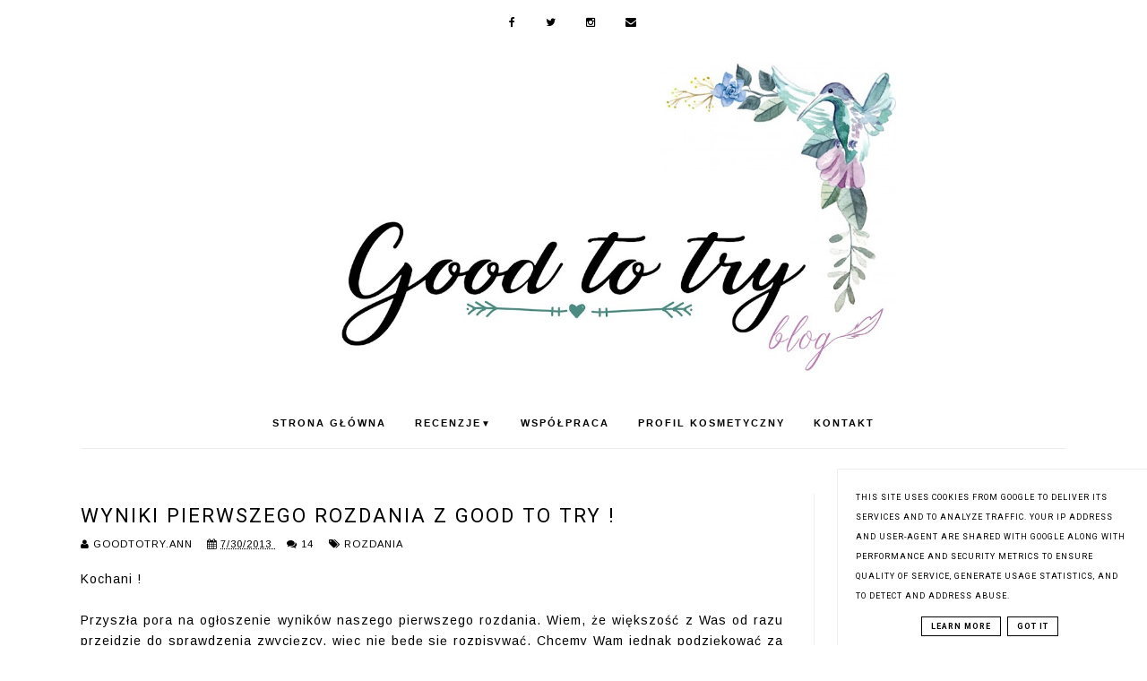

--- FILE ---
content_type: text/html; charset=UTF-8
request_url: https://www.goodtotry.pl/2013/07/wyniki-pierwszego-rozdania-z-good-to-try.html
body_size: 40543
content:
<!DOCTYPE html>
<html class='v2' dir='ltr' xmlns='http://www.w3.org/1999/xhtml' xmlns:b='http://www.google.com/2005/gml/b' xmlns:data='http://www.google.com/2005/gml/data' xmlns:expr='http://www.google.com/2005/gml/expr'>
<head>
<link href='https://www.blogger.com/static/v1/widgets/335934321-css_bundle_v2.css' rel='stylesheet' type='text/css'/>
<!-- Metadata Facebook -->
<meta content='https://blogger.googleusercontent.com/img/b/R29vZ2xl/AVvXsEiuaOMfW7TCTBDAjGxuahq3XFS-Mo9IaZzvVBIP2sOpFWJpvU1C1JHQjD8GnWRZ7lGf6QROFpRVsiXOPt0BKh_e46eRnTfjGcJt4fgAQ2Y63nzEdUha4dDzGeD82W7ZRnfwdyo1HnShao4U/s72-c/5.jpg' property='og:image'/>
<meta content='Good to try!' property='og:site_name'/>
<meta content='Wyniki pierwszego rozdania z Good to try !' name='description'/>
<meta content='Wyniki pierwszego rozdania z Good to try !' property='og:description'/>
<meta content='Good to try!: Wyniki pierwszego rozdania z Good to try !' property='og:title'/>
<meta content='article' property='og:type'/>
<meta content='https://www.goodtotry.pl/2013/07/wyniki-pierwszego-rozdania-z-good-to-try.html' property='og:url'/>
<meta content='width=device-width, initial-scale=1' name='viewport'/>
<meta content='text/html; charset=UTF-8' http-equiv='Content-Type'/>
<meta content='blogger' name='generator'/>
<link href='https://www.goodtotry.pl/favicon.ico' rel='icon' type='image/x-icon'/>
<link href='https://www.goodtotry.pl/2013/07/wyniki-pierwszego-rozdania-z-good-to-try.html' rel='canonical'/>
<link rel="alternate" type="application/atom+xml" title="Good to try! - Atom" href="https://www.goodtotry.pl/feeds/posts/default" />
<link rel="alternate" type="application/rss+xml" title="Good to try! - RSS" href="https://www.goodtotry.pl/feeds/posts/default?alt=rss" />
<link rel="service.post" type="application/atom+xml" title="Good to try! - Atom" href="https://www.blogger.com/feeds/5180374424052440715/posts/default" />

<link rel="alternate" type="application/atom+xml" title="Good to try! - Atom" href="https://www.goodtotry.pl/feeds/875652717862498464/comments/default" />
<!--Can't find substitution for tag [blog.ieCssRetrofitLinks]-->
<link href='https://blogger.googleusercontent.com/img/b/R29vZ2xl/AVvXsEiuaOMfW7TCTBDAjGxuahq3XFS-Mo9IaZzvVBIP2sOpFWJpvU1C1JHQjD8GnWRZ7lGf6QROFpRVsiXOPt0BKh_e46eRnTfjGcJt4fgAQ2Y63nzEdUha4dDzGeD82W7ZRnfwdyo1HnShao4U/s640/5.jpg' rel='image_src'/>
<meta content='https://www.goodtotry.pl/2013/07/wyniki-pierwszego-rozdania-z-good-to-try.html' property='og:url'/>
<meta content='Wyniki pierwszego rozdania z Good to try !' property='og:title'/>
<meta content='Blog o kosmetykach, lifestyle, macierzyństwie. Wyprawka dla noworodka.' property='og:description'/>
<meta content='https://blogger.googleusercontent.com/img/b/R29vZ2xl/AVvXsEiuaOMfW7TCTBDAjGxuahq3XFS-Mo9IaZzvVBIP2sOpFWJpvU1C1JHQjD8GnWRZ7lGf6QROFpRVsiXOPt0BKh_e46eRnTfjGcJt4fgAQ2Y63nzEdUha4dDzGeD82W7ZRnfwdyo1HnShao4U/w1200-h630-p-k-no-nu/5.jpg' property='og:image'/>
<link href='//maxcdn.bootstrapcdn.com/font-awesome/4.5.0/css/font-awesome.min.css' rel='stylesheet'/>
<title>Wyniki pierwszego rozdania z Good to try ! | Good to try!</title>
<script async='async' crossorigin='anonymous' src='https://pagead2.googlesyndication.com/pagead/js/adsbygoogle.js?client=ca-pub-4272842599402845'></script>
<style type='text/css'>@font-face{font-family:'Arimo';font-style:normal;font-weight:400;font-display:swap;src:url(//fonts.gstatic.com/s/arimo/v35/P5sfzZCDf9_T_3cV7NCUECyoxNk37cxcDRrBdwcoaaQwpBQ.woff2)format('woff2');unicode-range:U+0460-052F,U+1C80-1C8A,U+20B4,U+2DE0-2DFF,U+A640-A69F,U+FE2E-FE2F;}@font-face{font-family:'Arimo';font-style:normal;font-weight:400;font-display:swap;src:url(//fonts.gstatic.com/s/arimo/v35/P5sfzZCDf9_T_3cV7NCUECyoxNk37cxcBBrBdwcoaaQwpBQ.woff2)format('woff2');unicode-range:U+0301,U+0400-045F,U+0490-0491,U+04B0-04B1,U+2116;}@font-face{font-family:'Arimo';font-style:normal;font-weight:400;font-display:swap;src:url(//fonts.gstatic.com/s/arimo/v35/P5sfzZCDf9_T_3cV7NCUECyoxNk37cxcDBrBdwcoaaQwpBQ.woff2)format('woff2');unicode-range:U+1F00-1FFF;}@font-face{font-family:'Arimo';font-style:normal;font-weight:400;font-display:swap;src:url(//fonts.gstatic.com/s/arimo/v35/P5sfzZCDf9_T_3cV7NCUECyoxNk37cxcAxrBdwcoaaQwpBQ.woff2)format('woff2');unicode-range:U+0370-0377,U+037A-037F,U+0384-038A,U+038C,U+038E-03A1,U+03A3-03FF;}@font-face{font-family:'Arimo';font-style:normal;font-weight:400;font-display:swap;src:url(//fonts.gstatic.com/s/arimo/v35/P5sfzZCDf9_T_3cV7NCUECyoxNk37cxcAhrBdwcoaaQwpBQ.woff2)format('woff2');unicode-range:U+0307-0308,U+0590-05FF,U+200C-2010,U+20AA,U+25CC,U+FB1D-FB4F;}@font-face{font-family:'Arimo';font-style:normal;font-weight:400;font-display:swap;src:url(//fonts.gstatic.com/s/arimo/v35/P5sfzZCDf9_T_3cV7NCUECyoxNk37cxcDxrBdwcoaaQwpBQ.woff2)format('woff2');unicode-range:U+0102-0103,U+0110-0111,U+0128-0129,U+0168-0169,U+01A0-01A1,U+01AF-01B0,U+0300-0301,U+0303-0304,U+0308-0309,U+0323,U+0329,U+1EA0-1EF9,U+20AB;}@font-face{font-family:'Arimo';font-style:normal;font-weight:400;font-display:swap;src:url(//fonts.gstatic.com/s/arimo/v35/P5sfzZCDf9_T_3cV7NCUECyoxNk37cxcDhrBdwcoaaQwpBQ.woff2)format('woff2');unicode-range:U+0100-02BA,U+02BD-02C5,U+02C7-02CC,U+02CE-02D7,U+02DD-02FF,U+0304,U+0308,U+0329,U+1D00-1DBF,U+1E00-1E9F,U+1EF2-1EFF,U+2020,U+20A0-20AB,U+20AD-20C0,U+2113,U+2C60-2C7F,U+A720-A7FF;}@font-face{font-family:'Arimo';font-style:normal;font-weight:400;font-display:swap;src:url(//fonts.gstatic.com/s/arimo/v35/P5sfzZCDf9_T_3cV7NCUECyoxNk37cxcABrBdwcoaaQw.woff2)format('woff2');unicode-range:U+0000-00FF,U+0131,U+0152-0153,U+02BB-02BC,U+02C6,U+02DA,U+02DC,U+0304,U+0308,U+0329,U+2000-206F,U+20AC,U+2122,U+2191,U+2193,U+2212,U+2215,U+FEFF,U+FFFD;}@font-face{font-family:'Oswald';font-style:normal;font-weight:400;font-display:swap;src:url(//fonts.gstatic.com/s/oswald/v57/TK3_WkUHHAIjg75cFRf3bXL8LICs1_FvsUtiZSSUhiCXABTV.woff2)format('woff2');unicode-range:U+0460-052F,U+1C80-1C8A,U+20B4,U+2DE0-2DFF,U+A640-A69F,U+FE2E-FE2F;}@font-face{font-family:'Oswald';font-style:normal;font-weight:400;font-display:swap;src:url(//fonts.gstatic.com/s/oswald/v57/TK3_WkUHHAIjg75cFRf3bXL8LICs1_FvsUJiZSSUhiCXABTV.woff2)format('woff2');unicode-range:U+0301,U+0400-045F,U+0490-0491,U+04B0-04B1,U+2116;}@font-face{font-family:'Oswald';font-style:normal;font-weight:400;font-display:swap;src:url(//fonts.gstatic.com/s/oswald/v57/TK3_WkUHHAIjg75cFRf3bXL8LICs1_FvsUliZSSUhiCXABTV.woff2)format('woff2');unicode-range:U+0102-0103,U+0110-0111,U+0128-0129,U+0168-0169,U+01A0-01A1,U+01AF-01B0,U+0300-0301,U+0303-0304,U+0308-0309,U+0323,U+0329,U+1EA0-1EF9,U+20AB;}@font-face{font-family:'Oswald';font-style:normal;font-weight:400;font-display:swap;src:url(//fonts.gstatic.com/s/oswald/v57/TK3_WkUHHAIjg75cFRf3bXL8LICs1_FvsUhiZSSUhiCXABTV.woff2)format('woff2');unicode-range:U+0100-02BA,U+02BD-02C5,U+02C7-02CC,U+02CE-02D7,U+02DD-02FF,U+0304,U+0308,U+0329,U+1D00-1DBF,U+1E00-1E9F,U+1EF2-1EFF,U+2020,U+20A0-20AB,U+20AD-20C0,U+2113,U+2C60-2C7F,U+A720-A7FF;}@font-face{font-family:'Oswald';font-style:normal;font-weight:400;font-display:swap;src:url(//fonts.gstatic.com/s/oswald/v57/TK3_WkUHHAIjg75cFRf3bXL8LICs1_FvsUZiZSSUhiCXAA.woff2)format('woff2');unicode-range:U+0000-00FF,U+0131,U+0152-0153,U+02BB-02BC,U+02C6,U+02DA,U+02DC,U+0304,U+0308,U+0329,U+2000-206F,U+20AC,U+2122,U+2191,U+2193,U+2212,U+2215,U+FEFF,U+FFFD;}@font-face{font-family:'Roboto';font-style:normal;font-weight:400;font-stretch:100%;font-display:swap;src:url(//fonts.gstatic.com/s/roboto/v50/KFO7CnqEu92Fr1ME7kSn66aGLdTylUAMa3GUBHMdazTgWw.woff2)format('woff2');unicode-range:U+0460-052F,U+1C80-1C8A,U+20B4,U+2DE0-2DFF,U+A640-A69F,U+FE2E-FE2F;}@font-face{font-family:'Roboto';font-style:normal;font-weight:400;font-stretch:100%;font-display:swap;src:url(//fonts.gstatic.com/s/roboto/v50/KFO7CnqEu92Fr1ME7kSn66aGLdTylUAMa3iUBHMdazTgWw.woff2)format('woff2');unicode-range:U+0301,U+0400-045F,U+0490-0491,U+04B0-04B1,U+2116;}@font-face{font-family:'Roboto';font-style:normal;font-weight:400;font-stretch:100%;font-display:swap;src:url(//fonts.gstatic.com/s/roboto/v50/KFO7CnqEu92Fr1ME7kSn66aGLdTylUAMa3CUBHMdazTgWw.woff2)format('woff2');unicode-range:U+1F00-1FFF;}@font-face{font-family:'Roboto';font-style:normal;font-weight:400;font-stretch:100%;font-display:swap;src:url(//fonts.gstatic.com/s/roboto/v50/KFO7CnqEu92Fr1ME7kSn66aGLdTylUAMa3-UBHMdazTgWw.woff2)format('woff2');unicode-range:U+0370-0377,U+037A-037F,U+0384-038A,U+038C,U+038E-03A1,U+03A3-03FF;}@font-face{font-family:'Roboto';font-style:normal;font-weight:400;font-stretch:100%;font-display:swap;src:url(//fonts.gstatic.com/s/roboto/v50/KFO7CnqEu92Fr1ME7kSn66aGLdTylUAMawCUBHMdazTgWw.woff2)format('woff2');unicode-range:U+0302-0303,U+0305,U+0307-0308,U+0310,U+0312,U+0315,U+031A,U+0326-0327,U+032C,U+032F-0330,U+0332-0333,U+0338,U+033A,U+0346,U+034D,U+0391-03A1,U+03A3-03A9,U+03B1-03C9,U+03D1,U+03D5-03D6,U+03F0-03F1,U+03F4-03F5,U+2016-2017,U+2034-2038,U+203C,U+2040,U+2043,U+2047,U+2050,U+2057,U+205F,U+2070-2071,U+2074-208E,U+2090-209C,U+20D0-20DC,U+20E1,U+20E5-20EF,U+2100-2112,U+2114-2115,U+2117-2121,U+2123-214F,U+2190,U+2192,U+2194-21AE,U+21B0-21E5,U+21F1-21F2,U+21F4-2211,U+2213-2214,U+2216-22FF,U+2308-230B,U+2310,U+2319,U+231C-2321,U+2336-237A,U+237C,U+2395,U+239B-23B7,U+23D0,U+23DC-23E1,U+2474-2475,U+25AF,U+25B3,U+25B7,U+25BD,U+25C1,U+25CA,U+25CC,U+25FB,U+266D-266F,U+27C0-27FF,U+2900-2AFF,U+2B0E-2B11,U+2B30-2B4C,U+2BFE,U+3030,U+FF5B,U+FF5D,U+1D400-1D7FF,U+1EE00-1EEFF;}@font-face{font-family:'Roboto';font-style:normal;font-weight:400;font-stretch:100%;font-display:swap;src:url(//fonts.gstatic.com/s/roboto/v50/KFO7CnqEu92Fr1ME7kSn66aGLdTylUAMaxKUBHMdazTgWw.woff2)format('woff2');unicode-range:U+0001-000C,U+000E-001F,U+007F-009F,U+20DD-20E0,U+20E2-20E4,U+2150-218F,U+2190,U+2192,U+2194-2199,U+21AF,U+21E6-21F0,U+21F3,U+2218-2219,U+2299,U+22C4-22C6,U+2300-243F,U+2440-244A,U+2460-24FF,U+25A0-27BF,U+2800-28FF,U+2921-2922,U+2981,U+29BF,U+29EB,U+2B00-2BFF,U+4DC0-4DFF,U+FFF9-FFFB,U+10140-1018E,U+10190-1019C,U+101A0,U+101D0-101FD,U+102E0-102FB,U+10E60-10E7E,U+1D2C0-1D2D3,U+1D2E0-1D37F,U+1F000-1F0FF,U+1F100-1F1AD,U+1F1E6-1F1FF,U+1F30D-1F30F,U+1F315,U+1F31C,U+1F31E,U+1F320-1F32C,U+1F336,U+1F378,U+1F37D,U+1F382,U+1F393-1F39F,U+1F3A7-1F3A8,U+1F3AC-1F3AF,U+1F3C2,U+1F3C4-1F3C6,U+1F3CA-1F3CE,U+1F3D4-1F3E0,U+1F3ED,U+1F3F1-1F3F3,U+1F3F5-1F3F7,U+1F408,U+1F415,U+1F41F,U+1F426,U+1F43F,U+1F441-1F442,U+1F444,U+1F446-1F449,U+1F44C-1F44E,U+1F453,U+1F46A,U+1F47D,U+1F4A3,U+1F4B0,U+1F4B3,U+1F4B9,U+1F4BB,U+1F4BF,U+1F4C8-1F4CB,U+1F4D6,U+1F4DA,U+1F4DF,U+1F4E3-1F4E6,U+1F4EA-1F4ED,U+1F4F7,U+1F4F9-1F4FB,U+1F4FD-1F4FE,U+1F503,U+1F507-1F50B,U+1F50D,U+1F512-1F513,U+1F53E-1F54A,U+1F54F-1F5FA,U+1F610,U+1F650-1F67F,U+1F687,U+1F68D,U+1F691,U+1F694,U+1F698,U+1F6AD,U+1F6B2,U+1F6B9-1F6BA,U+1F6BC,U+1F6C6-1F6CF,U+1F6D3-1F6D7,U+1F6E0-1F6EA,U+1F6F0-1F6F3,U+1F6F7-1F6FC,U+1F700-1F7FF,U+1F800-1F80B,U+1F810-1F847,U+1F850-1F859,U+1F860-1F887,U+1F890-1F8AD,U+1F8B0-1F8BB,U+1F8C0-1F8C1,U+1F900-1F90B,U+1F93B,U+1F946,U+1F984,U+1F996,U+1F9E9,U+1FA00-1FA6F,U+1FA70-1FA7C,U+1FA80-1FA89,U+1FA8F-1FAC6,U+1FACE-1FADC,U+1FADF-1FAE9,U+1FAF0-1FAF8,U+1FB00-1FBFF;}@font-face{font-family:'Roboto';font-style:normal;font-weight:400;font-stretch:100%;font-display:swap;src:url(//fonts.gstatic.com/s/roboto/v50/KFO7CnqEu92Fr1ME7kSn66aGLdTylUAMa3OUBHMdazTgWw.woff2)format('woff2');unicode-range:U+0102-0103,U+0110-0111,U+0128-0129,U+0168-0169,U+01A0-01A1,U+01AF-01B0,U+0300-0301,U+0303-0304,U+0308-0309,U+0323,U+0329,U+1EA0-1EF9,U+20AB;}@font-face{font-family:'Roboto';font-style:normal;font-weight:400;font-stretch:100%;font-display:swap;src:url(//fonts.gstatic.com/s/roboto/v50/KFO7CnqEu92Fr1ME7kSn66aGLdTylUAMa3KUBHMdazTgWw.woff2)format('woff2');unicode-range:U+0100-02BA,U+02BD-02C5,U+02C7-02CC,U+02CE-02D7,U+02DD-02FF,U+0304,U+0308,U+0329,U+1D00-1DBF,U+1E00-1E9F,U+1EF2-1EFF,U+2020,U+20A0-20AB,U+20AD-20C0,U+2113,U+2C60-2C7F,U+A720-A7FF;}@font-face{font-family:'Roboto';font-style:normal;font-weight:400;font-stretch:100%;font-display:swap;src:url(//fonts.gstatic.com/s/roboto/v50/KFO7CnqEu92Fr1ME7kSn66aGLdTylUAMa3yUBHMdazQ.woff2)format('woff2');unicode-range:U+0000-00FF,U+0131,U+0152-0153,U+02BB-02BC,U+02C6,U+02DA,U+02DC,U+0304,U+0308,U+0329,U+2000-206F,U+20AC,U+2122,U+2191,U+2193,U+2212,U+2215,U+FEFF,U+FFFD;}@font-face{font-family:'Roboto';font-style:normal;font-weight:700;font-stretch:100%;font-display:swap;src:url(//fonts.gstatic.com/s/roboto/v50/KFO7CnqEu92Fr1ME7kSn66aGLdTylUAMa3GUBHMdazTgWw.woff2)format('woff2');unicode-range:U+0460-052F,U+1C80-1C8A,U+20B4,U+2DE0-2DFF,U+A640-A69F,U+FE2E-FE2F;}@font-face{font-family:'Roboto';font-style:normal;font-weight:700;font-stretch:100%;font-display:swap;src:url(//fonts.gstatic.com/s/roboto/v50/KFO7CnqEu92Fr1ME7kSn66aGLdTylUAMa3iUBHMdazTgWw.woff2)format('woff2');unicode-range:U+0301,U+0400-045F,U+0490-0491,U+04B0-04B1,U+2116;}@font-face{font-family:'Roboto';font-style:normal;font-weight:700;font-stretch:100%;font-display:swap;src:url(//fonts.gstatic.com/s/roboto/v50/KFO7CnqEu92Fr1ME7kSn66aGLdTylUAMa3CUBHMdazTgWw.woff2)format('woff2');unicode-range:U+1F00-1FFF;}@font-face{font-family:'Roboto';font-style:normal;font-weight:700;font-stretch:100%;font-display:swap;src:url(//fonts.gstatic.com/s/roboto/v50/KFO7CnqEu92Fr1ME7kSn66aGLdTylUAMa3-UBHMdazTgWw.woff2)format('woff2');unicode-range:U+0370-0377,U+037A-037F,U+0384-038A,U+038C,U+038E-03A1,U+03A3-03FF;}@font-face{font-family:'Roboto';font-style:normal;font-weight:700;font-stretch:100%;font-display:swap;src:url(//fonts.gstatic.com/s/roboto/v50/KFO7CnqEu92Fr1ME7kSn66aGLdTylUAMawCUBHMdazTgWw.woff2)format('woff2');unicode-range:U+0302-0303,U+0305,U+0307-0308,U+0310,U+0312,U+0315,U+031A,U+0326-0327,U+032C,U+032F-0330,U+0332-0333,U+0338,U+033A,U+0346,U+034D,U+0391-03A1,U+03A3-03A9,U+03B1-03C9,U+03D1,U+03D5-03D6,U+03F0-03F1,U+03F4-03F5,U+2016-2017,U+2034-2038,U+203C,U+2040,U+2043,U+2047,U+2050,U+2057,U+205F,U+2070-2071,U+2074-208E,U+2090-209C,U+20D0-20DC,U+20E1,U+20E5-20EF,U+2100-2112,U+2114-2115,U+2117-2121,U+2123-214F,U+2190,U+2192,U+2194-21AE,U+21B0-21E5,U+21F1-21F2,U+21F4-2211,U+2213-2214,U+2216-22FF,U+2308-230B,U+2310,U+2319,U+231C-2321,U+2336-237A,U+237C,U+2395,U+239B-23B7,U+23D0,U+23DC-23E1,U+2474-2475,U+25AF,U+25B3,U+25B7,U+25BD,U+25C1,U+25CA,U+25CC,U+25FB,U+266D-266F,U+27C0-27FF,U+2900-2AFF,U+2B0E-2B11,U+2B30-2B4C,U+2BFE,U+3030,U+FF5B,U+FF5D,U+1D400-1D7FF,U+1EE00-1EEFF;}@font-face{font-family:'Roboto';font-style:normal;font-weight:700;font-stretch:100%;font-display:swap;src:url(//fonts.gstatic.com/s/roboto/v50/KFO7CnqEu92Fr1ME7kSn66aGLdTylUAMaxKUBHMdazTgWw.woff2)format('woff2');unicode-range:U+0001-000C,U+000E-001F,U+007F-009F,U+20DD-20E0,U+20E2-20E4,U+2150-218F,U+2190,U+2192,U+2194-2199,U+21AF,U+21E6-21F0,U+21F3,U+2218-2219,U+2299,U+22C4-22C6,U+2300-243F,U+2440-244A,U+2460-24FF,U+25A0-27BF,U+2800-28FF,U+2921-2922,U+2981,U+29BF,U+29EB,U+2B00-2BFF,U+4DC0-4DFF,U+FFF9-FFFB,U+10140-1018E,U+10190-1019C,U+101A0,U+101D0-101FD,U+102E0-102FB,U+10E60-10E7E,U+1D2C0-1D2D3,U+1D2E0-1D37F,U+1F000-1F0FF,U+1F100-1F1AD,U+1F1E6-1F1FF,U+1F30D-1F30F,U+1F315,U+1F31C,U+1F31E,U+1F320-1F32C,U+1F336,U+1F378,U+1F37D,U+1F382,U+1F393-1F39F,U+1F3A7-1F3A8,U+1F3AC-1F3AF,U+1F3C2,U+1F3C4-1F3C6,U+1F3CA-1F3CE,U+1F3D4-1F3E0,U+1F3ED,U+1F3F1-1F3F3,U+1F3F5-1F3F7,U+1F408,U+1F415,U+1F41F,U+1F426,U+1F43F,U+1F441-1F442,U+1F444,U+1F446-1F449,U+1F44C-1F44E,U+1F453,U+1F46A,U+1F47D,U+1F4A3,U+1F4B0,U+1F4B3,U+1F4B9,U+1F4BB,U+1F4BF,U+1F4C8-1F4CB,U+1F4D6,U+1F4DA,U+1F4DF,U+1F4E3-1F4E6,U+1F4EA-1F4ED,U+1F4F7,U+1F4F9-1F4FB,U+1F4FD-1F4FE,U+1F503,U+1F507-1F50B,U+1F50D,U+1F512-1F513,U+1F53E-1F54A,U+1F54F-1F5FA,U+1F610,U+1F650-1F67F,U+1F687,U+1F68D,U+1F691,U+1F694,U+1F698,U+1F6AD,U+1F6B2,U+1F6B9-1F6BA,U+1F6BC,U+1F6C6-1F6CF,U+1F6D3-1F6D7,U+1F6E0-1F6EA,U+1F6F0-1F6F3,U+1F6F7-1F6FC,U+1F700-1F7FF,U+1F800-1F80B,U+1F810-1F847,U+1F850-1F859,U+1F860-1F887,U+1F890-1F8AD,U+1F8B0-1F8BB,U+1F8C0-1F8C1,U+1F900-1F90B,U+1F93B,U+1F946,U+1F984,U+1F996,U+1F9E9,U+1FA00-1FA6F,U+1FA70-1FA7C,U+1FA80-1FA89,U+1FA8F-1FAC6,U+1FACE-1FADC,U+1FADF-1FAE9,U+1FAF0-1FAF8,U+1FB00-1FBFF;}@font-face{font-family:'Roboto';font-style:normal;font-weight:700;font-stretch:100%;font-display:swap;src:url(//fonts.gstatic.com/s/roboto/v50/KFO7CnqEu92Fr1ME7kSn66aGLdTylUAMa3OUBHMdazTgWw.woff2)format('woff2');unicode-range:U+0102-0103,U+0110-0111,U+0128-0129,U+0168-0169,U+01A0-01A1,U+01AF-01B0,U+0300-0301,U+0303-0304,U+0308-0309,U+0323,U+0329,U+1EA0-1EF9,U+20AB;}@font-face{font-family:'Roboto';font-style:normal;font-weight:700;font-stretch:100%;font-display:swap;src:url(//fonts.gstatic.com/s/roboto/v50/KFO7CnqEu92Fr1ME7kSn66aGLdTylUAMa3KUBHMdazTgWw.woff2)format('woff2');unicode-range:U+0100-02BA,U+02BD-02C5,U+02C7-02CC,U+02CE-02D7,U+02DD-02FF,U+0304,U+0308,U+0329,U+1D00-1DBF,U+1E00-1E9F,U+1EF2-1EFF,U+2020,U+20A0-20AB,U+20AD-20C0,U+2113,U+2C60-2C7F,U+A720-A7FF;}@font-face{font-family:'Roboto';font-style:normal;font-weight:700;font-stretch:100%;font-display:swap;src:url(//fonts.gstatic.com/s/roboto/v50/KFO7CnqEu92Fr1ME7kSn66aGLdTylUAMa3yUBHMdazQ.woff2)format('woff2');unicode-range:U+0000-00FF,U+0131,U+0152-0153,U+02BB-02BC,U+02C6,U+02DA,U+02DC,U+0304,U+0308,U+0329,U+2000-206F,U+20AC,U+2122,U+2191,U+2193,U+2212,U+2215,U+FEFF,U+FFFD;}</style>
<style id='page-skin-1' type='text/css'><!--
<Group description="Page Text" selector="body">
<Variable name="body.font" description="Font" type="font"
default="normal normal 12px Arial, Tahoma, Helvetica, FreeSans, sans-serif"/>
<Variable name="body.text.color" description="Text Color" type="color" default="#222222"/>
</Group>
<Group description="Dodatkowe tła">
<Variable name="detail.background.color" description="Background Color" type="color" default="#f5f5f5"/>
</Group>
<Group description="Links" selector=".main-outer">
<Variable name="link.color" description="Link Color" type="color" default="#2288bb"/>
<Variable name="link.visited.color" description="Visited Color" type="color" default="#888888"/>
<Variable name="link.hover.color" description="Hover Color" type="color" default="#33aaff"/>
</Group>
<Group description="Post Title" selector="h1.post-title, .comments h4">
<Variable name="post.title.font" description="Font" type="font"
default="normal normal 22px Arial, Tahoma, Helvetica, FreeSans, sans-serif"/>
<Variable name="post.text.color" description="Text Color" type="color" default="#33aaff"/>
<Variable name="post.hover.color" description="Hover Color" type="color" default="#f7cac9"/>
</Group>
<Group description="Date Header" selector=".date-header">
<Variable name="date.header.color" description="Text Color" type="color"
default="#000000"/>
<Variable name="date.header.background.color" description="Background Color" type="color"
default="transparent"/>
</Group>
<Group description="Gadgets" selector="h2">
<Variable name="widget.title.font" description="Title Font" type="font"
default="normal bold 11px Arial, Tahoma, Helvetica, FreeSans, sans-serif"/>
<Variable name="widget.title.text.color" description="Title Color" type="color" default="#000000"/>
<Variable name="widget.alternate.text.color" description="Alternate Color" type="color" default="#999999"/>
</Group>
<Group description="Buttony" selector="content">
<Variable name="button.background.color" description="Background" type="color" default="#eeeeee"/>
</Group>
<Group description="Tytuły w pasku bocznym" selector="sidebar">
<Variable name="sidebar.title.font" description="Font" type="font"
default="normal normal 22px Arial, Tahoma, Helvetica, FreeSans, sans-serif"/>
</Group>
<Group description="Linki Paska Bocznego" selector="sidebar">
<Variable name="sidebar.text.color" description="Text Color" type="color" default="#999999"/>
<Variable name="sidebar.visited.color" description="Visited Color" type="color" default="#000000"/>
<Variable name="sidebar.hover.color" description="Hover Color" type="color" default="#33aaff"/>
</Group>
<Group description="Górne menu">
<Variable name="gmenu.background.color" description="Background" type="color" default="#eeeeee"/>
<Variable name="gmenu.text.color" description="Text Color" type="color" default="#999999"/>
<Variable name="gmenu.hover.color" description="Hover Color" type="color" default="#33aaff"/>
</Group>
<Group description="Linki submenu górnego" selector="nav">
<Variable name="menuli.text.color" description="Text Color" type="color" default="#999999"/>
<Variable name="menuli.hover.color" description="Hover Color" type="color" default="#33aaff"/>
<Variable name="menuli.background.color" description="Background" type="color" default="#eeeeee"/>
</Group>
<Group description="Linki Menu Dolnego" selector="nav">
<Variable name="menu.text.color" description="Text Color" type="color" default="#999999"/>
<Variable name="menu.hover.color" description="Hover Color" type="color" default="#33aaff"/>
</Group>
<Group description="Linki submenu dolnego" selector="nav">
<Variable name="menuli1.text.color" description="Text Color" type="color" default="#999999"/>
<Variable name="menuli1.hover.color" description="Hover Color" type="color" default="#33aaff"/>
<Variable name="menuli1.background.color" description="Background" type="color" default="#eeeeee"/>
</Group>
<Group description="Copyright" selector="content">
<Variable name="copyright.background.color" description="Background" type="color" default="#eeeeee"/>
</Group>
<Group description="Linki Stopki" selector="stopka">
<Variable name="stopka.text.color" description="Text Color" type="color" default="#999999"/>
<Variable name="stopka.hover.color" description="Hover Color" type="color" default="#33aaff"/>
</Group>
<Group description="Ramki i podkreślenia">
<Variable name="border.color" description="Border Color" type="color" default="#999999"/>
</Group>
<Group description="Pozostałe podkreślenia">
<Variable name="border2.color" description="Border Color" type="color" default="#999999"/>
</Group>
<Group description="Back to top">
<Variable name="back.color" description="Kolor Back to top" type="color" default="#999999"/>
<Variable name="back.hover.color" description="Kolor Back to top po najechaniu myszką" type="color" default="#999999"/>
<Variable name="back.font.color" description="Kolor strzałki" type="color" default="#999999"/>
<Variable name="back.font.hover.color" description="Kolor strzałki po najechaniu myszką" type="color" default="#999999"/>
</Group>
<Group description="Tabs Text" selector=".tabs-inner .widget li a">
<Variable name="tabs.hover.color" description="Hover Color" type="color" default="#33aaff"/>
<Variable name="tabs.font" description="Font" type="font"
default="normal normal 14px Arial, Tahoma, Helvetica, FreeSans, sans-serif"/>
<Variable name="tabs.text.color" description="Text Color" type="color" default="#999999"/>
<Variable name="tabs.selected.text.color" description="Selected Color" type="color" default="#000000"/>
</Group>
<Group description="Tabs Background" selector=".tabs-outer .PageList">
<Variable name="tabs.background.color" description="Background Color" type="color" default="#f5f5f5"/>
<Variable name="tabs.selected.background.color" description="Selected Color" type="color" default="#eeeeee"/>
</Group>
body {
margin: 0px;
font: normal normal 14px Arimo;
color: #000000;
background:#000;
background:transparent url(https://blogger.googleusercontent.com/img/b/R29vZ2xl/AVvXsEgp2hGXcvjmtACyq92QSewsAvCfPJZJvvKrE6kmSl17speE8zET4aP7KnfZFnHUyRpUVWD1kaGUwKgAxHpLrs-nuYk8k28dW0_ldKB9S8KAZS2mytUSe4U168dpo6MRGaW-UVsrjF2ObaI/s0/tlo.png) repeat scroll top left!important;
}
.section {
margin:0px;}
a {-webkit-transition: all .3s ease-in-out;
-moz-transition: all .3s ease-in-out;
-ms-transition: all .3s ease-in-out;
-o-transition: all .3s ease-in-out;
transition: all .3s ease-in-out;}
/* -----   TABS REGION SECTION   ----- */
.PageList li {display:inline !important; float:none;}
.PageList {text-align:center !important;}
.PageList li a {
text-transform:uppercase;padding:0 10px;
-webkit-transition: all .3s ease-in-out;
-moz-transition: all .3s ease-in-out;
-ms-transition: all .3s ease-in-out;
-o-transition: all .3s ease-in-out;
transition: all .3s ease-in-out;
font:normal normal 10px Roboto;
color:#000000;
letter-spacing:2px;
font-weight:bold;}
.PageList li a:hover {color:#7f7f7f;}
.PageList {border-top:1px solid #eeeeee;
border-bottom:1px solid #eeeeee;padding:10px;margin: 0 10px;
}
/* -----   KATEGORIE SECTION   ----- */
.sidebar .PageList li {display:block!important;float:none;background: #ffffff;margin-bottom:2px!important;height:30px;vertical-align: middle;display:table!important;text-align: center;width:100%;padding:0px;margin-left:0px;margin-right:0px;}
.sidebar .PageList {text-align:center !important;margin:0px;}
.sidebar .PageList li a {
display:table-cell;
text-align:center!important;
padding-top:10px!important;
padding-bottom:10px!important;
text-transform:uppercase;
font:normal normal 10px Roboto;
color:#444444;
letter-spacing:2px;
font-weight:bold;
}
.sidebar .PageList li:hover {color:#444444;background:#ffffff}
.sidebar .PageList {border-top:1px solid #eee;
border-bottom:0px solid #eee;padding:10px 0px;
}
/* -----   SIDEBAR SECTION   ----- */
#sidebar .widget, .BlogArchive #ArchiveList ul {line-height:170%;}
.sidebar .widget-content {max-width:100%;overflow:hidden;}
#FeaturedPost1 h3 {text-transform:uppercase;font:normal normal 16px Oswald;}
#FeaturedPost1 {max-width:100%;overflow:hidden;}
#FeaturedPost1 p {background:#fff;z-index:8!important;padding-bottom:10px;}
img.image {z-index:2!important}
#FeaturedPost1 img {overflow:hidden;}
#FeaturedPost1 img:hover {  -webkit-transform: scale(1.0);
-moz-transform: scale(1.0);
-ms-transform: scale(1.0);
-o-transform: scale(1.0);
transform: scale(1.0);
-webkit-transition: all 0.3s ease 0s;
-moz-transition: all 0.3s ease 0s;
-ms-transition: all 0.3s ease 0s;
-o-transition: all 0.3s ease 0s;
transition: all 0.3s ease 0s;}
.blog-list-container ul li {margin:0px!important;padding:0px!important}
.blog-list-container .blog-content {width:100%!important; border-bottom:1px solid #eeeeee;padding-bottom:10px;}
.blog-list-container .blog-title {padding-bottom:10px;}
.PopularPosts .item-thumbnail {margin:0px!important;height:180px;}
.sidebar .widget { font: normal normal 14px Arimo;letter-spacing:1px;
color: #000000;}
.sidebar .item-thumbnail {overflow:hidden;background:#fff;margin-bottom:5px!important}
.sidebar .item-thumbnail img {
-webkit-transition: all 0.3s ease 0s;
-moz-transition: all 0.3s ease 0s;
-ms-transition: all 0.3s ease 0s;
-o-transition: all 0.3s ease 0s;
transition: all 0.3s ease 0s}
.sidebar h2::after {
content: '';
height: 1px;
bottom: 0;
position: absolute;
left: 40%;
right:40%;
width: 20%;
background: #000000;
}
#sidebar-hidden {margin-top:-30px;padding-top:5px;
}
.sidebar img {
max-width:100%;
height:auto}
.sidebar {border-left:1px solid #eeeeee;padding-left:30px;}
.sidebar .PopularPosts img, .sidebar .BlogList img {width:100%;}
.sidebar .item-title {text-transform:uppercase;font:normal normal 16px Oswald;padding-top:10px!important;}
.sidebar ul {list-style-type:none!important;}
#sidebar-wrapper {
border:0px solid #eeeeee;
background:#fff;
float: right;
margin: 0px 0px auto;
padding-bottom: 20px;
width: 27%;
margin-top:0px!important;
line-height: 1.6em;
word-wrap: break-word;
overflow: hidden;
margin:0px;
}
#sidebar-wrapper a:link {
color:#000000;}
#sidebar-wrapper a:visited {
color:#000000;}
#sidebar-wrapper a:hover {
color:#7f7f7f;}
.sidebar h2 {
font:normal bold 12px Roboto!important;
color:#000000;
text-transform:uppercase;
text-align:center;
width:70%;
margin:0 auto;
background:#fff;
padding:10px;
margin-top:0px;
}
.sidebar.section {margin:0 10px;margin-top:0px;}
.widget ul {
padding:0px; margin:0px;}
#sidebar-wrapper .widget {border:0px solid #eeeeee;}
.widget-content {
padding:5px 0px;}
.menu_left .fa {
color:#000000;}
.menu_left .fa:hover {
color:#7f7f7f;}
#social-icons .fa {
display: inline;
margin: 7px!important;
font-size:14px;
}
#social-icons {
padding: 12px 0px 20px 0px!important;
}
#social-icons{
margin: 0 auto!impotant;
text-align:center;
}
.widget .widget-item-control a img {
width:20px;height:auto}
input.gsc-input, .FollowByEmail .follow-by-email-inner .follow-by-email-address {
border: 1px solid #eeeeee!important;
padding: 10px !important;
height: 12px;
}
#CustomSearch1 {
border:none!important;
}
input.gsc-search-button, .FollowByEmail .follow-by-email-inner .follow-by-email-submit {
padding: 8px 10px 9px 10px;
height:34px;
font-size:10px;
text-transform:uppercase;
background: #999999;
color: #fff;
cursor: pointer;
border: none;
border-radius:0px!important;
width:100px;
}
.Label li {
padding: 8px;
list-style-type: none;
font-size: 10px;
letter-spacing: 1px;
text-transform: uppercase;
text-align:center;
}
.label-size {
float: left;
height: 30px;
line-height: 30px;
position: relative;
font-size: 10px;
margin-bottom: 5px;
margin-left: 5px;
padding:0 10px 0 10px;
border:1px solid #eee;
text-transform:uppercase;
}
#blogfooter-wrapper .label-size {border:1px solid #000000!important;}
.cloud-label-widget-content {text-align:left;}
#BlogArchive1_ArchiveMenu{
width: 100%!important;
padding: 10px;
border:1px solid #eeeeee
}
#ArchiveList .toggle {
cursor: pointer;
font-family: Arial,sans-serif;
}
/* Archive Year Header */
#ArchiveList ul > li > a.post-count-link {
width: 100%;
margin: 0;
padding: 0 15px;
line-height: 38px;
background-color: transparent!important;
box-sizing: border-box;
letter-spacing: 1px;
}
/* Archive Month Header */
#ArchiveList ul ul li  a.post-count-link{
font-size: inherit;
width: auto;
margin: 0 5px 0;
padding: 8px 25px;
line-height: 1;
background: transparent;
text-transform: uppercase;
}
#ArchiveList .zippy{
visibility: hidden;
}
#ArchiveList ul li a.toggle {
position: absolute;
top: 0;
left: 0;
width: 100%;
display: block;
height: 38px;
z-index: 5;
background:transparent!important;
}
#ArchiveList ul ul li a.toggle {
position: absolute;
top: 0;
left: 0;
width: 30px;
height: 24px;
display: block;
z-index: 0;
background:transparent!important;
}
#ArchiveList .toggle {
position: relative;
}
#ArchiveList ul ul .zippy{
color: transparent;
visibility: visible;
text-shadow: none;
}
#ArchiveList ul ul .zippy:before {
content: '\f105';
font-family: FontAwesome;
position: absolute;
top: 3px;
left: 12px;
padding: 4px;
line-height: 1;
font-size: 12px;
color:#000000;
}
#ArchiveList ul ul .toggle-open:before {
content: '\f107';
position: absolute;
top: 3px;
left: 10px;
}
#ArchiveList ul li{
padding: 0 !important;
text-indent: 0 !important;
margin: 0 !important;
position: relative;
}
#ArchiveList ul .post-count-link {
padding: 10px 0;
display: inline-block;
margin: 0 5px 0;
}
#ArchiveList ul ul .posts li {
margin: 0px 10px 10px 30px !important;
text-transform: none;
}
#ArchiveList ul {
margin: 0 0 2px !important;
}
span.post-count {
position: absolute;
right: 10px;
top: 10px;
color: #000000;
}
/* -----   BLOG REGION SECTION   ----- */
#blogregion {
margin:auto;
padding: 0px 0px 0px 0px;
width: 100%;
background:#fff;
}
#blogregion-wrapper {
margin:auto;
padding: 30px 0px 20px 0px;
max-width: 1120px;
margin-top:20px;
}
#blog-wrapper {
border:0px solid #DEDEDE;
background:#fff;
float: left;
margin: 10px;
padding-bottom:20px;
width: 70%;
text-align: justify;
word-wrap: break-word;
overflow: hidden;
letter-spacing:1px;
font: normal normal 14px Arimo;
color: #000000;
}
.post-body {
line-height: 170%!important;}
#blog-pager .fa {
font-size:15px;}
.home-link .fa {
font-size: 20px!important;}
/* -----   HEADER SECTION   ----- */
#Header {
width:100%;
background: #fff;
}
#header-inner {
max-width:1400px;
margin:auto;
padding: 0px 0;
}
#Header1 img {
max-width: 100%;
height:auto;
margin: 20px auto;
}
.Header h1 {
text-align:center;
font-family:Georgia;
margin:20px auto;
font-style:italic;
margin-top:50px;}
/* -----   BLOG FOOTER SECTION   ----- */
.footerbar-all h2 {padding-bottom:10px;}
#blogfooter, #blogfooter-1, #blogfooter-all {
margin:auto;
padding: 0px 0px 10px 0px;
width: 100%;
background:#fff;
}
#blogfooter img {max-width:100%;height:auto;}
#blogfooter-wrapper-all-1 {
max-width:100%;margin-bottom:-10px;}
#blogfooter-wrapper-all-1 h2, .footerbar-all h2
{text-align:center;text-transform:uppercase;
font:normal normal 16px Roboto;
letter-spacing:2px;
margin-bottom:10px;}
#blogfooter a:hover {
color:#7f7f7f!important}
#blogfooter a:visited {
color:#000000}
#blogfooter a:link {
color:#000000}
#blogfooter-wrapper, #blogfooter-wrapper-1 {
margin:auto;
padding: 0px 0px 0px 0px;
max-width: 1120px;
}
#blogfooter-wrapper-all {
margin:auto;
padding: 0px 0px 0px 0px;
max-width: 100%;
}
#footer-wrapper {
border:0px solid #DEDEDE;
background:transparent;
float: left;
margin: 0px 5px auto;
padding-bottom: 20px;
width: 32%;
text-align: justify;
font-size:100%;
line-height: 1.6em;
word-wrap: break-word;
overflow: hidden;
}
.footerbar {
margin: 0; padding: 0;
}
.footerbar .widget {
margin: 0;
padding: 10px 0px 0px 0px;
}
.footerbar h2 {
margin:0 auto;
padding: 3px 0px 8px 0px;
text-align: center;
text-transform:uppercase;
border-bottom:0px solid #eeeeee;
font:normal bold 12px Roboto!important;
width:80%;
}
.footerbar ul {
margin: 0px 0px 0px 0px;
padding: 0px 0px 0px 0px;
list-style-type: none;
}
.footerbar li {
margin: 0px 0px 2px 0px;
padding: 0px 0px 1px 0px;
}
/* -----   COPYRIGHT SECTION   ----- */
#stopka {
font-size: 8px;
padding: 10px 0 20px 0;
margin-top: 75px;
color:#000000!important;
text-transform: uppercase;
letter-spacing: 2px;
max-width: 1180px!important;
margin:0 auto!important;
}
#copyright a {
background:transparent
}
.copyr {
background-color: #eeeeee;padding:5px;
}
.copyr a {
color:#000000!important;}
.copyr a:hover {
color:#999999!important;}
#copyright {
float:left;
width:30%;
text-align:right!important
}
#copyright a {text-align:right!important;}
#copyright1 {
float:left;
width:70%;
}
/* -----  DOLNE MENU SECTION   ----- */
.topmenu1 {
max-width:1100px;
border-bottom: 1px solid #eeeeee;
border-top: 0px solid #eeeeee;
margin:0 auto;}
#menu1{
z-index: 9999999!important;
}
#menu1 ul,#menu1 li{margin:0 auto;padding:10px 0;list-style:none}
#menu1 ul{max-width:960px;text-align:center}
#menu1 li{float:none;display: inline-block}
#menu1 a{display: block;
line-height: 40px;
padding: 0px 14px;
text-decoration: none;
color: #000000;
font:normal bold 11px 'Trebuchet MS',Trebuchet,Verdana,sans-serif;
text-transform:uppercase;
letter-spacing: 2px;
font-weight:bold;
}
#menu1 ul li a {display: inline;text-align:center;width: 100%;
}
#menu1 li a:hover{
color: #999999;
-webkit-transition: all .3s ease-in-out;
-moz-transition: all .3s ease-in-out;
-ms-transition: all .3s ease-in-out;
-o-transition: all .3s ease-in-out;
transition: all .3s ease-in-out;
}
#menu1 input{display:none;margin:0 0;padding:0 0;width:80px;height:30px;opacity:0;cursor:pointer}
#menu1 label{font:bold 30px Arial;display:none;width:35px;height:36px;line-height:36px;text-align:center}
#menu1 label span{font-size:16px;position:absolute;left:35px}
#menu1 ul.menus1{
height: auto;
overflow: hidden;
width: 170px;
background: transparent;
position: absolute;
z-index: 9999999!important;
margin-top:10px!important;
visibility: hidden;
opacity: 0;
-webkit-transition: opacity .5s ease-in-out;
-moz-transition: opacity .5s ease-in-out;
-o-transition: opacity .5s ease-in-out;
transition: opacity .5s ease-in-out;
margin-top:10px!important;
}
#menu1 li:hover ul.menus1{visibility: visible;
opacity: 1;
-prefixes-delay: 0s, 0s;-webkit-transition: opacity .5s ease-in-out;
-moz-transition: opacity .5s ease-in-out;
-o-transition: opacity .5s ease-in-out;
transition: opacity .5s ease-in-out;
margin-top:10px!important;}
#menu1 ul.menus1 li{
display: block;
width: 100%;
font:normal 0.8em Arial;
text-transform: none;
text-shadow: none;
border-bottom: 1px solid #fff;
background:#f8f8f8;
z-index: 9999999!important;
color:#000000
}
#menu1 ul.menus1 li a {padding:0 10px!important;
}
#menu1 ul.menus1 a{
color: #000000;
line-height: 35px;
}
#menu1 li:hover ul.menus1{display:block;}
#menu1 ul.menus1 a:hover{
color:#999999;
-webkit-transition: all .1s ease-in-out;
-moz-transition: all .1s ease-in-out;
-ms-transition: all .1s ease-in-out;
-o-transition: all .1s ease-in-out;
transition: all .1s ease-in-out;
}
/* -----   MENU SECTION   ----- */
.menu_right {float:left;width:0%;text-align:left}
.menu_left {float:right;width:100%;text-align:center;padding-top:15px!important;}
.menu_left .fa {display:inline!important;}
.menu_left a {width:10px;display:inline!important}
img.menu_thumb{
float: left;
margin-right: 10px !important;
width: 100%; /* Szerokość miniatury */
height:auto!important;
margin-top:0px;
margin-left:0px;
}
.menu_thumb {overflow:hidden}
ul#menu_with_thumbs {
display:block!important;
position:relative;
min-height: 70px;text-align:center;
margin: 0 auto!important;
margin-top:5px;
}
ul#menu_with_thumbs li {
min-height:65px;
width:22%;
padding:10px 0%;
float:left;
}
#menu_with_thumbs li{
list-style: none ;
}
#menu_with_center {width:79%;
height:110px;}
#menu_with {position:absolute;
top:152px;
background:#fff;
width:250px;
padding-top:5px;}
.topmenu {
width:100%;
margin:0 auto;
background: #ffffff;
z-index:100}
#menu{
height:50px;
background: #ffffff;
border-bottom: 0px solid #eeeeee;
border-top: 0px solid #eeeeee;
max-width:1100px;
margin: 0 auto;
z-index: 9999999!important;
}
#menu ul,#menu li{padding:8px 0;list-style:none;margin:0 auto}
#menu ul{max-width:1100px;text-align:left}
#menu li{float:none;display: inline-block}
#menu a{display: block;
line-height: 20px;
padding: 0px 14px;
text-decoration: none;
color: #000000;
font:normal bold 12px Roboto;
text-transform:uppercase;
letter-spacing: 2px;
font-weight:bold;
}
#menu ul li a {display: inline;text-align:center;width: 100%;
}
#menu li a:hover{
color: #7f7f7f;
-webkit-transition: all .3s ease-in-out;
-moz-transition: all .3s ease-in-out;
-ms-transition: all .3s ease-in-out;
-o-transition: all .3s ease-in-out;
transition: all .3s ease-in-out;
}
#menu input{display:none;margin:0 0;padding:0 0;width:80px;height:30px;opacity:0;cursor:pointer}
#menu label{font:bold 30px Arial;display:none;width:35px;height:36px;line-height:36px;text-align:center}
#menu label span{font-size:16px;position:absolute;left:35px}
#menu ul.menus{
height: auto;
overflow: hidden;
width: 170px;
background: transparent;
position: absolute;
z-index: 9999999!important;
margin-top:10px!important;
visibility: hidden;
opacity: 0;
-webkit-transition: opacity .5s ease-in-out;
-moz-transition: opacity .5s ease-in-out;
-o-transition: opacity .5s ease-in-out;
transition: opacity .5s ease-in-out;
margin-top:10px!important;
}
#menu li:hover ul.menus{visibility: visible;
opacity: 1;
-prefixes-delay: 0s, 0s;}
#menu ul.menus li{
display: block;
width: 100%;
font:normal 0.8em Arial;
text-transform: none;
text-shadow: none;
border-bottom: 1px solid #fff;
background:#f8f8f8;
z-index: 9999999!important;
}
#menu ul.menus li a {padding:0 10px!important;
}
#menu ul.menus a{
color: #000000;
line-height: 35px;
}
#menu li:hover ul.menus{display:block;}
#menu ul.menus a:hover{
color:#ffffff;
-webkit-transition: all .1s ease-in-out;
-moz-transition: all .1s ease-in-out;
-ms-transition: all .1s ease-in-out;
-o-transition: all .1s ease-in-out;
transition: all .1s ease-in-out;
}
/* -----   SLIDER SECTION -------- */
#popularslider {
max-width: 1100px;
margin: auto;
padding: 0px 0 20px 0;
}
.owl-next {
position: absolute;
right: 20px;
top: 40%;
font-size:30px;
}
.owl-prev {position: absolute;
left: 20px;
top: 40%;
font-size:30px;
}
.owl-prev .fa, .owl-next .fa {color:#fff!important}
.owl-prev .fa:hover, .owl-next .fa:hover {color:#000!important;}
#owl-demo {margin-bottom:20px;}
#Attribution1 {display:none!important;}
/* -----   POST-INFO SECTION   ----- */
.post-info {
text-transform:uppercase;
margin-bottom:20px;
font-size:80%;
}
.post-info span {
margin-right:3px;
}
span.comment-info {
margin-left:10px;
}
/* -----   COOKIE SECTION   ----- */
.cookie-choices-info {right:0!important;left:auto!important}
#cookieChoiceInfo {
bottom: 0!important;
top: auto!important;
border-top: 1px solid #eeeeee;
border-left: 1px solid #eeeeee;
background-color:#fff!important;
letter-spacing: 1px;
text-transform: uppercase;
width:345px;
}
.cookie-choices-text{
font-size: 9px!important;
color: #000!important;
}
#cookieChoiceInfo > a:nth-child(2),a#cookieChoiceDismiss,  #cookieChoiceInfo a{
border: 1px solid #000;
color: #000!important;
padding: 5px 10px 5px 10px!important;
font-size:9px;
}
#cookieChoiceInfo > a:nth-child(2):hover,a#cookieChoiceDismiss:hover,  #cookieChoiceInfo a:hover {
color:#7f7f7f!important;}
.cookie-choices-info .cookie-choices-button {margin-left:0px!important;margin-right:7px}
.cookie-choices-info .cookie-choices-buttons {text-align:left!important;}
/* -----  RELATED POSTS SECTION   ----- */
.related-posts h5 {text-align:center;margin-top: 10px;background:none;font:normal normal 16px Roboto;padding:3px;margin-bottom:10px; text-transform:uppercase;letter-spacing:2px;font-weight:normal!important;  color: #000000;}
.related-posts {
width: 100%;
float: left;
margin: 10px 0 30px 0;
}
.related-posts ul li {
float: left;
list-style: none;
margin: 0 0.5%;
text-align: center;
width:32.3%;
}
.related-posts a {text-align:center;font-size:12px;width:100%!important; height: 40px;text-transform:uppercase;font:normal normal 14px Arimo;letter-spacing:1px;}
.related-posts img {width:100%;opacity:1;margin-left:0px!important}
/* -----  Comments SECTION   ----- */
.comments .comment .comment-actions a {border:1px solid #eee;padding:3px 10px;margin-right:10px;text-transform:uppercase;font-size:10px;margin-top:15px!important;}
.comments .comment .comment-actions a:hover {text-decoration:none!important;}
.comments .comments-content .user, .comments .continue a  {text-transform:uppercase;}
.post-comment-link {
clear: both;
display: inline;
padding-bottom: 10px;
float: left;}
.comment-link {
font-size: 10px;
font-family: Roboto;
letter-spacing: 1px;
text-transform: uppercase;}
#comments h4 {text-transform:uppercase;}
.post-outer h2, .post-outer h3, .post-outer h4 {font:normal normal 16px Roboto!important;}
/* -----   POSTS SECTION   ----- */
.post-outer h4 {font-size:100%!important;text-transform:uppercase;}
.post-outer h2 {text-transform:uppercase;}
.post-outer h4, .post-outer h3 {margin-bottom:10px;}
.post-outer img {
margin-left:-15px;
}
.post {
background: #fff;
height:auto;
margin:0 0 0px;
overflow:hidden;
*zoom:1;width:100%;
font-size:100%!important;}
.post:after {
content:" ";
display:block;
clear:both;}
.post-thumb {
width:47%;
height:auto;
float:left;
overflow:hidden;
background: #fff;
}
.post-thumbnail {
display:block;
width:100%;
height:auto;
margin:0;
padding:0;
border:none;
position:static;}
.post-thumb img {
width:100%!important;
margin-left:0px!important;
-webkit-transition: all 0.3s ease 0s;
-moz-transition: all 0.3s ease 0s;
-ms-transition: all 0.3s ease 0s;
-o-transition: all 0.3s ease 0s;
transition: all 0.3s ease 0s;}
.post-thumb img:hover {
-webkit-transform: scale(1.2)
-moz-transform: scale(1.2);
-ms-transform: scale(1.2);
-o-transform: scale(1.2);
transform: scale(1.2);
-webkit-transition: all 0.3s ease 0s;
-moz-transition: all 0.3s ease 0s;
-ms-transition: all 0.3s ease 0s;
-o-transition: all 0.3s ease 0s;
transition: all 0.3s ease 0s;
}
#blogfooter {background:#f8f8f8;}
.post-body-all {
padding:0px;
margin-left:50%;
}
.post-footer {margin:10px 0 0;
padding:10px 0 0;
border-top:1px solid #eeeeee;
text-transform:uppercase;
}
.post-item,
.post-static_page {height:auto}
.post-item .post-body-all,
.post-static_page .post-body-all { margin:0; padding:0px;}
.post-footer {inline:block!important;}
.post-item .post-title, .post-static_page .post-title {font-size:160%;}
h1.post-title a{
color: #000000;
text-transform:uppercase;}
.post-body h2 {
font-size: 105%;
text-transform: uppercase;
letter-spacing: 2px;
}
.icon-action {width: 10px;height:10px;}
h1.post-title {
text-align:left;
text-transform:uppercase;
color: #000000;
font:normal normal 16px Roboto;
letter-spacing:2px;
line-height:130%;
margin-bottom: 10px;
}
h3 {font-size:110%;}
h4 {font-size:100%;}
h1.post-title a:hover {
color:#7f7f7f!important;
}
.readmore {
float:left:
}
.post-body h2 {font-size:120%;
margin-bottom:10px;}
.post-body {margin-bottom:20px;}
.info-post {
width:60%;
min-height:20px;
float:right;
margin-top:-40px;
}
a:link {
text-decoration:none;
color: #000000;
}
a:visited {
text-decoration:none;
color: #000000;
}
a:hover {
text-decoration:none;
color: #7f7f7f;
transition:all 300ms ease-in-out;-webkit-transition:all 300ms ease-in-out;-moz-transition:all 300ms ease-in-out;-o-transition:all 300ms ease-in-out;-ms-transition:all 300ms ease-in-out;
}
.posts-thumb img {margin-left:0px!important;}
.post-outer img {
max-width:100%;
height:auto;
}
.date-outer {
border-bottom:1px solid #eeeeee;
padding-bottom:40px;
margin-bottom:40px}
.date-header span {
background-color: #FFF;
color: #666666;
letter-spacing: 3px;
margin: inherit;
font-size: 9px;
padding: 10px 20px;
font-weight: normal;
}
.date-header {
text-align: center;
margin-bottom: 0px;
margin-top: -30px!important;}
.post-comment-link {
clear: both;
display: inline;
padding-bottom: 10px;
float: left;}
.comment-link {
font-size: 10px;
font-family: Roboto;
letter-spacing: 1px;
text-transform: uppercase;}
.share-this {float:left;}
.share-box {
padding: 0px 10px 10px;}
.share-box .fa {font-size:10px;}
.label-info {
text-transform: uppercase;
margin-left:10px;
}
#kategorie1 li {width:25%;border:1px solid #F6DDA3;margin:0 10px;background:#fff;height:auto;list-style-type: none;margin-top:0px;padding:10px!important;display: list-item!important;text-align:center;float:left}
#kategorie1 {margin:0 auto;}
.status-msg-wrap {
margin-bottom:50px;
padding:10px;
text-transform:uppercase;
font-family:Roboto;
font-size:10px;
float:left;
}
.status-msg-border {
border: 0px solid #fff;}
.status-msg-body {
padding:10px;}
.status-msg-bg {
background:#fff;}
.post blockquote{
display:block;
background: #fff;
margin: 10px 0;
position: relative;
font-style:italic;
padding: 20px;
border-left:5px solid #eeeeee;
background:#f9f9f9
}
#label_with_thumbs strong a {padding-left:0px;position:relative;font:normal normal 16px Roboto!important;font-size:27px!important;color:#fff!important}
#label_with_thumbs strong a:hover {color:#000!important;}
.comments {margin-top:50px;}
#label_with {font: normal normal 14px Arimo!important;vertical-align:middle!important;background:#f8f8f8!important;}
.back-to-top {
display:none;
position: fixed;
bottom: 2em;
right: 40px;
text-decoration: none;
color: #000000;
background-color: #eeeeee;
font-size: 12px;
padding: 1em;
}
.back-to-top:hover {
background-color: #f7e0e0;
text-decoration:none;
color:#000000;
}
@media screen and (max-width: 500px){
#HTML22 {display:none!important;}
}
@media screen and (max-width: 800px){
.post-body-all  {
margin-left:0px!important;}
.post-thumb {margin-bottom:10px!important;}
.date-outer {border-bottom:0px solid #fff;}
.topmenu, .topmenu1 {max-width:100%;}
.post-thumb, .post-body-all {width:100%;}
#blog-wrapper, #sidebar-wrapper, #footer-wrapper {
width:100%!important;
margin: 0px auto!important;
}
body {
margin:0 0px;}
.sidebar {border-left:0px solid #fff;padding-left:0px;}
#blogregion {width:100%;}
#Blog1 {margin:0px 10px;}
.menu_left {width:80%!important;}
.menu_right {width:20%!important;padding-top:15px!important;}
#menu {position:relative;border:none!important}
#menu ul {background:#fff;position:absolute;top:100%;right:0;left:0;z-index:3;height:auto;display:none}
#menu ul.menus {width:100%;position:static;}
#menu li {display:block;float:none;width:auto; }
#menu input,#menu label {position:relative;margin-left:0;display:block;margin-top:-20px;color:#000}
#menu input{z-index:4;}
#menu input:checked + label{color:black}
#menu input:checked ~ ul{display:block}
ul#label_with_thumbs li {
MARGIN:0PX!important;}
#pk_nav {display:none!important;}
ul#label_with_thumbs li.clearfix {width:100%;}
img.label_thumb {margin:0px!important;}
#menu1{position:relative;border:none!important}
#menu1 ul{background:#fff;position:absolute;top:100%;right:0;left:0;z-index:3;height:auto;display:none}
#menu1 ul.menus1{width:100%;position:static;}
#menu1 li{display:block;float:none;width:auto; font:normal 0.8em Arial;}
#menu1 input,#menu1 label{position:relative;margin:0 auto;display:block;margin-top:-25px;color:#000;font-size:12px;width:300px;text-transform:uppercase;}
#menu1 input{z-index:4;}
#menu1 input:checked + label{color:black}
#menu1 input:checked ~ ul{display:block}
.topmenu1 {border-top:0px solid #fff;
border-bottom:0px solid #fff;}
}
@media screen and (max-width: 1024px)
{
#pk_nav, #pk_nav1 {width:1120px;margin:0 auto}
.pk_nav_sub {display:none!important;}
#popularslider, #slider, #owl-wrapper {max-width:100%;}
#slider1 {margin:0 0px;max-width:100%}
ul#label_with_thumbs li.clearfix {width:100%;}
#label_with {width:100%!important; top:350px;margin-left:0px!important;height:100px!important;padding:2% 0px!important;}
.owl-prev, .owl-next {display:none!important;}
}
/* make keyframes that tell the start state and the end state of our object */
@-webkit-keyframes fadeIn { from { opacity:0; } to { opacity:1; } }
@-moz-keyframes fadeIn { from { opacity:0; } to { opacity:1; } }
@keyframes fadeIn { from { opacity:0; } to { opacity:1; } }
.fade-in {
opacity:0;  /* make things invisible upon start */
-webkit-animation:fadeIn ease-in 1;  /* call our keyframe named fadeIn, use animattion ease-in and repeat it only 1 time */
-moz-animation:fadeIn ease-in 1;
animation:fadeIn ease-in 1;
-webkit-animation-fill-mode:forwards;  /* this makes sure that after animation is done we remain at the last keyframe value (opacity: 1)*/
-moz-animation-fill-mode:forwards;
animation-fill-mode:forwards;
-webkit-animation-duration:1s;
-moz-animation-duration:1s;
animation-duration:1s;
}
.fade-in {
-webkit-animation-delay: 0.7s;
-moz-animation-delay: 0.7s;
animation-delay: 0.7s;
}
.post-body ul {
list-style: none;
}
.post-body ul li:before {
content: "\00BB \0020";}
.comments .avatar-image-container img {margin-left:0px;}
.owl-theme .owl-dots .owl-dot.active span, .owl-theme .owl-dots .owl-dot:hover span { background: #869791;}
#footer-wrapper-all h2::after
{
content: '';
height: 1px;
bottom: 0;
position: absolute;
left: 46%;
right:46%;
width: 8%;
background: #000;
margin-top:5px;
}
.footerbar h2::after
{
content: '';
height: 1px;
bottom: 0;
position: absolute;
left: 40%;
right:40%;
width: 20%;
background: #000;
}
#Header1 {max-width:720px;margin:0 auto}.navbar {display:none!important;}
--></style>
<style>
  .info-post {width:100%;
border-bottom:1px solid $(border.color);
padding-bottom:10px;
margin-bottom:15px;
margin-top:20px;}
</style>
<script async='async' data-ad-client='ca-pub-4272842599402845' src='https://pagead2.googlesyndication.com/pagead/js/adsbygoogle.js'></script>
<script src='//ajax.googleapis.com/ajax/libs/jquery/1.11.1/jquery.min.js'></script>
<script type='text/javascript'>
$(document).ready(function(){
  $(".sh-section-btn").on("click",function(){
    $(this).parent().children(".h-section-cont").slideToggle(200);
  });
});
</script>
<style>
/* Recent posts by labels
--------------------------------- */ 
img.label_thumb{
float: left;
margin-right: 10px !important;
height:auto; /* Wyskokość miniatury */
width: 100%; /* Szerokość miniatury */
margin-bottom:10px;
margin-left:0px;
margin-top:-150px
}

ul#label_with_thumbs {
display:block!important;
position:relative;
min-height: 80px;text-align:center;
margin: 0 auto!important;
}

ul#label_with_thumbs li {

min-height:65px;
width:100%;
padding:0px 0%;
float:left;
height: 400px;
}

#label_with_thumbs li{
list-style: none ;

}

#label_with_thumbs a { text-transform: uppercase;font-weight:normal;COLOR:#000;letter-spacing:2px;}
  #label_with_thumbs strong a {padding-left:0px;position:relative;}

 #label_with_thumbs strong {margin-bottom:0px!important;padding-bottom:0px!important}

  #label_with_center {
    position: absolute;
    margin-top: 125px!important;
  margin-left: 13%;
    width: 70%;
padding:40px 20px 0px 20px!important;

 border: 1px solid #EEE;
    background: rgba(0, 0, 0, 0.4) none repeat scroll 0% 0%;height:auto;
}
</style>
<script type='text/javascript'>
//<![CDATA[
function labelthumbs(json){document.write('<ul id="label_with_thumbs" class="owl_carouselle">');for(var i=0;i<numposts;i++){var entry=json.feed.entry[i];var posttitle=entry.title.$t;var posturl;if(i==json.feed.entry.length)break;for(var k=0;k<entry.link.length;k++){if(entry.link[k].rel=='replies'&&entry.link[k].type=='text/html'){var commenttext=entry.link[k].title;var commenturl=entry.link[k].href;}
if(entry.link[k].rel=='alternate'){posturl=entry.link[k].href;break;}}var thumburl;try{thumburl=entry.media$thumbnail.url;}catch(error)
{s=entry.content.$t;a=s.indexOf("<img");b=s.indexOf("src=\"",a);c=s.indexOf("\"",b+5);d=s.substr(b+5,c-b-5);if((a!=-1)&&(b!=-1)&&(c!=-1)&&(d!="")){thumburl=d;}else thumburl='https://blogger.googleusercontent.com/img/b/R29vZ2xl/AVvXsEiQh7w3SM1qVD5WOpGt5RYAWtvpDK2yw4KfpxmwPgDlWZ3NHxy9mcL944-QaqQ7vD1deZ2XeI0QIwkGMpHJNdpvc7dR7kGaSHpRtiwGokhcTaMxbxGnNVgp27hBj96QDPzp25KWwZVsFjLD/s250/no_image.png';}
var postdate=entry.published.$t;var cdyear=postdate.substring(0,4);var cdmonth=postdate.substring(5,7);var cdday=postdate.substring(8,10);var monthnames=new Array();monthnames[1]="Sty";monthnames[2]="Lut";monthnames[3]="Mar";monthnames[4]="Kwi";monthnames[5]="Maj";monthnames[6]="Cze";monthnames[7]="Lip";monthnames[8]="Sie";monthnames[9]="Wrz";monthnames[10]="Paź";monthnames[11]="Lis";monthnames[12]="Gru";document.write('<li class="clearfix">');if(showpostthumbnails==true)
document.write('<a href="'+posturl+'" target ="_top"><img class="label_thumb" src="'+thumburl+'"/></a>');

document.write('<div id="label_with">');
document.write('<div id="label_with_center">');
document.write('<strong><a href="'+posturl+'" target ="_top">'+posttitle+'</a></strong><br><br/>');







if("content"in entry){var postcontent=entry.content.$t;}
else


if("summary"in entry){var postcontent=entry.summary.$t;}


else var postcontent="";var re=/<\S[^>]*>/g;postcontent=postcontent.replace(re,"");if(showpostsummary==true){if(postcontent.length<numchars){document.write('');document.write(postcontent);document.write('');}
else{document.write('');postcontent=postcontent.substring(0,numchars);var quoteEnd=postcontent.lastIndexOf(" ");postcontent=postcontent.substring(0,quoteEnd);document.write(postcontent+'...');document.write('');}}
var towrite='';var flag=0;document.write('<br><br>');if(showpostdate==true){towrite=towrite+monthnames[parseInt(cdmonth,10)]+'-'+cdday+' - '+cdyear;flag=1;}
if(showcommentnum==true)
{if(flag==1){towrite=towrite+' | ';}
if(commenttext=='1 Komentarz')commenttext='1 Komentarz';if(commenttext=='0 Komentarzy')commenttext='Brak komentarzy';commenttext='<a href="'+commenturl+'" target ="_top">'+commenttext+'</a>';towrite=towrite+commenttext;flag=1;;}
if(displaymore==true)
{if(flag==1)towrite=towrite+' | ';towrite=towrite+'<a href="'+posturl+'" class="url" target ="_top">CZYTAJ DALEJ »</a>';flag=1;;}
document.write(towrite);



document.write('</div>');
document.write('</div>');
document.write('</li>');if(displayseparator==true)
if(i!=(numposts-1))
document.write('');}document.write('</ul>');}
//]]>
</script>
<style id='owl-carousel' type='text/css'>
/* 
 * 	Core Owl Carousel CSS File
 *	v1.3.3
 */

/* clearfix */
.owl-carousel .owl-wrapper:after {
	content: ".";
	display: block;
	clear: both;
	visibility: hidden;
	line-height: 0;
	height: 0;
}
/* display none until init */
.owl-carousel{
	display: none;
	position: relative;
	width: 100%;
	-ms-touch-action: pan-y;
}
.owl-carousel .owl-wrapper{
	display: none;
	position: relative;
	-webkit-transform: translate3d(0px, 0px, 0px);
}
.owl-carousel .owl-wrapper-outer{
	overflow: hidden;
	position: relative;
	width: 100%;
}
.owl-carousel .owl-wrapper-outer.autoHeight{
	-webkit-transition: height 500ms ease-in-out;
	-moz-transition: height 500ms ease-in-out;
	-ms-transition: height 500ms ease-in-out;
	-o-transition: height 500ms ease-in-out;
	transition: height 500ms ease-in-out;
}
	
.owl-carousel .owl-item{
	float: left;
background:url();
}
.owl-controls .owl-page,
.owl-controls .owl-buttons div{
	cursor: pointer;
}
.owl-controls {
	-webkit-user-select: none;
	-khtml-user-select: none;
	-moz-user-select: none;
	-ms-user-select: none;
	user-select: none;
	-webkit-tap-highlight-color: rgba(0, 0, 0, 0);
}

/* mouse grab icon */
.grabbing { 
    cursor:url(grabbing.png) 8 8, move;
}

/* fix */
.owl-carousel  .owl-wrapper,
.owl-carousel  .owl-item{
	-webkit-backface-visibility: hidden;
	-moz-backface-visibility:    hidden;
	-ms-backface-visibility:     hidden;
  -webkit-transform: translate3d(0,0,0);
  -moz-transform: translate3d(0,0,0);
  -ms-transform: translate3d(0,0,0);
}
</style>
<script type='text/javascript'>
snippet_count = 230;

//<![CDATA[

function removeHtmlTag(strx,chop){
if(strx.indexOf("<")!=-1)
{
var snippet = strx.split("<");
for(var i=0;i<snippet.length;i++){
if(snippet[i].indexOf(">")!=-1){
snippet[i] = snippet[i].substring(snippet[i].indexOf(">")+1,snippet[i].length);
}
}
strx = snippet.join("");
}
chop = (chop < strx.length-1) ? chop : strx.length-2;
while(strx.charAt(chop-1)!=' ' && strx.indexOf(' ',chop)!=-1) chop++;
strx = strx.substring(0,chop-1);
return strx+'...';
}
function createSnippet(pID){
var div = document.getElementById(pID);
var summ = snippet_count;
var summary = '<div class="snippets">' + removeHtmlTag(div.innerHTML,summ) + '</div>';
div.innerHTML = summary;
}

//]]>
</script>
<link href='https://www.blogger.com/dyn-css/authorization.css?targetBlogID=5180374424052440715&amp;zx=15e9978a-4708-47ef-8977-d0ff3bdb3754' media='none' onload='if(media!=&#39;all&#39;)media=&#39;all&#39;' rel='stylesheet'/><noscript><link href='https://www.blogger.com/dyn-css/authorization.css?targetBlogID=5180374424052440715&amp;zx=15e9978a-4708-47ef-8977-d0ff3bdb3754' rel='stylesheet'/></noscript>
<meta name='google-adsense-platform-account' content='ca-host-pub-1556223355139109'/>
<meta name='google-adsense-platform-domain' content='blogspot.com'/>

<script async src="https://pagead2.googlesyndication.com/pagead/js/adsbygoogle.js?client=ca-pub-4272842599402845&host=ca-host-pub-1556223355139109" crossorigin="anonymous"></script>

<!-- data-ad-client=ca-pub-4272842599402845 -->

<script type="text/javascript" language="javascript">
  // Supply ads personalization default for EEA readers
  // See https://www.blogger.com/go/adspersonalization
  adsbygoogle = window.adsbygoogle || [];
  if (typeof adsbygoogle.requestNonPersonalizedAds === 'undefined') {
    adsbygoogle.requestNonPersonalizedAds = 1;
  }
</script>


</head>
<body class='fade-in'>
<a class='back-to-top' href='#'><i class='fa fa-arrow-up'></i>
</a>
<script>
jQuery(document).ready(function() {
var offset = 220;
var duration = 500;
jQuery(window).scroll(function() {
if (jQuery(this).scrollTop() > offset) {
jQuery('.back-to-top').fadeIn(duration);
} else {
jQuery('.back-to-top').fadeOut(duration);
}
});

jQuery('.back-to-top').click(function(event) {
event.preventDefault();
jQuery('html, body').animate({scrollTop: 0}, duration);
return false;
})
});
</script>
<div class='navbar no-items section' id='navbar'>
</div>
<div class='topmenu'>
<nav id='menu'>
<div class='menu_right'>
</div>
<div class='menu_left'>
<a href='https://www.facebook.com/Goodtotry-176356239184372/' target='_blank'><i class='fa fa-facebook'></i></a>
<a href='https://twitter.com/goodtotryblog' target='_blank'><i class='fa fa-twitter'></i></a>
<a href='https://www.instagram.com/goodtotry/' target='_blank'><i class='fa fa-instagram'></i></a>
<a href='mailto:goodtotry.mail@gmail.com' target='_blank'><i class='fa fa-envelope'></i></a>
</div>
</nav>
</div>
<script type='text/javascript'>
//<![CDATA[
function menuthumbs(json){document.write('<ul id="menu_with_thumbs">');for(var i=0;i<numposts;i++){var entry=json.feed.entry[i];var posttitle=entry.title.$t;var posturl;if(i==json.feed.entry.length)break;for(var k=0;k<entry.link.length;k++){if(entry.link[k].rel=='replies'&&entry.link[k].type=='text/html'){var commenttext=entry.link[k].title;var commenturl=entry.link[k].href;}
if(entry.link[k].rel=='alternate'){posturl=entry.link[k].href;break;}}var thumburl;try{thumburl=entry.media$thumbnail.url;}catch(error)
{s=entry.content.$t;a=s.indexOf("<img");b=s.indexOf("src=\"",a);c=s.indexOf("\"",b+5);d=s.substr(b+5,c-b-5);if((a!=-1)&&(b!=-1)&&(c!=-1)&&(d!="")){thumburl=d;}else thumburl='https://blogger.googleusercontent.com/img/b/R29vZ2xl/AVvXsEiQh7w3SM1qVD5WOpGt5RYAWtvpDK2yw4KfpxmwPgDlWZ3NHxy9mcL944-QaqQ7vD1deZ2XeI0QIwkGMpHJNdpvc7dR7kGaSHpRtiwGokhcTaMxbxGnNVgp27hBj96QDPzp25KWwZVsFjLD/s250/no_image.png';}
var postdate=entry.published.$t;var cdyear=postdate.substring(0,4);var cdmonth=postdate.substring(5,7);var cdday=postdate.substring(8,10);var monthnames=new Array();monthnames[1]="Sty";monthnames[2]="Lut";monthnames[3]="Mar";monthnames[4]="Kwi";monthnames[5]="Maj";monthnames[6]="Cze";monthnames[7]="Lip";monthnames[8]="Sie";monthnames[9]="Wrz";monthnames[10]="Paź";monthnames[11]="Lis";monthnames[12]="Gru";document.write('<li class="clearfix">');if(showpostthumbnails==true)
document.write('<a href="'+posturl+'" target ="_top"><img class="menu_thumb" src="'+thumburl+'"/></a>');

document.write('<div id="menu_with">');
document.write('<div id="menu_with_center">');
document.write('<strong><a href="'+posturl+'" target ="_top">'+posttitle+'</a></strong><br><br/>');


if("content"in entry){var postcontent=entry.content.$t;}
else


if("summary"in entry){var postcontent=entry.summary.$t;}


else var postcontent="";var re=/<\S[^>]*>/g;postcontent=postcontent.replace(re,"");if(showpostsummary==true){if(postcontent.length<numchars){document.write('');document.write(postcontent);document.write('');}
else{document.write('');postcontent=postcontent.substring(0,numchars);var quoteEnd=postcontent.lastIndexOf(" ");postcontent=postcontent.substring(0,quoteEnd);document.write(postcontent+'...');document.write('');}}
var towrite='';var flag=0;document.write('<br><br>');if(showpostdate==true){towrite=towrite+monthnames[parseInt(cdmonth,10)]+'-'+cdday+' - '+cdyear;flag=1;}
if(showcommentnum==true)
{if(flag==1){towrite=towrite+' | ';}
if(commenttext=='1 Komentarz')commenttext='1 Komentarz';if(commenttext=='0 Komentarzy')commenttext='Brak komentarzy';commenttext='<a href="'+commenturl+'" target ="_top">'+commenttext+'</a>';towrite=towrite+commenttext;flag=1;;}
if(displaymore==true)
{if(flag==1)towrite=towrite+' | ';towrite=towrite+'<a href="'+posturl+'" class="url" target ="_top">CZYTAJ DALEJ »</a>';flag=1;;}
document.write(towrite);



document.write('</div>');
document.write('</div>');
document.write('</li>');if(displayseparator==true)
if(i!=(numposts-1))
document.write('');}document.write('</ul>');}
//]]>
</script>
<div id='Header'>
<div id='header-inner'>
<div class='header section' id='header'><div class='widget Header' data-version='1' id='Header1'>
<div id='header-inner'>
<a href='https://www.goodtotry.pl/' style='display: block'>
<img alt='Good to try!' height='548px; ' id='Header1_headerimg' src='https://blogger.googleusercontent.com/img/b/R29vZ2xl/AVvXsEjo-0x8jQ-ySmXrFinPSxsgXG_a4liskXsI10Q7o9BJukhArsB8nNNyxYWfwkKq8e5CRjQLJIdzqZfPupyQ8Tl2WDnaWJKE8zkP5uHbHk6f9B9OEtll1NiU9Pe_hMqvYjLRzCK0m9iLJgA/s1120/goodtotry_2019.jpg' style='display: block' width='1120px; '/>
</a>
</div>
</div></div>
</div>
</div>
<div class='topmenu1'>
<nav id='menu1'>
<input type='checkbox'/>
<label>&#8801; Rozwiń Menu<span></span></label>
<ul>
<li><a href='/'>Strona Główna</a></li>
<li><a href='#'>Recenzje<font size='1'>&#9660;</font></a>
<ul class='menus1'>
<li><a href='http://www.goodtotry.pl/search/label/Lakiery%20do%20paznokci'>Paznokcie</a></li>
<li><a href='http://www.goodtotry.pl/search/label/Piel%C4%99gnacja%20cia%C5%82a'>Pielęgnacja ciała</a></li>
<li><a href='http://www.goodtotry.pl/search/label/Kosmetyki%20do%20w%C5%82os%C3%B3w'>Pielęgnacja włosów</a></li>
<li><a href='http://www.goodtotry.pl/search/label/Piel%C4%99gnacja%20twarzy'>Pielęgnacja twarzy</a></li>
<li><a href='http://www.goodtotry.pl/search/label/Make-up'>Make-up</a></li>
</ul>
</li>
<li><a href='http://www.goodtotry.pl/p/wspolpraca.html'>Współpraca</a></li>
<li><a href='http://www.goodtotry.pl/p/profil-kosmetyczny.html'>Profil kosmetyczny</a></li>
<li><a href='http://www.goodtotry.pl/p/wspolpraca.html'>Kontakt</a></li>
</ul>
</nav>
</div>
<!-- == The MIT License (MIT) Copyright (c) 2013 Permission is hereby granted, free of charge, to any person obtaining a copy of this software and associated documentation files (the "Software"), to deal in the Software without restriction, including without limitation the rights to use, copy, modify, merge, publish, distribute, sublicense, and/or sell copies of the Software, and to permit persons to whom the Software is furnished to do so, subject to the following conditions: The above copyright notice and this permission notice shall be included in all copies or substantial portions of the Software. THE SOFTWARE IS PROVIDED "AS IS", WITHOUT WARRANTY OF ANY KIND, EXPRESS OR IMPLIED, INCLUDING BUT NOT LIMITED TO THE WARRANTIES OF MERCHANTABILITY, FITNESS FOR A PARTICULAR PURPOSE AND NONINFRINGEMENT. IN NO EVENT SHALL THE AUTHORS OR COPYRIGHT HOLDERS BE LIABLE FOR ANY CLAIM, DAMAGES OR OTHER LIABILITY, WHETHER IN AN ACTION OF CONTRACT, TORT OR OTHERWISE, ARISING FROM, OUT OF OR IN CONNECTION WITH THE SOFTWARE OR THE USE OR OTHER DEALINGS IN THE SOFTWARE. -->
<script type='text/javascript'>
//<![CDATA[


﻿"function"!==typeof Object.create&&(Object.create=function(f){function g(){}g.prototype=f;return new g});
(function(f,g,k){var l={init:function(a,b){this.$elem=f(b);this.options=f.extend({},f.fn.owlCarousel.options,this.$elem.data(),a);this.userOptions=a;this.loadContent()},loadContent:function(){function a(a){var d,e="";if("function"===typeof b.options.jsonSuccess)b.options.jsonSuccess.apply(this,[a]);else{for(d in a.owl)a.owl.hasOwnProperty(d)&&(e+=a.owl[d].item);b.$elem.html(e)}b.logIn()}var b=this,e;"function"===typeof b.options.beforeInit&&b.options.beforeInit.apply(this,[b.$elem]);"string"===typeof b.options.jsonPath?
(e=b.options.jsonPath,f.getJSON(e,a)):b.logIn()},logIn:function(){this.$elem.data("owl-originalStyles",this.$elem.attr("style"));this.$elem.data("owl-originalClasses",this.$elem.attr("class"));this.$elem.css({opacity:0});this.orignalItems=this.options.items;this.checkBrowser();this.wrapperWidth=0;this.checkVisible=null;this.setVars()},setVars:function(){if(0===this.$elem.children().length)return!1;this.baseClass();this.eventTypes();this.$userItems=this.$elem.children();this.itemsAmount=this.$userItems.length;
this.wrapItems();this.$owlItems=this.$elem.find(".owl-item");this.$owlWrapper=this.$elem.find(".owl-wrapper");this.playDirection="next";this.prevItem=0;this.prevArr=[0];this.currentItem=0;this.customEvents();this.onStartup()},onStartup:function(){this.updateItems();this.calculateAll();this.buildControls();this.updateControls();this.response();this.moveEvents();this.stopOnHover();this.owlStatus();!1!==this.options.transitionStyle&&this.transitionTypes(this.options.transitionStyle);!0===this.options.autoPlay&&
(this.options.autoPlay=5E3);this.play();this.$elem.find(".owl-wrapper").css("display","block");this.$elem.is(":visible")?this.$elem.css("opacity",1):this.watchVisibility();this.onstartup=!1;this.eachMoveUpdate();"function"===typeof this.options.afterInit&&this.options.afterInit.apply(this,[this.$elem])},eachMoveUpdate:function(){!0===this.options.lazyLoad&&this.lazyLoad();!0===this.options.autoHeight&&this.autoHeight();this.onVisibleItems();"function"===typeof this.options.afterAction&&this.options.afterAction.apply(this,
[this.$elem])},updateVars:function(){"function"===typeof this.options.beforeUpdate&&this.options.beforeUpdate.apply(this,[this.$elem]);this.watchVisibility();this.updateItems();this.calculateAll();this.updatePosition();this.updateControls();this.eachMoveUpdate();"function"===typeof this.options.afterUpdate&&this.options.afterUpdate.apply(this,[this.$elem])},reload:function(){var a=this;g.setTimeout(function(){a.updateVars()},0)},watchVisibility:function(){var a=this;if(!1===a.$elem.is(":visible"))a.$elem.css({opacity:0}),
g.clearInterval(a.autoPlayInterval),g.clearInterval(a.checkVisible);else return!1;a.checkVisible=g.setInterval(function(){a.$elem.is(":visible")&&(a.reload(),a.$elem.animate({opacity:1},200),g.clearInterval(a.checkVisible))},500)},wrapItems:function(){this.$userItems.wrapAll('<div class="owl-wrapper">').wrap('<div class="owl-item"></div>');this.$elem.find(".owl-wrapper").wrap('<div class="owl-wrapper-outer">');this.wrapperOuter=this.$elem.find(".owl-wrapper-outer");this.$elem.css("display","block")},
baseClass:function(){var a=this.$elem.hasClass(this.options.baseClass),b=this.$elem.hasClass(this.options.theme);a||this.$elem.addClass(this.options.baseClass);b||this.$elem.addClass(this.options.theme)},updateItems:function(){var a,b;if(!1===this.options.responsive)return!1;if(!0===this.options.singleItem)return this.options.items=this.orignalItems=1,this.options.itemsCustom=!1,this.options.itemsDesktop=!1,this.options.itemsDesktopSmall=!1,this.options.itemsTablet=!1,this.options.itemsTabletSmall=
!1,this.options.itemsMobile=!1;a=f(this.options.responsiveBaseWidth).width();a>(this.options.itemsDesktop[0]||this.orignalItems)&&(this.options.items=this.orignalItems);if(!1!==this.options.itemsCustom)for(this.options.itemsCustom.sort(function(a,b){return a[0]-b[0]}),b=0;b<this.options.itemsCustom.length;b+=1)this.options.itemsCustom[b][0]<=a&&(this.options.items=this.options.itemsCustom[b][1]);else a<=this.options.itemsDesktop[0]&&!1!==this.options.itemsDesktop&&(this.options.items=this.options.itemsDesktop[1]),
a<=this.options.itemsDesktopSmall[0]&&!1!==this.options.itemsDesktopSmall&&(this.options.items=this.options.itemsDesktopSmall[1]),a<=this.options.itemsTablet[0]&&!1!==this.options.itemsTablet&&(this.options.items=this.options.itemsTablet[1]),a<=this.options.itemsTabletSmall[0]&&!1!==this.options.itemsTabletSmall&&(this.options.items=this.options.itemsTabletSmall[1]),a<=this.options.itemsMobile[0]&&!1!==this.options.itemsMobile&&(this.options.items=this.options.itemsMobile[1]);this.options.items>this.itemsAmount&&
!0===this.options.itemsScaleUp&&(this.options.items=this.itemsAmount)},response:function(){var a=this,b,e;if(!0!==a.options.responsive)return!1;e=f(g).width();a.resizer=function(){f(g).width()!==e&&(!1!==a.options.autoPlay&&g.clearInterval(a.autoPlayInterval),g.clearTimeout(b),b=g.setTimeout(function(){e=f(g).width();a.updateVars()},a.options.responsiveRefreshRate))};f(g).resize(a.resizer)},updatePosition:function(){this.jumpTo(this.currentItem);!1!==this.options.autoPlay&&this.checkAp()},appendItemsSizes:function(){var a=
this,b=0,e=a.itemsAmount-a.options.items;a.$owlItems.each(function(c){var d=f(this);d.css({width:a.itemWidth}).data("owl-item",Number(c));if(0===c%a.options.items||c===e)c>e||(b+=1);d.data("owl-roundPages",b)})},appendWrapperSizes:function(){this.$owlWrapper.css({width:this.$owlItems.length*this.itemWidth*2,left:0});this.appendItemsSizes()},calculateAll:function(){this.calculateWidth();this.appendWrapperSizes();this.loops();this.max()},calculateWidth:function(){this.itemWidth=Math.round(this.$elem.width()/
this.options.items)},max:function(){var a=-1*(this.itemsAmount*this.itemWidth-this.options.items*this.itemWidth);this.options.items>this.itemsAmount?this.maximumPixels=a=this.maximumItem=0:(this.maximumItem=this.itemsAmount-this.options.items,this.maximumPixels=a);return a},min:function(){return 0},loops:function(){var a=0,b=0,e,c;this.positionsInArray=[0];this.pagesInArray=[];for(e=0;e<this.itemsAmount;e+=1)b+=this.itemWidth,this.positionsInArray.push(-b),!0===this.options.scrollPerPage&&(c=f(this.$owlItems[e]),
c=c.data("owl-roundPages"),c!==a&&(this.pagesInArray[a]=this.positionsInArray[e],a=c))},buildControls:function(){if(!0===this.options.navigation||!0===this.options.pagination)this.owlControls=f('<div class="owl-controls"/>').toggleClass("clickable",!this.browser.isTouch).appendTo(this.$elem);!0===this.options.pagination&&this.buildPagination();!0===this.options.navigation&&this.buildButtons()},buildButtons:function(){var a=this,b=f('<div class="owl-buttons"/>');a.owlControls.append(b);a.buttonPrev=
f("<div/>",{"class":"owl-prev",html:a.options.navigationText[0]||""});a.buttonNext=f("<div/>",{"class":"owl-next",html:a.options.navigationText[1]||""});b.append(a.buttonPrev).append(a.buttonNext);b.on("touchstart.owlControls mousedown.owlControls",'div[class^="owl"]',function(a){a.preventDefault()});b.on("touchend.owlControls mouseup.owlControls",'div[class^="owl"]',function(b){b.preventDefault();f(this).hasClass("owl-next")?a.next():a.prev()})},buildPagination:function(){var a=this;a.paginationWrapper=
f('<div class="owl-pagination"/>');a.owlControls.append(a.paginationWrapper);a.paginationWrapper.on("touchend.owlControls mouseup.owlControls",".owl-page",function(b){b.preventDefault();Number(f(this).data("owl-page"))!==a.currentItem&&a.goTo(Number(f(this).data("owl-page")),!0)})},updatePagination:function(){var a,b,e,c,d,g;if(!1===this.options.pagination)return!1;this.paginationWrapper.html("");a=0;b=this.itemsAmount-this.itemsAmount%this.options.items;for(c=0;c<this.itemsAmount;c+=1)0===c%this.options.items&&
(a+=1,b===c&&(e=this.itemsAmount-this.options.items),d=f("<div/>",{"class":"owl-page"}),g=f("<span></span>",{text:!0===this.options.paginationNumbers?a:"","class":!0===this.options.paginationNumbers?"owl-numbers":""}),d.append(g),d.data("owl-page",b===c?e:c),d.data("owl-roundPages",a),this.paginationWrapper.append(d));this.checkPagination()},checkPagination:function(){var a=this;if(!1===a.options.pagination)return!1;a.paginationWrapper.find(".owl-page").each(function(){f(this).data("owl-roundPages")===
f(a.$owlItems[a.currentItem]).data("owl-roundPages")&&(a.paginationWrapper.find(".owl-page").removeClass("active"),f(this).addClass("active"))})},checkNavigation:function(){if(!1===this.options.navigation)return!1;!1===this.options.rewindNav&&(0===this.currentItem&&0===this.maximumItem?(this.buttonPrev.addClass("disabled"),this.buttonNext.addClass("disabled")):0===this.currentItem&&0!==this.maximumItem?(this.buttonPrev.addClass("disabled"),this.buttonNext.removeClass("disabled")):this.currentItem===
this.maximumItem?(this.buttonPrev.removeClass("disabled"),this.buttonNext.addClass("disabled")):0!==this.currentItem&&this.currentItem!==this.maximumItem&&(this.buttonPrev.removeClass("disabled"),this.buttonNext.removeClass("disabled")))},updateControls:function(){this.updatePagination();this.checkNavigation();this.owlControls&&(this.options.items>=this.itemsAmount?this.owlControls.hide():this.owlControls.show())},destroyControls:function(){this.owlControls&&this.owlControls.remove()},next:function(a){if(this.isTransition)return!1;
this.currentItem+=!0===this.options.scrollPerPage?this.options.items:1;if(this.currentItem>this.maximumItem+(!0===this.options.scrollPerPage?this.options.items-1:0))if(!0===this.options.rewindNav)this.currentItem=0,a="rewind";else return this.currentItem=this.maximumItem,!1;this.goTo(this.currentItem,a)},prev:function(a){if(this.isTransition)return!1;this.currentItem=!0===this.options.scrollPerPage&&0<this.currentItem&&this.currentItem<this.options.items?0:this.currentItem-(!0===this.options.scrollPerPage?
this.options.items:1);if(0>this.currentItem)if(!0===this.options.rewindNav)this.currentItem=this.maximumItem,a="rewind";else return this.currentItem=0,!1;this.goTo(this.currentItem,a)},goTo:function(a,b,e){var c=this;if(c.isTransition)return!1;"function"===typeof c.options.beforeMove&&c.options.beforeMove.apply(this,[c.$elem]);a>=c.maximumItem?a=c.maximumItem:0>=a&&(a=0);c.currentItem=c.owl.currentItem=a;if(!1!==c.options.transitionStyle&&"drag"!==e&&1===c.options.items&&!0===c.browser.support3d)return c.swapSpeed(0),
!0===c.browser.support3d?c.transition3d(c.positionsInArray[a]):c.css2slide(c.positionsInArray[a],1),c.afterGo(),c.singleItemTransition(),!1;a=c.positionsInArray[a];!0===c.browser.support3d?(c.isCss3Finish=!1,!0===b?(c.swapSpeed("paginationSpeed"),g.setTimeout(function(){c.isCss3Finish=!0},c.options.paginationSpeed)):"rewind"===b?(c.swapSpeed(c.options.rewindSpeed),g.setTimeout(function(){c.isCss3Finish=!0},c.options.rewindSpeed)):(c.swapSpeed("slideSpeed"),g.setTimeout(function(){c.isCss3Finish=!0},
c.options.slideSpeed)),c.transition3d(a)):!0===b?c.css2slide(a,c.options.paginationSpeed):"rewind"===b?c.css2slide(a,c.options.rewindSpeed):c.css2slide(a,c.options.slideSpeed);c.afterGo()},jumpTo:function(a){"function"===typeof this.options.beforeMove&&this.options.beforeMove.apply(this,[this.$elem]);a>=this.maximumItem||-1===a?a=this.maximumItem:0>=a&&(a=0);this.swapSpeed(0);!0===this.browser.support3d?this.transition3d(this.positionsInArray[a]):this.css2slide(this.positionsInArray[a],1);this.currentItem=
this.owl.currentItem=a;this.afterGo()},afterGo:function(){this.prevArr.push(this.currentItem);this.prevItem=this.owl.prevItem=this.prevArr[this.prevArr.length-2];this.prevArr.shift(0);this.prevItem!==this.currentItem&&(this.checkPagination(),this.checkNavigation(),this.eachMoveUpdate(),!1!==this.options.autoPlay&&this.checkAp());"function"===typeof this.options.afterMove&&this.prevItem!==this.currentItem&&this.options.afterMove.apply(this,[this.$elem])},stop:function(){this.apStatus="stop";g.clearInterval(this.autoPlayInterval)},
checkAp:function(){"stop"!==this.apStatus&&this.play()},play:function(){var a=this;a.apStatus="play";if(!1===a.options.autoPlay)return!1;g.clearInterval(a.autoPlayInterval);a.autoPlayInterval=g.setInterval(function(){a.next(!0)},a.options.autoPlay)},swapSpeed:function(a){"slideSpeed"===a?this.$owlWrapper.css(this.addCssSpeed(this.options.slideSpeed)):"paginationSpeed"===a?this.$owlWrapper.css(this.addCssSpeed(this.options.paginationSpeed)):"string"!==typeof a&&this.$owlWrapper.css(this.addCssSpeed(a))},
addCssSpeed:function(a){return{"-webkit-transition":"all "+a+"ms ease","-moz-transition":"all "+a+"ms ease","-o-transition":"all "+a+"ms ease",transition:"all "+a+"ms ease"}},removeTransition:function(){return{"-webkit-transition":"","-moz-transition":"","-o-transition":"",transition:""}},doTranslate:function(a){return{"-webkit-transform":"translate3d("+a+"px, 0px, 0px)","-moz-transform":"translate3d("+a+"px, 0px, 0px)","-o-transform":"translate3d("+a+"px, 0px, 0px)","-ms-transform":"translate3d("+
a+"px, 0px, 0px)",transform:"translate3d("+a+"px, 0px,0px)"}},transition3d:function(a){this.$owlWrapper.css(this.doTranslate(a))},css2move:function(a){this.$owlWrapper.css({left:a})},css2slide:function(a,b){var e=this;e.isCssFinish=!1;e.$owlWrapper.stop(!0,!0).animate({left:a},{duration:b||e.options.slideSpeed,complete:function(){e.isCssFinish=!0}})},checkBrowser:function(){var a=k.createElement("div");a.style.cssText="  -moz-transform:translate3d(0px, 0px, 0px); -ms-transform:translate3d(0px, 0px, 0px); -o-transform:translate3d(0px, 0px, 0px); -webkit-transform:translate3d(0px, 0px, 0px); transform:translate3d(0px, 0px, 0px)";
a=a.style.cssText.match(/translate3d\(0px, 0px, 0px\)/g);this.browser={support3d:null!==a&&1===a.length,isTouch:"ontouchstart"in g||g.navigator.msMaxTouchPoints}},moveEvents:function(){if(!1!==this.options.mouseDrag||!1!==this.options.touchDrag)this.gestures(),this.disabledEvents()},eventTypes:function(){var a=["s","e","x"];this.ev_types={};!0===this.options.mouseDrag&&!0===this.options.touchDrag?a=["touchstart.owl mousedown.owl","touchmove.owl mousemove.owl","touchend.owl touchcancel.owl mouseup.owl"]:
!1===this.options.mouseDrag&&!0===this.options.touchDrag?a=["touchstart.owl","touchmove.owl","touchend.owl touchcancel.owl"]:!0===this.options.mouseDrag&&!1===this.options.touchDrag&&(a=["mousedown.owl","mousemove.owl","mouseup.owl"]);this.ev_types.start=a[0];this.ev_types.move=a[1];this.ev_types.end=a[2]},disabledEvents:function(){this.$elem.on("dragstart.owl",function(a){a.preventDefault()});this.$elem.on("mousedown.disableTextSelect",function(a){return f(a.target).is("input, textarea, select, option")})},
gestures:function(){function a(a){if(void 0!==a.touches)return{x:a.touches[0].pageX,y:a.touches[0].pageY};if(void 0===a.touches){if(void 0!==a.pageX)return{x:a.pageX,y:a.pageY};if(void 0===a.pageX)return{x:a.clientX,y:a.clientY}}}function b(a){"on"===a?(f(k).on(d.ev_types.move,e),f(k).on(d.ev_types.end,c)):"off"===a&&(f(k).off(d.ev_types.move),f(k).off(d.ev_types.end))}function e(b){b=b.originalEvent||b||g.event;d.newPosX=a(b).x-h.offsetX;d.newPosY=a(b).y-h.offsetY;d.newRelativeX=d.newPosX-h.relativePos;
"function"===typeof d.options.startDragging&&!0!==h.dragging&&0!==d.newRelativeX&&(h.dragging=!0,d.options.startDragging.apply(d,[d.$elem]));(8<d.newRelativeX||-8>d.newRelativeX)&&!0===d.browser.isTouch&&(void 0!==b.preventDefault?b.preventDefault():b.returnValue=!1,h.sliding=!0);(10<d.newPosY||-10>d.newPosY)&&!1===h.sliding&&f(k).off("touchmove.owl");d.newPosX=Math.max(Math.min(d.newPosX,d.newRelativeX/5),d.maximumPixels+d.newRelativeX/5);!0===d.browser.support3d?d.transition3d(d.newPosX):d.css2move(d.newPosX)}
function c(a){a=a.originalEvent||a||g.event;var c;a.target=a.target||a.srcElement;h.dragging=!1;!0!==d.browser.isTouch&&d.$owlWrapper.removeClass("grabbing");d.dragDirection=0>d.newRelativeX?d.owl.dragDirection="left":d.owl.dragDirection="right";0!==d.newRelativeX&&(c=d.getNewPosition(),d.goTo(c,!1,"drag"),h.targetElement===a.target&&!0!==d.browser.isTouch&&(f(a.target).on("click.disable",function(a){a.stopImmediatePropagation();a.stopPropagation();a.preventDefault();f(a.target).off("click.disable")}),
a=f._data(a.target,"events").click,c=a.pop(),a.splice(0,0,c)));b("off")}var d=this,h={offsetX:0,offsetY:0,baseElWidth:0,relativePos:0,position:null,minSwipe:null,maxSwipe:null,sliding:null,dargging:null,targetElement:null};d.isCssFinish=!0;d.$elem.on(d.ev_types.start,".owl-wrapper",function(c){c=c.originalEvent||c||g.event;var e;if(3===c.which)return!1;if(!(d.itemsAmount<=d.options.items)){if(!1===d.isCssFinish&&!d.options.dragBeforeAnimFinish||!1===d.isCss3Finish&&!d.options.dragBeforeAnimFinish)return!1;
!1!==d.options.autoPlay&&g.clearInterval(d.autoPlayInterval);!0===d.browser.isTouch||d.$owlWrapper.hasClass("grabbing")||d.$owlWrapper.addClass("grabbing");d.newPosX=0;d.newRelativeX=0;f(this).css(d.removeTransition());e=f(this).position();h.relativePos=e.left;h.offsetX=a(c).x-e.left;h.offsetY=a(c).y-e.top;b("on");h.sliding=!1;h.targetElement=c.target||c.srcElement}})},getNewPosition:function(){var a=this.closestItem();a>this.maximumItem?a=this.currentItem=this.maximumItem:0<=this.newPosX&&(this.currentItem=
a=0);return a},closestItem:function(){var a=this,b=!0===a.options.scrollPerPage?a.pagesInArray:a.positionsInArray,e=a.newPosX,c=null;f.each(b,function(d,g){e-a.itemWidth/20>b[d+1]&&e-a.itemWidth/20<g&&"left"===a.moveDirection()?(c=g,a.currentItem=!0===a.options.scrollPerPage?f.inArray(c,a.positionsInArray):d):e+a.itemWidth/20<g&&e+a.itemWidth/20>(b[d+1]||b[d]-a.itemWidth)&&"right"===a.moveDirection()&&(!0===a.options.scrollPerPage?(c=b[d+1]||b[b.length-1],a.currentItem=f.inArray(c,a.positionsInArray)):
(c=b[d+1],a.currentItem=d+1))});return a.currentItem},moveDirection:function(){var a;0>this.newRelativeX?(a="right",this.playDirection="next"):(a="left",this.playDirection="prev");return a},customEvents:function(){var a=this;a.$elem.on("owl.next",function(){a.next()});a.$elem.on("owl.prev",function(){a.prev()});a.$elem.on("owl.play",function(b,e){a.options.autoPlay=e;a.play();a.hoverStatus="play"});a.$elem.on("owl.stop",function(){a.stop();a.hoverStatus="stop"});a.$elem.on("owl.goTo",function(b,e){a.goTo(e)});
a.$elem.on("owl.jumpTo",function(b,e){a.jumpTo(e)})},stopOnHover:function(){var a=this;!0===a.options.stopOnHover&&!0!==a.browser.isTouch&&!1!==a.options.autoPlay&&(a.$elem.on("mouseover",function(){a.stop()}),a.$elem.on("mouseout",function(){"stop"!==a.hoverStatus&&a.play()}))},lazyLoad:function(){var a,b,e,c,d;if(!1===this.options.lazyLoad)return!1;for(a=0;a<this.itemsAmount;a+=1)b=f(this.$owlItems[a]),"loaded"!==b.data("owl-loaded")&&(e=b.data("owl-item"),c=b.find(".lazyOwl"),"string"!==typeof c.data("src")?
b.data("owl-loaded","loaded"):(void 0===b.data("owl-loaded")&&(c.hide(),b.addClass("loading").data("owl-loaded","checked")),(d=!0===this.options.lazyFollow?e>=this.currentItem:!0)&&e<this.currentItem+this.options.items&&c.length&&this.lazyPreload(b,c)))},lazyPreload:function(a,b){function e(){a.data("owl-loaded","loaded").removeClass("loading");b.removeAttr("data-src");"fade"===d.options.lazyEffect?b.fadeIn(400):b.show();"function"===typeof d.options.afterLazyLoad&&d.options.afterLazyLoad.apply(this,
[d.$elem])}function c(){f+=1;d.completeImg(b.get(0))||!0===k?e():100>=f?g.setTimeout(c,100):e()}var d=this,f=0,k;"DIV"===b.prop("tagName")?(b.css("background-image","url("+b.data("src")+")"),k=!0):b[0].src=b.data("src");c()},autoHeight:function(){function a(){var a=f(e.$owlItems[e.currentItem]).height();e.wrapperOuter.css("height",a+"px");e.wrapperOuter.hasClass("autoHeight")||g.setTimeout(function(){e.wrapperOuter.addClass("autoHeight")},0)}function b(){d+=1;e.completeImg(c.get(0))?a():100>=d?g.setTimeout(b,
100):e.wrapperOuter.css("height","")}var e=this,c=f(e.$owlItems[e.currentItem]).find("img"),d;void 0!==c.get(0)?(d=0,b()):a()},completeImg:function(a){return!a.complete||"undefined"!==typeof a.naturalWidth&&0===a.naturalWidth?!1:!0},onVisibleItems:function(){var a;!0===this.options.addClassActive&&this.$owlItems.removeClass("active");this.visibleItems=[];for(a=this.currentItem;a<this.currentItem+this.options.items;a+=1)this.visibleItems.push(a),!0===this.options.addClassActive&&f(this.$owlItems[a]).addClass("active");
this.owl.visibleItems=this.visibleItems},transitionTypes:function(a){this.outClass="owl-"+a+"-out";this.inClass="owl-"+a+"-in"},singleItemTransition:function(){var a=this,b=a.outClass,e=a.inClass,c=a.$owlItems.eq(a.currentItem),d=a.$owlItems.eq(a.prevItem),f=Math.abs(a.positionsInArray[a.currentItem])+a.positionsInArray[a.prevItem],g=Math.abs(a.positionsInArray[a.currentItem])+a.itemWidth/2;a.isTransition=!0;a.$owlWrapper.addClass("owl-origin").css({"-webkit-transform-origin":g+"px","-moz-perspective-origin":g+
"px","perspective-origin":g+"px"});d.css({position:"relative",left:f+"px"}).addClass(b).on("webkitAnimationEnd oAnimationEnd MSAnimationEnd animationend",function(){a.endPrev=!0;d.off("webkitAnimationEnd oAnimationEnd MSAnimationEnd animationend");a.clearTransStyle(d,b)});c.addClass(e).on("webkitAnimationEnd oAnimationEnd MSAnimationEnd animationend",function(){a.endCurrent=!0;c.off("webkitAnimationEnd oAnimationEnd MSAnimationEnd animationend");a.clearTransStyle(c,e)})},clearTransStyle:function(a,
b){a.css({position:"",left:""}).removeClass(b);this.endPrev&&this.endCurrent&&(this.$owlWrapper.removeClass("owl-origin"),this.isTransition=this.endCurrent=this.endPrev=!1)},owlStatus:function(){this.owl={userOptions:this.userOptions,baseElement:this.$elem,userItems:this.$userItems,owlItems:this.$owlItems,currentItem:this.currentItem,prevItem:this.prevItem,visibleItems:this.visibleItems,isTouch:this.browser.isTouch,browser:this.browser,dragDirection:this.dragDirection}},clearEvents:function(){this.$elem.off(".owl owl mousedown.disableTextSelect");
f(k).off(".owl owl");f(g).off("resize",this.resizer)},unWrap:function(){0!==this.$elem.children().length&&(this.$owlWrapper.unwrap(),this.$userItems.unwrap().unwrap(),this.owlControls&&this.owlControls.remove());this.clearEvents();this.$elem.attr("style",this.$elem.data("owl-originalStyles")||"").attr("class",this.$elem.data("owl-originalClasses"))},destroy:function(){this.stop();g.clearInterval(this.checkVisible);this.unWrap();this.$elem.removeData()},reinit:function(a){a=f.extend({},this.userOptions,
a);this.unWrap();this.init(a,this.$elem)},addItem:function(a,b){var e;if(!a)return!1;if(0===this.$elem.children().length)return this.$elem.append(a),this.setVars(),!1;this.unWrap();e=void 0===b||-1===b?-1:b;e>=this.$userItems.length||-1===e?this.$userItems.eq(-1).after(a):this.$userItems.eq(e).before(a);this.setVars()},removeItem:function(a){if(0===this.$elem.children().length)return!1;a=void 0===a||-1===a?-1:a;this.unWrap();this.$userItems.eq(a).remove();this.setVars()}};f.fn.owlCarousel=function(a){return this.each(function(){if(!0===
f(this).data("owl-init"))return!1;f(this).data("owl-init",!0);var b=Object.create(l);b.init(a,this);f.data(this,"owlCarousel",b)})};f.fn.owlCarousel.options={items:5,itemsCustom:!1,itemsDesktop:[1199,1],itemsDesktopSmall:[979,1],itemsTablet:[768,1],itemsTabletSmall:!1,itemsMobile:[479,1],singleItem:!1,itemsScaleUp:!1,slideSpeed:200,paginationSpeed:800,rewindSpeed:1E3,autoPlay:!1,stopOnHover:!1,navigation:!1,navigationText:["prev","next"],rewindNav:!0,scrollPerPage:!1,pagination:!0,paginationNumbers:!1,
responsive:!0,responsiveRefreshRate:200,responsiveBaseWidth:g,baseClass:"owl-carousel",theme:"owl-theme",lazyLoad:!1,lazyFollow:!0,lazyEffect:"fade",autoHeight:!1,jsonPath:!1,jsonSuccess:!1,dragBeforeAnimFinish:!0,mouseDrag:!0,touchDrag:!0,addClassActive:!1,transitionStyle:!1,beforeUpdate:!1,afterUpdate:!1,beforeInit:!1,afterInit:!1,beforeMove:!1,afterMove:!1,afterAction:!1,startDragging:!1,afterLazyLoad:!1}})(jQuery,window,document);



</script>


<script type='text/javascript'>
//<![CDATA[
jQuery(document).ready(function(e) {
    e(".owl_carouselle").owlCarousel({

 autoPlay: 6000,
 stopOnHover: true,
 items: 1,
			pagination: true,	
				navigation: true,
  				navigationText : ["<i class='fa fa-angle-left'></i>","<i class='fa fa-angle-right'></i>"]
 
    });
    })

//]]></script>
<div id='blogregion'>
<div id='blogregion-wrapper'>
<div id='blog-wrapper'>
<div class='main section' id='main'><div class='widget Blog' data-version='1' id='Blog1'>
<div class='blog-posts hfeed'>
<!--Can't find substitution for tag [defaultAdStart]-->
<div class='date-outer'>
<div class='date-posts'>
<div class='post-outer'>
<meta content='Wyniki pierwszego rozdania z Good to try !' property='og:title'/>
<meta content='https://www.goodtotry.pl/2013/07/wyniki-pierwszego-rozdania-z-good-to-try.html' property='og:url'/>
<meta content='Good to try!' property='og:site_name'/>
<meta content='article' property='og:type'/>
<meta content='https://blogger.googleusercontent.com/img/b/R29vZ2xl/AVvXsEiuaOMfW7TCTBDAjGxuahq3XFS-Mo9IaZzvVBIP2sOpFWJpvU1C1JHQjD8GnWRZ7lGf6QROFpRVsiXOPt0BKh_e46eRnTfjGcJt4fgAQ2Y63nzEdUha4dDzGeD82W7ZRnfwdyo1HnShao4U/s640/5.jpg' property='og:image'/>
<meta content='1120' property='og:image:width'/>
<meta content='630' property='og:image:height'/>
<meta content=' Kochani !     Przyszła pora na ogłoszenie wyników naszego pierwszego rozdania. Wiem, że większość z Was od razu przejdzie do sprawdzenia zw...' name='og:description'/>
<article class='post post-item' id='post-875652717862498464'>
<div class='post-body-all'>
<h1 class='post-title'>
Wyniki pierwszego rozdania z Good to try !
</h1>
<div class='post-info'>
<span class='author-info'>
<i class='fa fa-user'></i>
<span class='vcard'>
<span class='fn' itemprop='author' itemscope='itemscope' itemtype='http://schema.org/Person'>
<meta content='https://www.blogger.com/profile/11657677354118314281' itemprop='url'/>
<a class='g-profile' href='https://www.blogger.com/profile/11657677354118314281' rel='author' title='author profile'>
<span itemprop='name'>
goodtotry.ann
</span>
</a>
</span>
</span>
</span>
<meta content='https://www.goodtotry.pl/2013/07/wyniki-pierwszego-rozdania-z-good-to-try.html' itemprop='url'/>
<span class='time-info'>
<i class='fa fa-calendar'></i>
<a class='timestamp-link' href='https://www.goodtotry.pl/2013/07/wyniki-pierwszego-rozdania-z-good-to-try.html' rel='bookmark' title='permanent link'>
<abbr class='published updated' itemprop='datePublished' title='2013-07-30T19:55:00+02:00'>
7/30/2013
</abbr>
</a>
</span>
<span class='comment-info'>
<i class='fa fa-comments'></i>
14
</span>
<span class='label-info'>
<i class='fa fa-tags'></i>
<a href='https://www.goodtotry.pl/search/label/Rozdania' rel='tag'>
Rozdania
</a>
</span>
<span class='item-control blog-admin pid-375274472'>
<a href='https://www.blogger.com/post-edit.g?blogID=5180374424052440715&postID=875652717862498464&from=pencil' title='Edytuj post'>
<img alt='' class='icon-action' height='18' src='https://resources.blogblog.com/img/icon18_edit_allbkg.gif' width='18'/>
</a>
</span>
</div>
<div class='post-body'>
<div class="separator" style="clear: both; text-align: justify;">
Kochani !</div>
<div class="separator" style="clear: both; text-align: justify;">
<br /></div>
<div class="separator" style="clear: both; text-align: justify;">
Przyszła pora na ogłoszenie wyników naszego pierwszego rozdania. Wiem, że większość z Was od razu przejdzie do sprawdzenia zwycięzcy, więc nie będę się rozpisywać. Chcemy Wam jednak podziękować za udział i mamy nadzieję, że zostaniecie z nami mimo tego, że rozdanie się zakończyło.&nbsp;</div>
<div class="separator" style="clear: both; text-align: justify;">
<br /></div>
<div class="separator" style="clear: both; text-align: justify;">
Ilość uczestników znacznie przerosła nasze pierwotne oczekiwania, dlatego jest nam niezmiernie miło, że wiadomość o rozdaniu dotarła do tak wielu osób.</div>
<div class="separator" style="clear: both; text-align: justify;">
<br /></div>
<div class="separator" style="clear: both; text-align: justify;">
<b>Liczba uczestników: </b>137</div>
<div class="separator" style="clear: both; text-align: justify;">
<b>Liczba zebranych losów:</b> 574</div>
<div class="separator" style="clear: both; text-align: justify;">
<br /></div>
<div class="separator" style="clear: both; text-align: justify;">
<br /></div>
<div class="separator" style="clear: both; text-align: justify;">
Dla przypomnienia, nagrodami w naszym rozdaniu były:</div>
<div class="separator" style="clear: both; text-align: justify;">
<br /></div>
<li style="background-color: white; border: none; color: #666666; font-family: Cantarell; font-size: 14px; line-height: 19px; margin: 0px 0px 0.25em; padding: 0px;">The Body Shop- blueberry shower gel &nbsp;/250 ml/</li>
<li style="background-color: white; border: none; color: #666666; font-family: Cantarell; font-size: 14px; line-height: 19px; margin: 0px 0px 0.25em; padding: 0px;">Paese- szminka w płynie Manifesto /nr 907/6 ml/</li>
<li style="background-color: white; border: none; color: #666666; font-family: Cantarell; font-size: 14px; line-height: 19px; margin: 0px 0px 0.25em; padding: 0px;">Golden Rose Rich Color- lakier do paznokci /nr 44/ 10,5 ml/</li>
<li style="background-color: white; border: none; color: #666666; font-family: Cantarell; font-size: 14px; line-height: 19px; margin: 0px 0px 0.25em; padding: 0px;">Golden Rose with protein- lakier do paznokci /nr 244/ 12,5 ml/</li>
<div class="separator" style="clear: both; text-align: center;">
<br /></div>
<div class="separator" style="clear: both; text-align: justify;">
Mamy nadzieję, że produkty te sprawią radość zwycięzcy.</div>
<div class="separator" style="clear: both; text-align: center;">
<br /></div>
<div class="separator" style="clear: both; text-align: center;">
<a href="https://blogger.googleusercontent.com/img/b/R29vZ2xl/AVvXsEiuaOMfW7TCTBDAjGxuahq3XFS-Mo9IaZzvVBIP2sOpFWJpvU1C1JHQjD8GnWRZ7lGf6QROFpRVsiXOPt0BKh_e46eRnTfjGcJt4fgAQ2Y63nzEdUha4dDzGeD82W7ZRnfwdyo1HnShao4U/s1600/5.jpg" imageanchor="1" style="margin-left: 1em; margin-right: 1em;"><img border="0" height="480" src="https://blogger.googleusercontent.com/img/b/R29vZ2xl/AVvXsEiuaOMfW7TCTBDAjGxuahq3XFS-Mo9IaZzvVBIP2sOpFWJpvU1C1JHQjD8GnWRZ7lGf6QROFpRVsiXOPt0BKh_e46eRnTfjGcJt4fgAQ2Y63nzEdUha4dDzGeD82W7ZRnfwdyo1HnShao4U/s640/5.jpg" width="640" /></a></div>
<div class="separator" style="clear: both; text-align: center;">
<br /></div>
<div class="separator" style="clear: both; text-align: center;">
<br /></div>
<div class="separator" style="clear: both; text-align: center;">
<span style="font-size: large;"><b>Nagrody powędrują do:</b></span></div>
<div class="separator" style="clear: both; text-align: center;">
<br /></div>
<div class="separator" style="clear: both; text-align: center;">
<a href="https://blogger.googleusercontent.com/img/b/R29vZ2xl/AVvXsEgv0GQGhYeh1KsFIbCOnPRRvuKF9iDfOhkt6wk7huC91GnQS35KvmRT6sCn-wrCNVHnzCSnExKVemt__U7KFAkA0xPcRjh2ngWynPxca3i3lQbkbhwadkXL2wXdHhX5Lpdso4c-Vofwe1vX/s1600/wynik.jpg" imageanchor="1" style="margin-left: 1em; margin-right: 1em;"><img border="0" height="464" src="https://blogger.googleusercontent.com/img/b/R29vZ2xl/AVvXsEgv0GQGhYeh1KsFIbCOnPRRvuKF9iDfOhkt6wk7huC91GnQS35KvmRT6sCn-wrCNVHnzCSnExKVemt__U7KFAkA0xPcRjh2ngWynPxca3i3lQbkbhwadkXL2wXdHhX5Lpdso4c-Vofwe1vX/s640/wynik.jpg" width="640" /></a></div>
<br />
Gratulujemy szczęścia i prosimy o podanie danych do przesyłki pod adresem goodtotry.mail@gmail.com<br />
Na wiadomość mailową czekamy 2 dni. Za moment piszę do Ciebie maila z informacją o wygranej :)<br />
<br />
Mamy dla Was jeszcze jedną wiadomość !!!<br />
<br />
Rozpoczynamy kompletowanie zestawu na kolejne rozdanie ;) Już niedługo dowiecie się kiedy startujemy !<br />
<br />
<div class="separator" style="clear: both; text-align: center;">
<a href="https://blogger.googleusercontent.com/img/b/R29vZ2xl/AVvXsEiYBkCmpYsxfk_plsJQ47BIgz3MqnHxM6AoQi7DvlD8Z2cjxQn8vHmkmjba0s5d5fMKT7uz4s-K6xgsy0Fif1beUveisCxTltTICFdkpXdpAdPhFTM4n4X14QuoBag00inqVzlTdjkM56qV/s1600/pozdrawiamyy.png" imageanchor="1" style="margin-left: 1em; margin-right: 1em;"><img border="0" height="111" src="https://blogger.googleusercontent.com/img/b/R29vZ2xl/AVvXsEiYBkCmpYsxfk_plsJQ47BIgz3MqnHxM6AoQi7DvlD8Z2cjxQn8vHmkmjba0s5d5fMKT7uz4s-K6xgsy0Fif1beUveisCxTltTICFdkpXdpAdPhFTM4n4X14QuoBag00inqVzlTdjkM56qV/s400/pozdrawiamyy.png" width="400" /></a></div>
<br />
</div>
<footer class='post-footer'>
<div class='post-footer-line post-footer-line-1'>
<span class='share-this'>
<div class='post-share'>
<a href='http://www.facebook.com/sharer.php?u=https://www.goodtotry.pl/2013/07/wyniki-pierwszego-rozdania-z-good-to-try.html' target='_blank'><span class='share-box'><i class='fa fa-facebook'></i></span></a>
<a href='http://twitter.com/share?url=https://www.goodtotry.pl/2013/07/wyniki-pierwszego-rozdania-z-good-to-try.html' target='_blank'><span class='share-box'><i class='fa fa-twitter'></i></span></a>
<a href='https://plus.google.com/share?url=https://www.goodtotry.pl/2013/07/wyniki-pierwszego-rozdania-z-good-to-try.html' target='_blank'><span class='share-box'><i class='fa fa-google-plus'></i></span></a>
<a href='http://www.stumbleupon.com/submit?url=https://www.goodtotry.pl/2013/07/wyniki-pierwszego-rozdania-z-good-to-try.html'><span class='share-box'><i class='fa fa-stumbleupon'></i>
</span></a>
<a href='https://www.blogger.com/share-post.g?blogID=5180374424052440715&postID=875652717862498464&target=pinterest' target='_blank ' title='Udostępnij w serwisie Pinterest'><span class='share-box'>
<i class='fa fa-pinterest'></i></span>
</a>
</div>
</span>
</div>
<div class='post-footer-line post-footer-line-2'>
</div>
</footer>
</div>
</article>
<div class='comments' id='comments'>
<a name='comments'></a>
<h4>14 komentarzy:</h4>
<div class='comments-content'>
<script async='async' src='' type='text/javascript'></script>
<script type='text/javascript'>
    (function() {
      var items = null;
      var msgs = null;
      var config = {};

// <![CDATA[
      var cursor = null;
      if (items && items.length > 0) {
        cursor = parseInt(items[items.length - 1].timestamp) + 1;
      }

      var bodyFromEntry = function(entry) {
        var text = (entry &&
                    ((entry.content && entry.content.$t) ||
                     (entry.summary && entry.summary.$t))) ||
            '';
        if (entry && entry.gd$extendedProperty) {
          for (var k in entry.gd$extendedProperty) {
            if (entry.gd$extendedProperty[k].name == 'blogger.contentRemoved') {
              return '<span class="deleted-comment">' + text + '</span>';
            }
          }
        }
        return text;
      }

      var parse = function(data) {
        cursor = null;
        var comments = [];
        if (data && data.feed && data.feed.entry) {
          for (var i = 0, entry; entry = data.feed.entry[i]; i++) {
            var comment = {};
            // comment ID, parsed out of the original id format
            var id = /blog-(\d+).post-(\d+)/.exec(entry.id.$t);
            comment.id = id ? id[2] : null;
            comment.body = bodyFromEntry(entry);
            comment.timestamp = Date.parse(entry.published.$t) + '';
            if (entry.author && entry.author.constructor === Array) {
              var auth = entry.author[0];
              if (auth) {
                comment.author = {
                  name: (auth.name ? auth.name.$t : undefined),
                  profileUrl: (auth.uri ? auth.uri.$t : undefined),
                  avatarUrl: (auth.gd$image ? auth.gd$image.src : undefined)
                };
              }
            }
            if (entry.link) {
              if (entry.link[2]) {
                comment.link = comment.permalink = entry.link[2].href;
              }
              if (entry.link[3]) {
                var pid = /.*comments\/default\/(\d+)\?.*/.exec(entry.link[3].href);
                if (pid && pid[1]) {
                  comment.parentId = pid[1];
                }
              }
            }
            comment.deleteclass = 'item-control blog-admin';
            if (entry.gd$extendedProperty) {
              for (var k in entry.gd$extendedProperty) {
                if (entry.gd$extendedProperty[k].name == 'blogger.itemClass') {
                  comment.deleteclass += ' ' + entry.gd$extendedProperty[k].value;
                } else if (entry.gd$extendedProperty[k].name == 'blogger.displayTime') {
                  comment.displayTime = entry.gd$extendedProperty[k].value;
                }
              }
            }
            comments.push(comment);
          }
        }
        return comments;
      };

      var paginator = function(callback) {
        if (hasMore()) {
          var url = config.feed + '?alt=json&v=2&orderby=published&reverse=false&max-results=50';
          if (cursor) {
            url += '&published-min=' + new Date(cursor).toISOString();
          }
          window.bloggercomments = function(data) {
            var parsed = parse(data);
            cursor = parsed.length < 50 ? null
                : parseInt(parsed[parsed.length - 1].timestamp) + 1
            callback(parsed);
            window.bloggercomments = null;
          }
          url += '&callback=bloggercomments';
          var script = document.createElement('script');
          script.type = 'text/javascript';
          script.src = url;
          document.getElementsByTagName('head')[0].appendChild(script);
        }
      };
      var hasMore = function() {
        return !!cursor;
      };
      var getMeta = function(key, comment) {
        if ('iswriter' == key) {
          var matches = !!comment.author
              && comment.author.name == config.authorName
              && comment.author.profileUrl == config.authorUrl;
          return matches ? 'true' : '';
        } else if ('deletelink' == key) {
          return config.baseUri + '/comment/delete/'
               + config.blogId + '/' + comment.id;
        } else if ('deleteclass' == key) {
          return comment.deleteclass;
        }
        return '';
      };

      var replybox = null;
      var replyUrlParts = null;
      var replyParent = undefined;

      var onReply = function(commentId, domId) {
        if (replybox == null) {
          // lazily cache replybox, and adjust to suit this style:
          replybox = document.getElementById('comment-editor');
          if (replybox != null) {
            replybox.height = '250px';
            replybox.style.display = 'block';
            replyUrlParts = replybox.src.split('#');
          }
        }
        if (replybox && (commentId !== replyParent)) {
          replybox.src = '';
          document.getElementById(domId).insertBefore(replybox, null);
          replybox.src = replyUrlParts[0]
              + (commentId ? '&parentID=' + commentId : '')
              + '#' + replyUrlParts[1];
          replyParent = commentId;
        }
      };

      var hash = (window.location.hash || '#').substring(1);
      var startThread, targetComment;
      if (/^comment-form_/.test(hash)) {
        startThread = hash.substring('comment-form_'.length);
      } else if (/^c[0-9]+$/.test(hash)) {
        targetComment = hash.substring(1);
      }

      // Configure commenting API:
      var configJso = {
        'maxDepth': config.maxThreadDepth
      };
      var provider = {
        'id': config.postId,
        'data': items,
        'loadNext': paginator,
        'hasMore': hasMore,
        'getMeta': getMeta,
        'onReply': onReply,
        'rendered': true,
        'initComment': targetComment,
        'initReplyThread': startThread,
        'config': configJso,
        'messages': msgs
      };

      var render = function() {
        if (window.goog && window.goog.comments) {
          var holder = document.getElementById('comment-holder');
          window.goog.comments.render(holder, provider);
        }
      };

      // render now, or queue to render when library loads:
      if (window.goog && window.goog.comments) {
        render();
      } else {
        window.goog = window.goog || {};
        window.goog.comments = window.goog.comments || {};
        window.goog.comments.loadQueue = window.goog.comments.loadQueue || [];
        window.goog.comments.loadQueue.push(render);
      }
    })();
// ]]>
  </script>
<div id='comment-holder'>
<div class="comment-thread toplevel-thread"><ol id="top-ra"><li class="comment" id="c6680741520623411258"><div class="avatar-image-container"><img src="//resources.blogblog.com/img/blank.gif" alt=""/></div><div class="comment-block"><div class="comment-header"><cite class="user"><a href="http://www.kruszyneczka93.blogspot.com" rel="nofollow">Kruszyneczka93</a></cite><span class="icon user "></span><span class="datetime secondary-text"><a rel="nofollow" href="https://www.goodtotry.pl/2013/07/wyniki-pierwszego-rozdania-z-good-to-try.html?showComment=1375206996493#c6680741520623411258">30 lipca 2013 19:56</a></span></div><p class="comment-content">Gratulacje! :)</p><span class="comment-actions secondary-text"><a class="comment-reply" target="_self" data-comment-id="6680741520623411258">Odpowiedz</a><span class="item-control blog-admin blog-admin pid-274277441"><a target="_self" href="https://www.blogger.com/comment/delete/5180374424052440715/6680741520623411258">Usuń</a></span></span></div><div class="comment-replies"><div id="c6680741520623411258-rt" class="comment-thread inline-thread hidden"><span class="thread-toggle thread-expanded"><span class="thread-arrow"></span><span class="thread-count"><a target="_self">Odpowiedzi</a></span></span><ol id="c6680741520623411258-ra" class="thread-chrome thread-expanded"><div></div><div id="c6680741520623411258-continue" class="continue"><a class="comment-reply" target="_self" data-comment-id="6680741520623411258">Odpowiedz</a></div></ol></div></div><div class="comment-replybox-single" id="c6680741520623411258-ce"></div></li><li class="comment" id="c3596901437447157399"><div class="avatar-image-container"><img src="//blogger.googleusercontent.com/img/b/R29vZ2xl/AVvXsEiVsIJaL_RVacAo2u7xdEQyoujNyOZdOl4m8tuCimEueiVxzVTuhwLe3W78UakdsfK_aQpwop1_Tw3MueUvliB5IXGexPR3fxtwvC5wvvYB8BVyAMxtvBwPMCaOqUOgGQ/s45-c/13418852_256996657993527_7287018706660463943_n.jpg%3Foh%3D63cb698ae9b919e6f3a073d8098bd40a%26oe%3D57CA49C8" alt=""/></div><div class="comment-block"><div class="comment-header"><cite class="user"><a href="https://www.blogger.com/profile/16529651907793085781" rel="nofollow">Fabryczna</a></cite><span class="icon user "></span><span class="datetime secondary-text"><a rel="nofollow" href="https://www.goodtotry.pl/2013/07/wyniki-pierwszego-rozdania-z-good-to-try.html?showComment=1375207215755#c3596901437447157399">30 lipca 2013 20:00</a></span></div><p class="comment-content">Gratulacje,chociaż sama udziału nie brałam ;) </p><span class="comment-actions secondary-text"><a class="comment-reply" target="_self" data-comment-id="3596901437447157399">Odpowiedz</a><span class="item-control blog-admin blog-admin pid-2076287725"><a target="_self" href="https://www.blogger.com/comment/delete/5180374424052440715/3596901437447157399">Usuń</a></span></span></div><div class="comment-replies"><div id="c3596901437447157399-rt" class="comment-thread inline-thread hidden"><span class="thread-toggle thread-expanded"><span class="thread-arrow"></span><span class="thread-count"><a target="_self">Odpowiedzi</a></span></span><ol id="c3596901437447157399-ra" class="thread-chrome thread-expanded"><div></div><div id="c3596901437447157399-continue" class="continue"><a class="comment-reply" target="_self" data-comment-id="3596901437447157399">Odpowiedz</a></div></ol></div></div><div class="comment-replybox-single" id="c3596901437447157399-ce"></div></li><li class="comment" id="c7023394679224918947"><div class="avatar-image-container"><img src="//blogger.googleusercontent.com/img/b/R29vZ2xl/AVvXsEgOQ4CqramRqqiwf9c1JPb3dKF5k_Zuk8RQhsackErMg-805AmS17keY3ZbGh-i-X8BvAHUso4iy3mzhlH02q3kz0Skeg7MgRVKPDnVtJXdRflxEegZgDV48GKlJgWKVg/s45-c/*" alt=""/></div><div class="comment-block"><div class="comment-header"><cite class="user"><a href="https://www.blogger.com/profile/13102374209268346877" rel="nofollow">nika88</a></cite><span class="icon user "></span><span class="datetime secondary-text"><a rel="nofollow" href="https://www.goodtotry.pl/2013/07/wyniki-pierwszego-rozdania-z-good-to-try.html?showComment=1375207279437#c7023394679224918947">30 lipca 2013 20:01</a></span></div><p class="comment-content">Aj było o włos :) Gratuluję :) </p><span class="comment-actions secondary-text"><a class="comment-reply" target="_self" data-comment-id="7023394679224918947">Odpowiedz</a><span class="item-control blog-admin blog-admin pid-2068069202"><a target="_self" href="https://www.blogger.com/comment/delete/5180374424052440715/7023394679224918947">Usuń</a></span></span></div><div class="comment-replies"><div id="c7023394679224918947-rt" class="comment-thread inline-thread hidden"><span class="thread-toggle thread-expanded"><span class="thread-arrow"></span><span class="thread-count"><a target="_self">Odpowiedzi</a></span></span><ol id="c7023394679224918947-ra" class="thread-chrome thread-expanded"><div></div><div id="c7023394679224918947-continue" class="continue"><a class="comment-reply" target="_self" data-comment-id="7023394679224918947">Odpowiedz</a></div></ol></div></div><div class="comment-replybox-single" id="c7023394679224918947-ce"></div></li><li class="comment" id="c7399186382859929002"><div class="avatar-image-container"><img src="//www.blogger.com/img/blogger_logo_round_35.png" alt=""/></div><div class="comment-block"><div class="comment-header"><cite class="user"><a href="https://www.blogger.com/profile/09668934391419495508" rel="nofollow">Unknown</a></cite><span class="icon user "></span><span class="datetime secondary-text"><a rel="nofollow" href="https://www.goodtotry.pl/2013/07/wyniki-pierwszego-rozdania-z-good-to-try.html?showComment=1375207448291#c7399186382859929002">30 lipca 2013 20:04</a></span></div><p class="comment-content">gratulacje :)</p><span class="comment-actions secondary-text"><a class="comment-reply" target="_self" data-comment-id="7399186382859929002">Odpowiedz</a><span class="item-control blog-admin blog-admin pid-497176300"><a target="_self" href="https://www.blogger.com/comment/delete/5180374424052440715/7399186382859929002">Usuń</a></span></span></div><div class="comment-replies"><div id="c7399186382859929002-rt" class="comment-thread inline-thread hidden"><span class="thread-toggle thread-expanded"><span class="thread-arrow"></span><span class="thread-count"><a target="_self">Odpowiedzi</a></span></span><ol id="c7399186382859929002-ra" class="thread-chrome thread-expanded"><div></div><div id="c7399186382859929002-continue" class="continue"><a class="comment-reply" target="_self" data-comment-id="7399186382859929002">Odpowiedz</a></div></ol></div></div><div class="comment-replybox-single" id="c7399186382859929002-ce"></div></li><li class="comment" id="c3241629956176665731"><div class="avatar-image-container"><img src="//blogger.googleusercontent.com/img/b/R29vZ2xl/AVvXsEhALacfmJF_goZ-AAgE4hpN-Kq6N__nXXsTvEJWaxaBUhReyn4Sche13t2btIxIn3icfHpcjLeUiBa4rCRaSqGlCkLosr965055iO11pQDj_dgdv73c8ZlBzu99D-CDFmM/s45-c/webcam-toy-photo12.jpg" alt=""/></div><div class="comment-block"><div class="comment-header"><cite class="user"><a href="https://www.blogger.com/profile/14113863213165330668" rel="nofollow">pinkraspberry90&#39;s</a></cite><span class="icon user "></span><span class="datetime secondary-text"><a rel="nofollow" href="https://www.goodtotry.pl/2013/07/wyniki-pierwszego-rozdania-z-good-to-try.html?showComment=1375207902237#c3241629956176665731">30 lipca 2013 20:11</a></span></div><p class="comment-content">Gratki :))</p><span class="comment-actions secondary-text"><a class="comment-reply" target="_self" data-comment-id="3241629956176665731">Odpowiedz</a><span class="item-control blog-admin blog-admin pid-928862230"><a target="_self" href="https://www.blogger.com/comment/delete/5180374424052440715/3241629956176665731">Usuń</a></span></span></div><div class="comment-replies"><div id="c3241629956176665731-rt" class="comment-thread inline-thread hidden"><span class="thread-toggle thread-expanded"><span class="thread-arrow"></span><span class="thread-count"><a target="_self">Odpowiedzi</a></span></span><ol id="c3241629956176665731-ra" class="thread-chrome thread-expanded"><div></div><div id="c3241629956176665731-continue" class="continue"><a class="comment-reply" target="_self" data-comment-id="3241629956176665731">Odpowiedz</a></div></ol></div></div><div class="comment-replybox-single" id="c3241629956176665731-ce"></div></li><li class="comment" id="c1646282950953514153"><div class="avatar-image-container"><img src="//www.blogger.com/img/blogger_logo_round_35.png" alt=""/></div><div class="comment-block"><div class="comment-header"><cite class="user"><a href="https://www.blogger.com/profile/01840933276796522121" rel="nofollow">Unknown</a></cite><span class="icon user "></span><span class="datetime secondary-text"><a rel="nofollow" href="https://www.goodtotry.pl/2013/07/wyniki-pierwszego-rozdania-z-good-to-try.html?showComment=1375208634667#c1646282950953514153">30 lipca 2013 20:23</a></span></div><p class="comment-content">gratuluję! zapraszam do mnie<br>fashionable-sophie.blogspot.com</p><span class="comment-actions secondary-text"><a class="comment-reply" target="_self" data-comment-id="1646282950953514153">Odpowiedz</a><span class="item-control blog-admin blog-admin pid-939005447"><a target="_self" href="https://www.blogger.com/comment/delete/5180374424052440715/1646282950953514153">Usuń</a></span></span></div><div class="comment-replies"><div id="c1646282950953514153-rt" class="comment-thread inline-thread hidden"><span class="thread-toggle thread-expanded"><span class="thread-arrow"></span><span class="thread-count"><a target="_self">Odpowiedzi</a></span></span><ol id="c1646282950953514153-ra" class="thread-chrome thread-expanded"><div></div><div id="c1646282950953514153-continue" class="continue"><a class="comment-reply" target="_self" data-comment-id="1646282950953514153">Odpowiedz</a></div></ol></div></div><div class="comment-replybox-single" id="c1646282950953514153-ce"></div></li><li class="comment" id="c697407876622030669"><div class="avatar-image-container"><img src="//www.blogger.com/img/blogger_logo_round_35.png" alt=""/></div><div class="comment-block"><div class="comment-header"><cite class="user"><a href="https://www.blogger.com/profile/08161303842132509036" rel="nofollow">x1x</a></cite><span class="icon user "></span><span class="datetime secondary-text"><a rel="nofollow" href="https://www.goodtotry.pl/2013/07/wyniki-pierwszego-rozdania-z-good-to-try.html?showComment=1375208766881#c697407876622030669">30 lipca 2013 20:26</a></span></div><p class="comment-content">Gratulacje :)</p><span class="comment-actions secondary-text"><a class="comment-reply" target="_self" data-comment-id="697407876622030669">Odpowiedz</a><span class="item-control blog-admin blog-admin pid-200920754"><a target="_self" href="https://www.blogger.com/comment/delete/5180374424052440715/697407876622030669">Usuń</a></span></span></div><div class="comment-replies"><div id="c697407876622030669-rt" class="comment-thread inline-thread hidden"><span class="thread-toggle thread-expanded"><span class="thread-arrow"></span><span class="thread-count"><a target="_self">Odpowiedzi</a></span></span><ol id="c697407876622030669-ra" class="thread-chrome thread-expanded"><div></div><div id="c697407876622030669-continue" class="continue"><a class="comment-reply" target="_self" data-comment-id="697407876622030669">Odpowiedz</a></div></ol></div></div><div class="comment-replybox-single" id="c697407876622030669-ce"></div></li><li class="comment" id="c1414895294448429323"><div class="avatar-image-container"><img src="//blogger.googleusercontent.com/img/b/R29vZ2xl/AVvXsEi_neY21BJWJu0Y749e9C5fCbaTPAudbwAkP1hVrw5w5sXjNh0KaaNprl988nhWkDfVSHmI_ETNF9KhegiPdEXy7MvwSasNKB_wWqyyAkx26bUgSs692riBG9QpzY4r-Q/s45-c/13230172_1110257572365220_1640487640490732736_n.jpg" alt=""/></div><div class="comment-block"><div class="comment-header"><cite class="user"><a href="https://www.blogger.com/profile/10617633751690779052" rel="nofollow">Ruda</a></cite><span class="icon user "></span><span class="datetime secondary-text"><a rel="nofollow" href="https://www.goodtotry.pl/2013/07/wyniki-pierwszego-rozdania-z-good-to-try.html?showComment=1375212013035#c1414895294448429323">30 lipca 2013 21:20</a></span></div><p class="comment-content">brawo;)</p><span class="comment-actions secondary-text"><a class="comment-reply" target="_self" data-comment-id="1414895294448429323">Odpowiedz</a><span class="item-control blog-admin blog-admin pid-1081032356"><a target="_self" href="https://www.blogger.com/comment/delete/5180374424052440715/1414895294448429323">Usuń</a></span></span></div><div class="comment-replies"><div id="c1414895294448429323-rt" class="comment-thread inline-thread hidden"><span class="thread-toggle thread-expanded"><span class="thread-arrow"></span><span class="thread-count"><a target="_self">Odpowiedzi</a></span></span><ol id="c1414895294448429323-ra" class="thread-chrome thread-expanded"><div></div><div id="c1414895294448429323-continue" class="continue"><a class="comment-reply" target="_self" data-comment-id="1414895294448429323">Odpowiedz</a></div></ol></div></div><div class="comment-replybox-single" id="c1414895294448429323-ce"></div></li><li class="comment" id="c4318595470421086753"><div class="avatar-image-container"><img src="//blogger.googleusercontent.com/img/b/R29vZ2xl/AVvXsEiBTWX5l3UNWKuwPGRwHCt-XkGQFILdgOujAtFrLa6ZC_wHK555tIkNJnTVuchyuhSpo1BOn64vs-w7ac_pVYGpq5voqluyb94B12RNgouzB2nWlr8pzC3OunrxCe8Tqec/s45-c/czerwony_smok_z_otwarta_paszcza.jpg" alt=""/></div><div class="comment-block"><div class="comment-header"><cite class="user"><a href="https://www.blogger.com/profile/13638442168688824345" rel="nofollow">bloodydragon</a></cite><span class="icon user "></span><span class="datetime secondary-text"><a rel="nofollow" href="https://www.goodtotry.pl/2013/07/wyniki-pierwszego-rozdania-z-good-to-try.html?showComment=1375213890346#c4318595470421086753">30 lipca 2013 21:51</a></span></div><p class="comment-content">gratulacje, no... może następnym razem :) </p><span class="comment-actions secondary-text"><a class="comment-reply" target="_self" data-comment-id="4318595470421086753">Odpowiedz</a><span class="item-control blog-admin blog-admin pid-1365084600"><a target="_self" href="https://www.blogger.com/comment/delete/5180374424052440715/4318595470421086753">Usuń</a></span></span></div><div class="comment-replies"><div id="c4318595470421086753-rt" class="comment-thread inline-thread hidden"><span class="thread-toggle thread-expanded"><span class="thread-arrow"></span><span class="thread-count"><a target="_self">Odpowiedzi</a></span></span><ol id="c4318595470421086753-ra" class="thread-chrome thread-expanded"><div></div><div id="c4318595470421086753-continue" class="continue"><a class="comment-reply" target="_self" data-comment-id="4318595470421086753">Odpowiedz</a></div></ol></div></div><div class="comment-replybox-single" id="c4318595470421086753-ce"></div></li><li class="comment" id="c2978202052505162606"><div class="avatar-image-container"><img src="//blogger.googleusercontent.com/img/b/R29vZ2xl/AVvXsEj9-mUVRD9DUwtG3gRYrqPx_nZEQEuWua0_QHW3Yov09Raz-jdufEGUfpdegZBfFZvSo7R6XsE_z3iVLm1QgIhbZpDYbx4LbMfDkqO_1HrYfyezuXn2fNANPSU6VzFf6D0/s45-c/images%3Fq%3Dtbn%3AANd9GcSRoUpxlzwr_Z3LZs8EOsIfOIoVeahCi29OMWbEclkfKw-Iafm2MA" alt=""/></div><div class="comment-block"><div class="comment-header"><cite class="user"><a href="https://www.blogger.com/profile/04847247998139398631" rel="nofollow">Ewka</a></cite><span class="icon user "></span><span class="datetime secondary-text"><a rel="nofollow" href="https://www.goodtotry.pl/2013/07/wyniki-pierwszego-rozdania-z-good-to-try.html?showComment=1375214280684#c2978202052505162606">30 lipca 2013 21:58</a></span></div><p class="comment-content">Bardzo dziękuje już piszę maila :)</p><span class="comment-actions secondary-text"><a class="comment-reply" target="_self" data-comment-id="2978202052505162606">Odpowiedz</a><span class="item-control blog-admin blog-admin pid-1008616623"><a target="_self" href="https://www.blogger.com/comment/delete/5180374424052440715/2978202052505162606">Usuń</a></span></span></div><div class="comment-replies"><div id="c2978202052505162606-rt" class="comment-thread inline-thread hidden"><span class="thread-toggle thread-expanded"><span class="thread-arrow"></span><span class="thread-count"><a target="_self">Odpowiedzi</a></span></span><ol id="c2978202052505162606-ra" class="thread-chrome thread-expanded"><div></div><div id="c2978202052505162606-continue" class="continue"><a class="comment-reply" target="_self" data-comment-id="2978202052505162606">Odpowiedz</a></div></ol></div></div><div class="comment-replybox-single" id="c2978202052505162606-ce"></div></li><li class="comment" id="c4663787704351794771"><div class="avatar-image-container"><img src="//www.blogger.com/img/blogger_logo_round_35.png" alt=""/></div><div class="comment-block"><div class="comment-header"><cite class="user"><a href="https://www.blogger.com/profile/13031272160868152062" rel="nofollow">wera</a></cite><span class="icon user "></span><span class="datetime secondary-text"><a rel="nofollow" href="https://www.goodtotry.pl/2013/07/wyniki-pierwszego-rozdania-z-good-to-try.html?showComment=1375215008994#c4663787704351794771">30 lipca 2013 22:10</a></span></div><p class="comment-content">Gratulacje. (:</p><span class="comment-actions secondary-text"><a class="comment-reply" target="_self" data-comment-id="4663787704351794771">Odpowiedz</a><span class="item-control blog-admin blog-admin pid-1333544147"><a target="_self" href="https://www.blogger.com/comment/delete/5180374424052440715/4663787704351794771">Usuń</a></span></span></div><div class="comment-replies"><div id="c4663787704351794771-rt" class="comment-thread inline-thread hidden"><span class="thread-toggle thread-expanded"><span class="thread-arrow"></span><span class="thread-count"><a target="_self">Odpowiedzi</a></span></span><ol id="c4663787704351794771-ra" class="thread-chrome thread-expanded"><div></div><div id="c4663787704351794771-continue" class="continue"><a class="comment-reply" target="_self" data-comment-id="4663787704351794771">Odpowiedz</a></div></ol></div></div><div class="comment-replybox-single" id="c4663787704351794771-ce"></div></li><li class="comment" id="c6979353279625353873"><div class="avatar-image-container"><img src="//blogger.googleusercontent.com/img/b/R29vZ2xl/AVvXsEhRyBcUxlR7n9QCGsoMX94g1Wz9G_OcIVH8WIfDaDMjWA-A9NgxtXQiq5I8_jgy3ZKNVPKqKa0ZkCfidESIhi881JZnzkwo0wEtK8FuTs6xYDWNOYhigjjqHXnTlQgl0A/s45-c/IMG_20190316_151014.jpg" alt=""/></div><div class="comment-block"><div class="comment-header"><cite class="user"><a href="https://www.blogger.com/profile/12047715684344280625" rel="nofollow">Żaneta Serocka </a></cite><span class="icon user "></span><span class="datetime secondary-text"><a rel="nofollow" href="https://www.goodtotry.pl/2013/07/wyniki-pierwszego-rozdania-z-good-to-try.html?showComment=1375256114176#c6979353279625353873">31 lipca 2013 09:35</a></span></div><p class="comment-content">gratuluję :)</p><span class="comment-actions secondary-text"><a class="comment-reply" target="_self" data-comment-id="6979353279625353873">Odpowiedz</a><span class="item-control blog-admin blog-admin pid-1624146525"><a target="_self" href="https://www.blogger.com/comment/delete/5180374424052440715/6979353279625353873">Usuń</a></span></span></div><div class="comment-replies"><div id="c6979353279625353873-rt" class="comment-thread inline-thread hidden"><span class="thread-toggle thread-expanded"><span class="thread-arrow"></span><span class="thread-count"><a target="_self">Odpowiedzi</a></span></span><ol id="c6979353279625353873-ra" class="thread-chrome thread-expanded"><div></div><div id="c6979353279625353873-continue" class="continue"><a class="comment-reply" target="_self" data-comment-id="6979353279625353873">Odpowiedz</a></div></ol></div></div><div class="comment-replybox-single" id="c6979353279625353873-ce"></div></li><li class="comment" id="c4114238108778761987"><div class="avatar-image-container"><img src="//blogger.googleusercontent.com/img/b/R29vZ2xl/AVvXsEgnobyD-ivVYZIfeNKDgRmD8m-XlwlxwWNjN-i3xbH0Lic5plRzcK8ihKBffr5lOCJgv__-KFeKmGopygK3Kxyr8b88j_WJyGe8zbHwLcP6NPwXE1ktlD7Dp9k1wGNKb7M/s45-c/*" alt=""/></div><div class="comment-block"><div class="comment-header"><cite class="user"><a href="https://www.blogger.com/profile/00978205757174029665" rel="nofollow">n.</a></cite><span class="icon user "></span><span class="datetime secondary-text"><a rel="nofollow" href="https://www.goodtotry.pl/2013/07/wyniki-pierwszego-rozdania-z-good-to-try.html?showComment=1375261114528#c4114238108778761987">31 lipca 2013 10:58</a></span></div><p class="comment-content">gratulacje :)</p><span class="comment-actions secondary-text"><a class="comment-reply" target="_self" data-comment-id="4114238108778761987">Odpowiedz</a><span class="item-control blog-admin blog-admin pid-1886956187"><a target="_self" href="https://www.blogger.com/comment/delete/5180374424052440715/4114238108778761987">Usuń</a></span></span></div><div class="comment-replies"><div id="c4114238108778761987-rt" class="comment-thread inline-thread hidden"><span class="thread-toggle thread-expanded"><span class="thread-arrow"></span><span class="thread-count"><a target="_self">Odpowiedzi</a></span></span><ol id="c4114238108778761987-ra" class="thread-chrome thread-expanded"><div></div><div id="c4114238108778761987-continue" class="continue"><a class="comment-reply" target="_self" data-comment-id="4114238108778761987">Odpowiedz</a></div></ol></div></div><div class="comment-replybox-single" id="c4114238108778761987-ce"></div></li><li class="comment" id="c2691380229468241384"><div class="avatar-image-container"><img src="//blogger.googleusercontent.com/img/b/R29vZ2xl/AVvXsEhSQDfjJWu8c7ljlGRFkTp_lC22Tbyv8vhpMPJwvHkOUxf2di1ATUjoj3L0prOOWUKHhlmFsjBGScDmcUX_mdLu63JSrSd66iTf5LutJ8BBaG335IV8ZvCHgSGNeFsaPng/s45-c/avatar_8.png" alt=""/></div><div class="comment-block"><div class="comment-header"><cite class="user"><a href="https://www.blogger.com/profile/12429143476073834083" rel="nofollow">martrix</a></cite><span class="icon user "></span><span class="datetime secondary-text"><a rel="nofollow" href="https://www.goodtotry.pl/2013/07/wyniki-pierwszego-rozdania-z-good-to-try.html?showComment=1375262384528#c2691380229468241384">31 lipca 2013 11:19</a></span></div><p class="comment-content">Gratuluję :)</p><span class="comment-actions secondary-text"><a class="comment-reply" target="_self" data-comment-id="2691380229468241384">Odpowiedz</a><span class="item-control blog-admin blog-admin pid-1171480252"><a target="_self" href="https://www.blogger.com/comment/delete/5180374424052440715/2691380229468241384">Usuń</a></span></span></div><div class="comment-replies"><div id="c2691380229468241384-rt" class="comment-thread inline-thread hidden"><span class="thread-toggle thread-expanded"><span class="thread-arrow"></span><span class="thread-count"><a target="_self">Odpowiedzi</a></span></span><ol id="c2691380229468241384-ra" class="thread-chrome thread-expanded"><div></div><div id="c2691380229468241384-continue" class="continue"><a class="comment-reply" target="_self" data-comment-id="2691380229468241384">Odpowiedz</a></div></ol></div></div><div class="comment-replybox-single" id="c2691380229468241384-ce"></div></li></ol><div id="top-continue" class="continue"><a class="comment-reply" target="_self">Dodaj komentarz</a></div><div class="comment-replybox-thread" id="top-ce"></div><div class="loadmore hidden" data-post-id="875652717862498464"><a target="_self">Wczytaj więcej...</a></div></div>
</div>
</div>
<p class='comment-footer'>
<div class='comment-form'>
<a name='comment-form'></a>
<p>Bardzo dziękujemy za wszystkie komentarze i sugestie! <br />Zapraszamy ponownie i zachęcamy do obserwowania :)</p>
<a href='https://www.blogger.com/comment/frame/5180374424052440715?po=875652717862498464&hl=pl&saa=85391&origin=https://www.goodtotry.pl' id='comment-editor-src'></a>
<iframe allowtransparency='true' class='blogger-iframe-colorize blogger-comment-from-post' frameborder='0' height='410px' id='comment-editor' name='comment-editor' src='' width='100%'></iframe>
<script src='https://www.blogger.com/static/v1/jsbin/2830521187-comment_from_post_iframe.js' type='text/javascript'></script>
<script type='text/javascript'>
      BLOG_CMT_createIframe('https://www.blogger.com/rpc_relay.html');
    </script>
</div>
</p>
<div id='backlinks-container'>
<div id='Blog1_backlinks-container'>
</div>
</div>
</div>
</div>
</div>
</div>
<!--Can't find substitution for tag [adEnd]-->
</div>
<div class='blog-pager' id='blog-pager'>
<span id='blog-pager-newer-link'>
<a class='blog-pager-newer-link' href='https://www.goodtotry.pl/2013/07/mobile-mix-lipca-5.html' id='Blog1_blog-pager-newer-link' title='Nowszy post'><i class='fa fa-chevron-left'></i></a>
</span>
<span id='blog-pager-older-link'>
<a class='blog-pager-older-link' href='https://www.goodtotry.pl/2013/07/lakierowe-poniedziaki-essie-to-buy-or.html' id='Blog1_blog-pager-older-link' title='Starszy post'><i class='fa fa-chevron-right'></i></a>
</span>
<a class='home-link' href='https://www.goodtotry.pl/'><i class='fa fa-home'></i>
</a>
</div>
<div class='clear'></div>
</div></div>
</div>
<div id='sidebar-wrapper'>
<div class='sidebar section' id='sidebar'><div class='widget BlogSearch' data-version='1' id='BlogSearch1'>
<h2 class='title'>Szukaj na blogu</h2>
<div class='widget-content'>
<div id='BlogSearch1_form'>
<form action='https://www.goodtotry.pl/search' class='gsc-search-box' target='_top'>
<table cellpadding='0' cellspacing='0' class='gsc-search-box'>
<tbody>
<tr>
<td class='gsc-input'>
<input autocomplete='off' class='gsc-input' name='q' size='10' title='search' type='text' value=''/>
</td>
<td class='gsc-search-button'>
<input class='gsc-search-button' title='search' type='submit' value='Wyszukaj'/>
</td>
</tr>
</tbody>
</table>
</form>
</div>
</div>
<div class='clear'></div>
</div><div class='widget Followers' data-version='1' id='Followers1'>
<div class='widget-content'>
<div id='Followers1-wrapper'>
<div style='margin-right:2px;'>
<div><script type="text/javascript" src="https://apis.google.com/js/platform.js"></script>
<div id="followers-iframe-container"></div>
<script type="text/javascript">
    window.followersIframe = null;
    function followersIframeOpen(url) {
      gapi.load("gapi.iframes", function() {
        if (gapi.iframes && gapi.iframes.getContext) {
          window.followersIframe = gapi.iframes.getContext().openChild({
            url: url,
            where: document.getElementById("followers-iframe-container"),
            messageHandlersFilter: gapi.iframes.CROSS_ORIGIN_IFRAMES_FILTER,
            messageHandlers: {
              '_ready': function(obj) {
                window.followersIframe.getIframeEl().height = obj.height;
              },
              'reset': function() {
                window.followersIframe.close();
                followersIframeOpen("https://www.blogger.com/followers/frame/5180374424052440715?colors\x3dCgt0cmFuc3BhcmVudBILdHJhbnNwYXJlbnQaByMwMDAwMDAiByMwMDAwMDAqByNGRkZGRkYyByMwMDAwMDA6ByMwMDAwMDBCByMwMDAwMDBKByM5OTk5OTlSByMwMDAwMDBaC3RyYW5zcGFyZW50\x26pageSize\x3d21\x26hl\x3dpl\x26origin\x3dhttps://www.goodtotry.pl");
              },
              'open': function(url) {
                window.followersIframe.close();
                followersIframeOpen(url);
              }
            }
          });
        }
      });
    }
    followersIframeOpen("https://www.blogger.com/followers/frame/5180374424052440715?colors\x3dCgt0cmFuc3BhcmVudBILdHJhbnNwYXJlbnQaByMwMDAwMDAiByMwMDAwMDAqByNGRkZGRkYyByMwMDAwMDA6ByMwMDAwMDBCByMwMDAwMDBKByM5OTk5OTlSByMwMDAwMDBaC3RyYW5zcGFyZW50\x26pageSize\x3d21\x26hl\x3dpl\x26origin\x3dhttps://www.goodtotry.pl");
  </script></div>
</div>
</div>
<div class='clear'></div>
</div>
</div><div class='widget HTML' data-version='1' id='HTML77'>
<h2 class='title'>Facebook</h2>
<div class='widget-content'>
<iframe src="//www.facebook.com/plugins/likebox.php?href=https%3A%2F%2Fwww.facebook.com%2Fpages%2FGoodtotry%2F176356239184372&amp;width=250&amp;height=258&amp;show_faces=true&amp;colorscheme=light&amp;stream=false&amp;show_border=false&amp;header=false" scrolling="no" frameborder="0" style="border:none; overflow:hidden; width:250px; height:258px;" allowtransparency="true"></iframe>
</div>
<div class='clear'></div>
</div><div class='widget Image' data-version='1' id='Image1'>
<h2>&#160;Zarejestruj się jako konsultantka Avon i zarabiaj</h2>
<div class='widget-content'>
<a href='https://konsultantki.com.pl/'>
<img alt=' Zarejestruj się jako konsultantka Avon i zarabiaj' height='607' id='Image1_img' src='https://blogger.googleusercontent.com/img/b/R29vZ2xl/AVvXsEi4B7_oa42bev2Z6NbpS3r2bCFvvi9-hvDTcNKNEI4nYFOCzggNTKhpD3FtNL8U9Yg3ZudMfz8EZ73lFJE6K6-E0Ge3edhV8CRYKmWllL87299fM7tjmeoLMljJj865OxEQgT8TfXD_f5Y/s1600/baner-konsultantka.com.pl.jpg' width='1600'/>
</a>
<br/>
</div>
<div class='clear'></div>
</div><div class='widget BlogArchive' data-version='1' id='BlogArchive1'>
<h2>Archiwum bloga</h2>
<div class='widget-content'>
<div id='ArchiveList'>
<div id='BlogArchive1_ArchiveList'>
<ul class='hierarchy'>
<li class='archivedate collapsed'>
<a class='toggle' href='javascript:void(0)'>
<span class='zippy'>
<i class='fa fa-angle-double-right'></i>
</span>
</a>
<a class='post-count-link' href='https://www.goodtotry.pl/2022/'>
2022
</a>
<span class='post-count' dir='ltr'>(9)</span>
<ul class='hierarchy'>
<li class='archivedate collapsed'>
<a class='toggle' href='javascript:void(0)'>
<span class='zippy'>
<i class='fa fa-angle-double-right'></i>
</span>
</a>
<a class='post-count-link' href='https://www.goodtotry.pl/2022/10/'>
października
</a>
<span class='post-count' dir='ltr'>(1)</span>
</li>
</ul>
<ul class='hierarchy'>
<li class='archivedate collapsed'>
<a class='toggle' href='javascript:void(0)'>
<span class='zippy'>
<i class='fa fa-angle-double-right'></i>
</span>
</a>
<a class='post-count-link' href='https://www.goodtotry.pl/2022/08/'>
sierpnia
</a>
<span class='post-count' dir='ltr'>(2)</span>
</li>
</ul>
<ul class='hierarchy'>
<li class='archivedate collapsed'>
<a class='toggle' href='javascript:void(0)'>
<span class='zippy'>
<i class='fa fa-angle-double-right'></i>
</span>
</a>
<a class='post-count-link' href='https://www.goodtotry.pl/2022/05/'>
maja
</a>
<span class='post-count' dir='ltr'>(1)</span>
</li>
</ul>
<ul class='hierarchy'>
<li class='archivedate collapsed'>
<a class='toggle' href='javascript:void(0)'>
<span class='zippy'>
<i class='fa fa-angle-double-right'></i>
</span>
</a>
<a class='post-count-link' href='https://www.goodtotry.pl/2022/04/'>
kwietnia
</a>
<span class='post-count' dir='ltr'>(2)</span>
</li>
</ul>
<ul class='hierarchy'>
<li class='archivedate collapsed'>
<a class='toggle' href='javascript:void(0)'>
<span class='zippy'>
<i class='fa fa-angle-double-right'></i>
</span>
</a>
<a class='post-count-link' href='https://www.goodtotry.pl/2022/03/'>
marca
</a>
<span class='post-count' dir='ltr'>(2)</span>
</li>
</ul>
<ul class='hierarchy'>
<li class='archivedate collapsed'>
<a class='toggle' href='javascript:void(0)'>
<span class='zippy'>
<i class='fa fa-angle-double-right'></i>
</span>
</a>
<a class='post-count-link' href='https://www.goodtotry.pl/2022/02/'>
lutego
</a>
<span class='post-count' dir='ltr'>(1)</span>
</li>
</ul>
</li>
</ul>
<ul class='hierarchy'>
<li class='archivedate collapsed'>
<a class='toggle' href='javascript:void(0)'>
<span class='zippy'>
<i class='fa fa-angle-double-right'></i>
</span>
</a>
<a class='post-count-link' href='https://www.goodtotry.pl/2021/'>
2021
</a>
<span class='post-count' dir='ltr'>(19)</span>
<ul class='hierarchy'>
<li class='archivedate collapsed'>
<a class='toggle' href='javascript:void(0)'>
<span class='zippy'>
<i class='fa fa-angle-double-right'></i>
</span>
</a>
<a class='post-count-link' href='https://www.goodtotry.pl/2021/12/'>
grudnia
</a>
<span class='post-count' dir='ltr'>(2)</span>
</li>
</ul>
<ul class='hierarchy'>
<li class='archivedate collapsed'>
<a class='toggle' href='javascript:void(0)'>
<span class='zippy'>
<i class='fa fa-angle-double-right'></i>
</span>
</a>
<a class='post-count-link' href='https://www.goodtotry.pl/2021/11/'>
listopada
</a>
<span class='post-count' dir='ltr'>(1)</span>
</li>
</ul>
<ul class='hierarchy'>
<li class='archivedate collapsed'>
<a class='toggle' href='javascript:void(0)'>
<span class='zippy'>
<i class='fa fa-angle-double-right'></i>
</span>
</a>
<a class='post-count-link' href='https://www.goodtotry.pl/2021/10/'>
października
</a>
<span class='post-count' dir='ltr'>(1)</span>
</li>
</ul>
<ul class='hierarchy'>
<li class='archivedate collapsed'>
<a class='toggle' href='javascript:void(0)'>
<span class='zippy'>
<i class='fa fa-angle-double-right'></i>
</span>
</a>
<a class='post-count-link' href='https://www.goodtotry.pl/2021/09/'>
września
</a>
<span class='post-count' dir='ltr'>(2)</span>
</li>
</ul>
<ul class='hierarchy'>
<li class='archivedate collapsed'>
<a class='toggle' href='javascript:void(0)'>
<span class='zippy'>
<i class='fa fa-angle-double-right'></i>
</span>
</a>
<a class='post-count-link' href='https://www.goodtotry.pl/2021/08/'>
sierpnia
</a>
<span class='post-count' dir='ltr'>(1)</span>
</li>
</ul>
<ul class='hierarchy'>
<li class='archivedate collapsed'>
<a class='toggle' href='javascript:void(0)'>
<span class='zippy'>
<i class='fa fa-angle-double-right'></i>
</span>
</a>
<a class='post-count-link' href='https://www.goodtotry.pl/2021/07/'>
lipca
</a>
<span class='post-count' dir='ltr'>(1)</span>
</li>
</ul>
<ul class='hierarchy'>
<li class='archivedate collapsed'>
<a class='toggle' href='javascript:void(0)'>
<span class='zippy'>
<i class='fa fa-angle-double-right'></i>
</span>
</a>
<a class='post-count-link' href='https://www.goodtotry.pl/2021/06/'>
czerwca
</a>
<span class='post-count' dir='ltr'>(2)</span>
</li>
</ul>
<ul class='hierarchy'>
<li class='archivedate collapsed'>
<a class='toggle' href='javascript:void(0)'>
<span class='zippy'>
<i class='fa fa-angle-double-right'></i>
</span>
</a>
<a class='post-count-link' href='https://www.goodtotry.pl/2021/05/'>
maja
</a>
<span class='post-count' dir='ltr'>(2)</span>
</li>
</ul>
<ul class='hierarchy'>
<li class='archivedate collapsed'>
<a class='toggle' href='javascript:void(0)'>
<span class='zippy'>
<i class='fa fa-angle-double-right'></i>
</span>
</a>
<a class='post-count-link' href='https://www.goodtotry.pl/2021/04/'>
kwietnia
</a>
<span class='post-count' dir='ltr'>(2)</span>
</li>
</ul>
<ul class='hierarchy'>
<li class='archivedate collapsed'>
<a class='toggle' href='javascript:void(0)'>
<span class='zippy'>
<i class='fa fa-angle-double-right'></i>
</span>
</a>
<a class='post-count-link' href='https://www.goodtotry.pl/2021/03/'>
marca
</a>
<span class='post-count' dir='ltr'>(1)</span>
</li>
</ul>
<ul class='hierarchy'>
<li class='archivedate collapsed'>
<a class='toggle' href='javascript:void(0)'>
<span class='zippy'>
<i class='fa fa-angle-double-right'></i>
</span>
</a>
<a class='post-count-link' href='https://www.goodtotry.pl/2021/02/'>
lutego
</a>
<span class='post-count' dir='ltr'>(2)</span>
</li>
</ul>
<ul class='hierarchy'>
<li class='archivedate collapsed'>
<a class='toggle' href='javascript:void(0)'>
<span class='zippy'>
<i class='fa fa-angle-double-right'></i>
</span>
</a>
<a class='post-count-link' href='https://www.goodtotry.pl/2021/01/'>
stycznia
</a>
<span class='post-count' dir='ltr'>(2)</span>
</li>
</ul>
</li>
</ul>
<ul class='hierarchy'>
<li class='archivedate collapsed'>
<a class='toggle' href='javascript:void(0)'>
<span class='zippy'>
<i class='fa fa-angle-double-right'></i>
</span>
</a>
<a class='post-count-link' href='https://www.goodtotry.pl/2020/'>
2020
</a>
<span class='post-count' dir='ltr'>(29)</span>
<ul class='hierarchy'>
<li class='archivedate collapsed'>
<a class='toggle' href='javascript:void(0)'>
<span class='zippy'>
<i class='fa fa-angle-double-right'></i>
</span>
</a>
<a class='post-count-link' href='https://www.goodtotry.pl/2020/12/'>
grudnia
</a>
<span class='post-count' dir='ltr'>(3)</span>
</li>
</ul>
<ul class='hierarchy'>
<li class='archivedate collapsed'>
<a class='toggle' href='javascript:void(0)'>
<span class='zippy'>
<i class='fa fa-angle-double-right'></i>
</span>
</a>
<a class='post-count-link' href='https://www.goodtotry.pl/2020/11/'>
listopada
</a>
<span class='post-count' dir='ltr'>(3)</span>
</li>
</ul>
<ul class='hierarchy'>
<li class='archivedate collapsed'>
<a class='toggle' href='javascript:void(0)'>
<span class='zippy'>
<i class='fa fa-angle-double-right'></i>
</span>
</a>
<a class='post-count-link' href='https://www.goodtotry.pl/2020/10/'>
października
</a>
<span class='post-count' dir='ltr'>(4)</span>
</li>
</ul>
<ul class='hierarchy'>
<li class='archivedate collapsed'>
<a class='toggle' href='javascript:void(0)'>
<span class='zippy'>
<i class='fa fa-angle-double-right'></i>
</span>
</a>
<a class='post-count-link' href='https://www.goodtotry.pl/2020/09/'>
września
</a>
<span class='post-count' dir='ltr'>(1)</span>
</li>
</ul>
<ul class='hierarchy'>
<li class='archivedate collapsed'>
<a class='toggle' href='javascript:void(0)'>
<span class='zippy'>
<i class='fa fa-angle-double-right'></i>
</span>
</a>
<a class='post-count-link' href='https://www.goodtotry.pl/2020/08/'>
sierpnia
</a>
<span class='post-count' dir='ltr'>(4)</span>
</li>
</ul>
<ul class='hierarchy'>
<li class='archivedate collapsed'>
<a class='toggle' href='javascript:void(0)'>
<span class='zippy'>
<i class='fa fa-angle-double-right'></i>
</span>
</a>
<a class='post-count-link' href='https://www.goodtotry.pl/2020/06/'>
czerwca
</a>
<span class='post-count' dir='ltr'>(2)</span>
</li>
</ul>
<ul class='hierarchy'>
<li class='archivedate collapsed'>
<a class='toggle' href='javascript:void(0)'>
<span class='zippy'>
<i class='fa fa-angle-double-right'></i>
</span>
</a>
<a class='post-count-link' href='https://www.goodtotry.pl/2020/05/'>
maja
</a>
<span class='post-count' dir='ltr'>(1)</span>
</li>
</ul>
<ul class='hierarchy'>
<li class='archivedate collapsed'>
<a class='toggle' href='javascript:void(0)'>
<span class='zippy'>
<i class='fa fa-angle-double-right'></i>
</span>
</a>
<a class='post-count-link' href='https://www.goodtotry.pl/2020/04/'>
kwietnia
</a>
<span class='post-count' dir='ltr'>(5)</span>
</li>
</ul>
<ul class='hierarchy'>
<li class='archivedate collapsed'>
<a class='toggle' href='javascript:void(0)'>
<span class='zippy'>
<i class='fa fa-angle-double-right'></i>
</span>
</a>
<a class='post-count-link' href='https://www.goodtotry.pl/2020/03/'>
marca
</a>
<span class='post-count' dir='ltr'>(2)</span>
</li>
</ul>
<ul class='hierarchy'>
<li class='archivedate collapsed'>
<a class='toggle' href='javascript:void(0)'>
<span class='zippy'>
<i class='fa fa-angle-double-right'></i>
</span>
</a>
<a class='post-count-link' href='https://www.goodtotry.pl/2020/02/'>
lutego
</a>
<span class='post-count' dir='ltr'>(2)</span>
</li>
</ul>
<ul class='hierarchy'>
<li class='archivedate collapsed'>
<a class='toggle' href='javascript:void(0)'>
<span class='zippy'>
<i class='fa fa-angle-double-right'></i>
</span>
</a>
<a class='post-count-link' href='https://www.goodtotry.pl/2020/01/'>
stycznia
</a>
<span class='post-count' dir='ltr'>(2)</span>
</li>
</ul>
</li>
</ul>
<ul class='hierarchy'>
<li class='archivedate collapsed'>
<a class='toggle' href='javascript:void(0)'>
<span class='zippy'>
<i class='fa fa-angle-double-right'></i>
</span>
</a>
<a class='post-count-link' href='https://www.goodtotry.pl/2019/'>
2019
</a>
<span class='post-count' dir='ltr'>(72)</span>
<ul class='hierarchy'>
<li class='archivedate collapsed'>
<a class='toggle' href='javascript:void(0)'>
<span class='zippy'>
<i class='fa fa-angle-double-right'></i>
</span>
</a>
<a class='post-count-link' href='https://www.goodtotry.pl/2019/12/'>
grudnia
</a>
<span class='post-count' dir='ltr'>(3)</span>
</li>
</ul>
<ul class='hierarchy'>
<li class='archivedate collapsed'>
<a class='toggle' href='javascript:void(0)'>
<span class='zippy'>
<i class='fa fa-angle-double-right'></i>
</span>
</a>
<a class='post-count-link' href='https://www.goodtotry.pl/2019/11/'>
listopada
</a>
<span class='post-count' dir='ltr'>(5)</span>
</li>
</ul>
<ul class='hierarchy'>
<li class='archivedate collapsed'>
<a class='toggle' href='javascript:void(0)'>
<span class='zippy'>
<i class='fa fa-angle-double-right'></i>
</span>
</a>
<a class='post-count-link' href='https://www.goodtotry.pl/2019/10/'>
października
</a>
<span class='post-count' dir='ltr'>(3)</span>
</li>
</ul>
<ul class='hierarchy'>
<li class='archivedate collapsed'>
<a class='toggle' href='javascript:void(0)'>
<span class='zippy'>
<i class='fa fa-angle-double-right'></i>
</span>
</a>
<a class='post-count-link' href='https://www.goodtotry.pl/2019/09/'>
września
</a>
<span class='post-count' dir='ltr'>(3)</span>
</li>
</ul>
<ul class='hierarchy'>
<li class='archivedate collapsed'>
<a class='toggle' href='javascript:void(0)'>
<span class='zippy'>
<i class='fa fa-angle-double-right'></i>
</span>
</a>
<a class='post-count-link' href='https://www.goodtotry.pl/2019/08/'>
sierpnia
</a>
<span class='post-count' dir='ltr'>(3)</span>
</li>
</ul>
<ul class='hierarchy'>
<li class='archivedate collapsed'>
<a class='toggle' href='javascript:void(0)'>
<span class='zippy'>
<i class='fa fa-angle-double-right'></i>
</span>
</a>
<a class='post-count-link' href='https://www.goodtotry.pl/2019/07/'>
lipca
</a>
<span class='post-count' dir='ltr'>(4)</span>
</li>
</ul>
<ul class='hierarchy'>
<li class='archivedate collapsed'>
<a class='toggle' href='javascript:void(0)'>
<span class='zippy'>
<i class='fa fa-angle-double-right'></i>
</span>
</a>
<a class='post-count-link' href='https://www.goodtotry.pl/2019/06/'>
czerwca
</a>
<span class='post-count' dir='ltr'>(7)</span>
</li>
</ul>
<ul class='hierarchy'>
<li class='archivedate collapsed'>
<a class='toggle' href='javascript:void(0)'>
<span class='zippy'>
<i class='fa fa-angle-double-right'></i>
</span>
</a>
<a class='post-count-link' href='https://www.goodtotry.pl/2019/05/'>
maja
</a>
<span class='post-count' dir='ltr'>(7)</span>
</li>
</ul>
<ul class='hierarchy'>
<li class='archivedate collapsed'>
<a class='toggle' href='javascript:void(0)'>
<span class='zippy'>
<i class='fa fa-angle-double-right'></i>
</span>
</a>
<a class='post-count-link' href='https://www.goodtotry.pl/2019/04/'>
kwietnia
</a>
<span class='post-count' dir='ltr'>(8)</span>
</li>
</ul>
<ul class='hierarchy'>
<li class='archivedate collapsed'>
<a class='toggle' href='javascript:void(0)'>
<span class='zippy'>
<i class='fa fa-angle-double-right'></i>
</span>
</a>
<a class='post-count-link' href='https://www.goodtotry.pl/2019/03/'>
marca
</a>
<span class='post-count' dir='ltr'>(5)</span>
</li>
</ul>
<ul class='hierarchy'>
<li class='archivedate collapsed'>
<a class='toggle' href='javascript:void(0)'>
<span class='zippy'>
<i class='fa fa-angle-double-right'></i>
</span>
</a>
<a class='post-count-link' href='https://www.goodtotry.pl/2019/02/'>
lutego
</a>
<span class='post-count' dir='ltr'>(18)</span>
</li>
</ul>
<ul class='hierarchy'>
<li class='archivedate collapsed'>
<a class='toggle' href='javascript:void(0)'>
<span class='zippy'>
<i class='fa fa-angle-double-right'></i>
</span>
</a>
<a class='post-count-link' href='https://www.goodtotry.pl/2019/01/'>
stycznia
</a>
<span class='post-count' dir='ltr'>(6)</span>
</li>
</ul>
</li>
</ul>
<ul class='hierarchy'>
<li class='archivedate collapsed'>
<a class='toggle' href='javascript:void(0)'>
<span class='zippy'>
<i class='fa fa-angle-double-right'></i>
</span>
</a>
<a class='post-count-link' href='https://www.goodtotry.pl/2018/'>
2018
</a>
<span class='post-count' dir='ltr'>(64)</span>
<ul class='hierarchy'>
<li class='archivedate collapsed'>
<a class='toggle' href='javascript:void(0)'>
<span class='zippy'>
<i class='fa fa-angle-double-right'></i>
</span>
</a>
<a class='post-count-link' href='https://www.goodtotry.pl/2018/12/'>
grudnia
</a>
<span class='post-count' dir='ltr'>(3)</span>
</li>
</ul>
<ul class='hierarchy'>
<li class='archivedate collapsed'>
<a class='toggle' href='javascript:void(0)'>
<span class='zippy'>
<i class='fa fa-angle-double-right'></i>
</span>
</a>
<a class='post-count-link' href='https://www.goodtotry.pl/2018/11/'>
listopada
</a>
<span class='post-count' dir='ltr'>(5)</span>
</li>
</ul>
<ul class='hierarchy'>
<li class='archivedate collapsed'>
<a class='toggle' href='javascript:void(0)'>
<span class='zippy'>
<i class='fa fa-angle-double-right'></i>
</span>
</a>
<a class='post-count-link' href='https://www.goodtotry.pl/2018/10/'>
października
</a>
<span class='post-count' dir='ltr'>(3)</span>
</li>
</ul>
<ul class='hierarchy'>
<li class='archivedate collapsed'>
<a class='toggle' href='javascript:void(0)'>
<span class='zippy'>
<i class='fa fa-angle-double-right'></i>
</span>
</a>
<a class='post-count-link' href='https://www.goodtotry.pl/2018/09/'>
września
</a>
<span class='post-count' dir='ltr'>(7)</span>
</li>
</ul>
<ul class='hierarchy'>
<li class='archivedate collapsed'>
<a class='toggle' href='javascript:void(0)'>
<span class='zippy'>
<i class='fa fa-angle-double-right'></i>
</span>
</a>
<a class='post-count-link' href='https://www.goodtotry.pl/2018/08/'>
sierpnia
</a>
<span class='post-count' dir='ltr'>(6)</span>
</li>
</ul>
<ul class='hierarchy'>
<li class='archivedate collapsed'>
<a class='toggle' href='javascript:void(0)'>
<span class='zippy'>
<i class='fa fa-angle-double-right'></i>
</span>
</a>
<a class='post-count-link' href='https://www.goodtotry.pl/2018/07/'>
lipca
</a>
<span class='post-count' dir='ltr'>(7)</span>
</li>
</ul>
<ul class='hierarchy'>
<li class='archivedate collapsed'>
<a class='toggle' href='javascript:void(0)'>
<span class='zippy'>
<i class='fa fa-angle-double-right'></i>
</span>
</a>
<a class='post-count-link' href='https://www.goodtotry.pl/2018/06/'>
czerwca
</a>
<span class='post-count' dir='ltr'>(5)</span>
</li>
</ul>
<ul class='hierarchy'>
<li class='archivedate collapsed'>
<a class='toggle' href='javascript:void(0)'>
<span class='zippy'>
<i class='fa fa-angle-double-right'></i>
</span>
</a>
<a class='post-count-link' href='https://www.goodtotry.pl/2018/05/'>
maja
</a>
<span class='post-count' dir='ltr'>(9)</span>
</li>
</ul>
<ul class='hierarchy'>
<li class='archivedate collapsed'>
<a class='toggle' href='javascript:void(0)'>
<span class='zippy'>
<i class='fa fa-angle-double-right'></i>
</span>
</a>
<a class='post-count-link' href='https://www.goodtotry.pl/2018/04/'>
kwietnia
</a>
<span class='post-count' dir='ltr'>(4)</span>
</li>
</ul>
<ul class='hierarchy'>
<li class='archivedate collapsed'>
<a class='toggle' href='javascript:void(0)'>
<span class='zippy'>
<i class='fa fa-angle-double-right'></i>
</span>
</a>
<a class='post-count-link' href='https://www.goodtotry.pl/2018/03/'>
marca
</a>
<span class='post-count' dir='ltr'>(7)</span>
</li>
</ul>
<ul class='hierarchy'>
<li class='archivedate collapsed'>
<a class='toggle' href='javascript:void(0)'>
<span class='zippy'>
<i class='fa fa-angle-double-right'></i>
</span>
</a>
<a class='post-count-link' href='https://www.goodtotry.pl/2018/02/'>
lutego
</a>
<span class='post-count' dir='ltr'>(7)</span>
</li>
</ul>
<ul class='hierarchy'>
<li class='archivedate collapsed'>
<a class='toggle' href='javascript:void(0)'>
<span class='zippy'>
<i class='fa fa-angle-double-right'></i>
</span>
</a>
<a class='post-count-link' href='https://www.goodtotry.pl/2018/01/'>
stycznia
</a>
<span class='post-count' dir='ltr'>(1)</span>
</li>
</ul>
</li>
</ul>
<ul class='hierarchy'>
<li class='archivedate collapsed'>
<a class='toggle' href='javascript:void(0)'>
<span class='zippy'>
<i class='fa fa-angle-double-right'></i>
</span>
</a>
<a class='post-count-link' href='https://www.goodtotry.pl/2017/'>
2017
</a>
<span class='post-count' dir='ltr'>(88)</span>
<ul class='hierarchy'>
<li class='archivedate collapsed'>
<a class='toggle' href='javascript:void(0)'>
<span class='zippy'>
<i class='fa fa-angle-double-right'></i>
</span>
</a>
<a class='post-count-link' href='https://www.goodtotry.pl/2017/12/'>
grudnia
</a>
<span class='post-count' dir='ltr'>(4)</span>
</li>
</ul>
<ul class='hierarchy'>
<li class='archivedate collapsed'>
<a class='toggle' href='javascript:void(0)'>
<span class='zippy'>
<i class='fa fa-angle-double-right'></i>
</span>
</a>
<a class='post-count-link' href='https://www.goodtotry.pl/2017/11/'>
listopada
</a>
<span class='post-count' dir='ltr'>(6)</span>
</li>
</ul>
<ul class='hierarchy'>
<li class='archivedate collapsed'>
<a class='toggle' href='javascript:void(0)'>
<span class='zippy'>
<i class='fa fa-angle-double-right'></i>
</span>
</a>
<a class='post-count-link' href='https://www.goodtotry.pl/2017/10/'>
października
</a>
<span class='post-count' dir='ltr'>(6)</span>
</li>
</ul>
<ul class='hierarchy'>
<li class='archivedate collapsed'>
<a class='toggle' href='javascript:void(0)'>
<span class='zippy'>
<i class='fa fa-angle-double-right'></i>
</span>
</a>
<a class='post-count-link' href='https://www.goodtotry.pl/2017/09/'>
września
</a>
<span class='post-count' dir='ltr'>(7)</span>
</li>
</ul>
<ul class='hierarchy'>
<li class='archivedate collapsed'>
<a class='toggle' href='javascript:void(0)'>
<span class='zippy'>
<i class='fa fa-angle-double-right'></i>
</span>
</a>
<a class='post-count-link' href='https://www.goodtotry.pl/2017/08/'>
sierpnia
</a>
<span class='post-count' dir='ltr'>(6)</span>
</li>
</ul>
<ul class='hierarchy'>
<li class='archivedate collapsed'>
<a class='toggle' href='javascript:void(0)'>
<span class='zippy'>
<i class='fa fa-angle-double-right'></i>
</span>
</a>
<a class='post-count-link' href='https://www.goodtotry.pl/2017/07/'>
lipca
</a>
<span class='post-count' dir='ltr'>(9)</span>
</li>
</ul>
<ul class='hierarchy'>
<li class='archivedate collapsed'>
<a class='toggle' href='javascript:void(0)'>
<span class='zippy'>
<i class='fa fa-angle-double-right'></i>
</span>
</a>
<a class='post-count-link' href='https://www.goodtotry.pl/2017/06/'>
czerwca
</a>
<span class='post-count' dir='ltr'>(9)</span>
</li>
</ul>
<ul class='hierarchy'>
<li class='archivedate collapsed'>
<a class='toggle' href='javascript:void(0)'>
<span class='zippy'>
<i class='fa fa-angle-double-right'></i>
</span>
</a>
<a class='post-count-link' href='https://www.goodtotry.pl/2017/05/'>
maja
</a>
<span class='post-count' dir='ltr'>(7)</span>
</li>
</ul>
<ul class='hierarchy'>
<li class='archivedate collapsed'>
<a class='toggle' href='javascript:void(0)'>
<span class='zippy'>
<i class='fa fa-angle-double-right'></i>
</span>
</a>
<a class='post-count-link' href='https://www.goodtotry.pl/2017/04/'>
kwietnia
</a>
<span class='post-count' dir='ltr'>(10)</span>
</li>
</ul>
<ul class='hierarchy'>
<li class='archivedate collapsed'>
<a class='toggle' href='javascript:void(0)'>
<span class='zippy'>
<i class='fa fa-angle-double-right'></i>
</span>
</a>
<a class='post-count-link' href='https://www.goodtotry.pl/2017/03/'>
marca
</a>
<span class='post-count' dir='ltr'>(9)</span>
</li>
</ul>
<ul class='hierarchy'>
<li class='archivedate collapsed'>
<a class='toggle' href='javascript:void(0)'>
<span class='zippy'>
<i class='fa fa-angle-double-right'></i>
</span>
</a>
<a class='post-count-link' href='https://www.goodtotry.pl/2017/02/'>
lutego
</a>
<span class='post-count' dir='ltr'>(6)</span>
</li>
</ul>
<ul class='hierarchy'>
<li class='archivedate collapsed'>
<a class='toggle' href='javascript:void(0)'>
<span class='zippy'>
<i class='fa fa-angle-double-right'></i>
</span>
</a>
<a class='post-count-link' href='https://www.goodtotry.pl/2017/01/'>
stycznia
</a>
<span class='post-count' dir='ltr'>(9)</span>
</li>
</ul>
</li>
</ul>
<ul class='hierarchy'>
<li class='archivedate collapsed'>
<a class='toggle' href='javascript:void(0)'>
<span class='zippy'>
<i class='fa fa-angle-double-right'></i>
</span>
</a>
<a class='post-count-link' href='https://www.goodtotry.pl/2016/'>
2016
</a>
<span class='post-count' dir='ltr'>(103)</span>
<ul class='hierarchy'>
<li class='archivedate collapsed'>
<a class='toggle' href='javascript:void(0)'>
<span class='zippy'>
<i class='fa fa-angle-double-right'></i>
</span>
</a>
<a class='post-count-link' href='https://www.goodtotry.pl/2016/12/'>
grudnia
</a>
<span class='post-count' dir='ltr'>(6)</span>
</li>
</ul>
<ul class='hierarchy'>
<li class='archivedate collapsed'>
<a class='toggle' href='javascript:void(0)'>
<span class='zippy'>
<i class='fa fa-angle-double-right'></i>
</span>
</a>
<a class='post-count-link' href='https://www.goodtotry.pl/2016/11/'>
listopada
</a>
<span class='post-count' dir='ltr'>(6)</span>
</li>
</ul>
<ul class='hierarchy'>
<li class='archivedate collapsed'>
<a class='toggle' href='javascript:void(0)'>
<span class='zippy'>
<i class='fa fa-angle-double-right'></i>
</span>
</a>
<a class='post-count-link' href='https://www.goodtotry.pl/2016/10/'>
października
</a>
<span class='post-count' dir='ltr'>(10)</span>
</li>
</ul>
<ul class='hierarchy'>
<li class='archivedate collapsed'>
<a class='toggle' href='javascript:void(0)'>
<span class='zippy'>
<i class='fa fa-angle-double-right'></i>
</span>
</a>
<a class='post-count-link' href='https://www.goodtotry.pl/2016/09/'>
września
</a>
<span class='post-count' dir='ltr'>(7)</span>
</li>
</ul>
<ul class='hierarchy'>
<li class='archivedate collapsed'>
<a class='toggle' href='javascript:void(0)'>
<span class='zippy'>
<i class='fa fa-angle-double-right'></i>
</span>
</a>
<a class='post-count-link' href='https://www.goodtotry.pl/2016/08/'>
sierpnia
</a>
<span class='post-count' dir='ltr'>(3)</span>
</li>
</ul>
<ul class='hierarchy'>
<li class='archivedate collapsed'>
<a class='toggle' href='javascript:void(0)'>
<span class='zippy'>
<i class='fa fa-angle-double-right'></i>
</span>
</a>
<a class='post-count-link' href='https://www.goodtotry.pl/2016/07/'>
lipca
</a>
<span class='post-count' dir='ltr'>(8)</span>
</li>
</ul>
<ul class='hierarchy'>
<li class='archivedate collapsed'>
<a class='toggle' href='javascript:void(0)'>
<span class='zippy'>
<i class='fa fa-angle-double-right'></i>
</span>
</a>
<a class='post-count-link' href='https://www.goodtotry.pl/2016/06/'>
czerwca
</a>
<span class='post-count' dir='ltr'>(15)</span>
</li>
</ul>
<ul class='hierarchy'>
<li class='archivedate collapsed'>
<a class='toggle' href='javascript:void(0)'>
<span class='zippy'>
<i class='fa fa-angle-double-right'></i>
</span>
</a>
<a class='post-count-link' href='https://www.goodtotry.pl/2016/05/'>
maja
</a>
<span class='post-count' dir='ltr'>(14)</span>
</li>
</ul>
<ul class='hierarchy'>
<li class='archivedate collapsed'>
<a class='toggle' href='javascript:void(0)'>
<span class='zippy'>
<i class='fa fa-angle-double-right'></i>
</span>
</a>
<a class='post-count-link' href='https://www.goodtotry.pl/2016/04/'>
kwietnia
</a>
<span class='post-count' dir='ltr'>(11)</span>
</li>
</ul>
<ul class='hierarchy'>
<li class='archivedate collapsed'>
<a class='toggle' href='javascript:void(0)'>
<span class='zippy'>
<i class='fa fa-angle-double-right'></i>
</span>
</a>
<a class='post-count-link' href='https://www.goodtotry.pl/2016/03/'>
marca
</a>
<span class='post-count' dir='ltr'>(11)</span>
</li>
</ul>
<ul class='hierarchy'>
<li class='archivedate collapsed'>
<a class='toggle' href='javascript:void(0)'>
<span class='zippy'>
<i class='fa fa-angle-double-right'></i>
</span>
</a>
<a class='post-count-link' href='https://www.goodtotry.pl/2016/02/'>
lutego
</a>
<span class='post-count' dir='ltr'>(5)</span>
</li>
</ul>
<ul class='hierarchy'>
<li class='archivedate collapsed'>
<a class='toggle' href='javascript:void(0)'>
<span class='zippy'>
<i class='fa fa-angle-double-right'></i>
</span>
</a>
<a class='post-count-link' href='https://www.goodtotry.pl/2016/01/'>
stycznia
</a>
<span class='post-count' dir='ltr'>(7)</span>
</li>
</ul>
</li>
</ul>
<ul class='hierarchy'>
<li class='archivedate collapsed'>
<a class='toggle' href='javascript:void(0)'>
<span class='zippy'>
<i class='fa fa-angle-double-right'></i>
</span>
</a>
<a class='post-count-link' href='https://www.goodtotry.pl/2015/'>
2015
</a>
<span class='post-count' dir='ltr'>(213)</span>
<ul class='hierarchy'>
<li class='archivedate collapsed'>
<a class='toggle' href='javascript:void(0)'>
<span class='zippy'>
<i class='fa fa-angle-double-right'></i>
</span>
</a>
<a class='post-count-link' href='https://www.goodtotry.pl/2015/12/'>
grudnia
</a>
<span class='post-count' dir='ltr'>(8)</span>
</li>
</ul>
<ul class='hierarchy'>
<li class='archivedate collapsed'>
<a class='toggle' href='javascript:void(0)'>
<span class='zippy'>
<i class='fa fa-angle-double-right'></i>
</span>
</a>
<a class='post-count-link' href='https://www.goodtotry.pl/2015/11/'>
listopada
</a>
<span class='post-count' dir='ltr'>(6)</span>
</li>
</ul>
<ul class='hierarchy'>
<li class='archivedate collapsed'>
<a class='toggle' href='javascript:void(0)'>
<span class='zippy'>
<i class='fa fa-angle-double-right'></i>
</span>
</a>
<a class='post-count-link' href='https://www.goodtotry.pl/2015/10/'>
października
</a>
<span class='post-count' dir='ltr'>(5)</span>
</li>
</ul>
<ul class='hierarchy'>
<li class='archivedate collapsed'>
<a class='toggle' href='javascript:void(0)'>
<span class='zippy'>
<i class='fa fa-angle-double-right'></i>
</span>
</a>
<a class='post-count-link' href='https://www.goodtotry.pl/2015/09/'>
września
</a>
<span class='post-count' dir='ltr'>(18)</span>
</li>
</ul>
<ul class='hierarchy'>
<li class='archivedate collapsed'>
<a class='toggle' href='javascript:void(0)'>
<span class='zippy'>
<i class='fa fa-angle-double-right'></i>
</span>
</a>
<a class='post-count-link' href='https://www.goodtotry.pl/2015/08/'>
sierpnia
</a>
<span class='post-count' dir='ltr'>(20)</span>
</li>
</ul>
<ul class='hierarchy'>
<li class='archivedate collapsed'>
<a class='toggle' href='javascript:void(0)'>
<span class='zippy'>
<i class='fa fa-angle-double-right'></i>
</span>
</a>
<a class='post-count-link' href='https://www.goodtotry.pl/2015/07/'>
lipca
</a>
<span class='post-count' dir='ltr'>(24)</span>
</li>
</ul>
<ul class='hierarchy'>
<li class='archivedate collapsed'>
<a class='toggle' href='javascript:void(0)'>
<span class='zippy'>
<i class='fa fa-angle-double-right'></i>
</span>
</a>
<a class='post-count-link' href='https://www.goodtotry.pl/2015/06/'>
czerwca
</a>
<span class='post-count' dir='ltr'>(18)</span>
</li>
</ul>
<ul class='hierarchy'>
<li class='archivedate collapsed'>
<a class='toggle' href='javascript:void(0)'>
<span class='zippy'>
<i class='fa fa-angle-double-right'></i>
</span>
</a>
<a class='post-count-link' href='https://www.goodtotry.pl/2015/05/'>
maja
</a>
<span class='post-count' dir='ltr'>(19)</span>
</li>
</ul>
<ul class='hierarchy'>
<li class='archivedate collapsed'>
<a class='toggle' href='javascript:void(0)'>
<span class='zippy'>
<i class='fa fa-angle-double-right'></i>
</span>
</a>
<a class='post-count-link' href='https://www.goodtotry.pl/2015/04/'>
kwietnia
</a>
<span class='post-count' dir='ltr'>(18)</span>
</li>
</ul>
<ul class='hierarchy'>
<li class='archivedate collapsed'>
<a class='toggle' href='javascript:void(0)'>
<span class='zippy'>
<i class='fa fa-angle-double-right'></i>
</span>
</a>
<a class='post-count-link' href='https://www.goodtotry.pl/2015/03/'>
marca
</a>
<span class='post-count' dir='ltr'>(24)</span>
</li>
</ul>
<ul class='hierarchy'>
<li class='archivedate collapsed'>
<a class='toggle' href='javascript:void(0)'>
<span class='zippy'>
<i class='fa fa-angle-double-right'></i>
</span>
</a>
<a class='post-count-link' href='https://www.goodtotry.pl/2015/02/'>
lutego
</a>
<span class='post-count' dir='ltr'>(28)</span>
</li>
</ul>
<ul class='hierarchy'>
<li class='archivedate collapsed'>
<a class='toggle' href='javascript:void(0)'>
<span class='zippy'>
<i class='fa fa-angle-double-right'></i>
</span>
</a>
<a class='post-count-link' href='https://www.goodtotry.pl/2015/01/'>
stycznia
</a>
<span class='post-count' dir='ltr'>(25)</span>
</li>
</ul>
</li>
</ul>
<ul class='hierarchy'>
<li class='archivedate collapsed'>
<a class='toggle' href='javascript:void(0)'>
<span class='zippy'>
<i class='fa fa-angle-double-right'></i>
</span>
</a>
<a class='post-count-link' href='https://www.goodtotry.pl/2014/'>
2014
</a>
<span class='post-count' dir='ltr'>(356)</span>
<ul class='hierarchy'>
<li class='archivedate collapsed'>
<a class='toggle' href='javascript:void(0)'>
<span class='zippy'>
<i class='fa fa-angle-double-right'></i>
</span>
</a>
<a class='post-count-link' href='https://www.goodtotry.pl/2014/12/'>
grudnia
</a>
<span class='post-count' dir='ltr'>(25)</span>
</li>
</ul>
<ul class='hierarchy'>
<li class='archivedate collapsed'>
<a class='toggle' href='javascript:void(0)'>
<span class='zippy'>
<i class='fa fa-angle-double-right'></i>
</span>
</a>
<a class='post-count-link' href='https://www.goodtotry.pl/2014/11/'>
listopada
</a>
<span class='post-count' dir='ltr'>(29)</span>
</li>
</ul>
<ul class='hierarchy'>
<li class='archivedate collapsed'>
<a class='toggle' href='javascript:void(0)'>
<span class='zippy'>
<i class='fa fa-angle-double-right'></i>
</span>
</a>
<a class='post-count-link' href='https://www.goodtotry.pl/2014/10/'>
października
</a>
<span class='post-count' dir='ltr'>(32)</span>
</li>
</ul>
<ul class='hierarchy'>
<li class='archivedate collapsed'>
<a class='toggle' href='javascript:void(0)'>
<span class='zippy'>
<i class='fa fa-angle-double-right'></i>
</span>
</a>
<a class='post-count-link' href='https://www.goodtotry.pl/2014/09/'>
września
</a>
<span class='post-count' dir='ltr'>(33)</span>
</li>
</ul>
<ul class='hierarchy'>
<li class='archivedate collapsed'>
<a class='toggle' href='javascript:void(0)'>
<span class='zippy'>
<i class='fa fa-angle-double-right'></i>
</span>
</a>
<a class='post-count-link' href='https://www.goodtotry.pl/2014/08/'>
sierpnia
</a>
<span class='post-count' dir='ltr'>(31)</span>
</li>
</ul>
<ul class='hierarchy'>
<li class='archivedate collapsed'>
<a class='toggle' href='javascript:void(0)'>
<span class='zippy'>
<i class='fa fa-angle-double-right'></i>
</span>
</a>
<a class='post-count-link' href='https://www.goodtotry.pl/2014/07/'>
lipca
</a>
<span class='post-count' dir='ltr'>(26)</span>
</li>
</ul>
<ul class='hierarchy'>
<li class='archivedate collapsed'>
<a class='toggle' href='javascript:void(0)'>
<span class='zippy'>
<i class='fa fa-angle-double-right'></i>
</span>
</a>
<a class='post-count-link' href='https://www.goodtotry.pl/2014/06/'>
czerwca
</a>
<span class='post-count' dir='ltr'>(26)</span>
</li>
</ul>
<ul class='hierarchy'>
<li class='archivedate collapsed'>
<a class='toggle' href='javascript:void(0)'>
<span class='zippy'>
<i class='fa fa-angle-double-right'></i>
</span>
</a>
<a class='post-count-link' href='https://www.goodtotry.pl/2014/05/'>
maja
</a>
<span class='post-count' dir='ltr'>(33)</span>
</li>
</ul>
<ul class='hierarchy'>
<li class='archivedate collapsed'>
<a class='toggle' href='javascript:void(0)'>
<span class='zippy'>
<i class='fa fa-angle-double-right'></i>
</span>
</a>
<a class='post-count-link' href='https://www.goodtotry.pl/2014/04/'>
kwietnia
</a>
<span class='post-count' dir='ltr'>(28)</span>
</li>
</ul>
<ul class='hierarchy'>
<li class='archivedate collapsed'>
<a class='toggle' href='javascript:void(0)'>
<span class='zippy'>
<i class='fa fa-angle-double-right'></i>
</span>
</a>
<a class='post-count-link' href='https://www.goodtotry.pl/2014/03/'>
marca
</a>
<span class='post-count' dir='ltr'>(31)</span>
</li>
</ul>
<ul class='hierarchy'>
<li class='archivedate collapsed'>
<a class='toggle' href='javascript:void(0)'>
<span class='zippy'>
<i class='fa fa-angle-double-right'></i>
</span>
</a>
<a class='post-count-link' href='https://www.goodtotry.pl/2014/02/'>
lutego
</a>
<span class='post-count' dir='ltr'>(27)</span>
</li>
</ul>
<ul class='hierarchy'>
<li class='archivedate collapsed'>
<a class='toggle' href='javascript:void(0)'>
<span class='zippy'>
<i class='fa fa-angle-double-right'></i>
</span>
</a>
<a class='post-count-link' href='https://www.goodtotry.pl/2014/01/'>
stycznia
</a>
<span class='post-count' dir='ltr'>(35)</span>
</li>
</ul>
</li>
</ul>
<ul class='hierarchy'>
<li class='archivedate expanded'>
<a class='toggle' href='javascript:void(0)'>
<span class='zippy toggle-open'>
<i class='fa fa-angle-double-right'></i>
</span>
</a>
<a class='post-count-link' href='https://www.goodtotry.pl/2013/'>
2013
</a>
<span class='post-count' dir='ltr'>(303)</span>
<ul class='hierarchy'>
<li class='archivedate collapsed'>
<a class='toggle' href='javascript:void(0)'>
<span class='zippy'>
<i class='fa fa-angle-double-right'></i>
</span>
</a>
<a class='post-count-link' href='https://www.goodtotry.pl/2013/12/'>
grudnia
</a>
<span class='post-count' dir='ltr'>(29)</span>
</li>
</ul>
<ul class='hierarchy'>
<li class='archivedate collapsed'>
<a class='toggle' href='javascript:void(0)'>
<span class='zippy'>
<i class='fa fa-angle-double-right'></i>
</span>
</a>
<a class='post-count-link' href='https://www.goodtotry.pl/2013/11/'>
listopada
</a>
<span class='post-count' dir='ltr'>(32)</span>
</li>
</ul>
<ul class='hierarchy'>
<li class='archivedate collapsed'>
<a class='toggle' href='javascript:void(0)'>
<span class='zippy'>
<i class='fa fa-angle-double-right'></i>
</span>
</a>
<a class='post-count-link' href='https://www.goodtotry.pl/2013/10/'>
października
</a>
<span class='post-count' dir='ltr'>(32)</span>
</li>
</ul>
<ul class='hierarchy'>
<li class='archivedate collapsed'>
<a class='toggle' href='javascript:void(0)'>
<span class='zippy'>
<i class='fa fa-angle-double-right'></i>
</span>
</a>
<a class='post-count-link' href='https://www.goodtotry.pl/2013/09/'>
września
</a>
<span class='post-count' dir='ltr'>(39)</span>
</li>
</ul>
<ul class='hierarchy'>
<li class='archivedate collapsed'>
<a class='toggle' href='javascript:void(0)'>
<span class='zippy'>
<i class='fa fa-angle-double-right'></i>
</span>
</a>
<a class='post-count-link' href='https://www.goodtotry.pl/2013/08/'>
sierpnia
</a>
<span class='post-count' dir='ltr'>(40)</span>
</li>
</ul>
<ul class='hierarchy'>
<li class='archivedate expanded'>
<a class='toggle' href='javascript:void(0)'>
<span class='zippy toggle-open'>
<i class='fa fa-angle-double-right'></i>
</span>
</a>
<a class='post-count-link' href='https://www.goodtotry.pl/2013/07/'>
lipca
</a>
<span class='post-count' dir='ltr'>(33)</span>
<ul class='posts'>
<li><a href='https://www.goodtotry.pl/2013/07/ulubiency-lipca.html'>Ulubieńcy lipca</a></li>
<li><a href='https://www.goodtotry.pl/2013/07/mobile-mix-lipca-5.html'>Mobile mix lipca #5</a></li>
<li><a href='https://www.goodtotry.pl/2013/07/wyniki-pierwszego-rozdania-z-good-to-try.html'>Wyniki pierwszego rozdania z Good to try !</a></li>
<li><a href='https://www.goodtotry.pl/2013/07/lakierowe-poniedziaki-essie-to-buy-or.html'>Lakierowe poniedziałki - Essie To Buy Or Not To Buy</a></li>
<li><a href='https://www.goodtotry.pl/2013/07/diy-mae-poczatki-wiekszych-zmian.html'>DIY - Małe początki większych zmian</a></li>
<li><a href='https://www.goodtotry.pl/2013/07/apetyczny-mobile-mix-5.html'>Apetyczny mobile mix # 5</a></li>
<li><a href='https://www.goodtotry.pl/2013/07/krotki-przeglad-literatury.html'>Krótki przegląd literatury</a></li>
<li><a href='https://www.goodtotry.pl/2013/07/tarta-na-ciescie-francuskim-ze.html'>Tarta na cieście francuskim ze szpinakiem, serem t...</a></li>
<li><a href='https://www.goodtotry.pl/2013/07/moja-paletka-sleek-au-naturel.html'>Moja paletka Sleek au naturel</a></li>
<li><a href='https://www.goodtotry.pl/2013/07/peeling-kokos-limonka-od-grace-cole.html'>Peeling kokos-limonka od Grace Cole i Zakupy w TBS...</a></li>
<li><a href='https://www.goodtotry.pl/2013/07/lakierowe-poniedziaki-z-good-to-try.html'>Lakierowe poniedziałki z Good to try ! - Golden Ro...</a></li>
<li><a href='https://www.goodtotry.pl/2013/07/serum-wygadzajaco-regenerujacez.html'>Serum wygładzająco - regenerujące z apteczki babuni</a></li>
<li><a href='https://www.goodtotry.pl/2013/07/zakupy-w-sklepie-kosmetyki-z-ameryki.html'>Zakupy w sklepie Kosmetyki z Ameryki - Essie, Sall...</a></li>
<li><a href='https://www.goodtotry.pl/2013/07/dermo-pharma-compress-mask-z-shinybox.html'>Dermo pHarma compress mask z Shinybox</a></li>
<li><a href='https://www.goodtotry.pl/2013/07/moje-mieszane-uczucia-zwiazane-z.html'>Moje mieszane uczucia związane z nagrodą od ShinyBox</a></li>
<li><a href='https://www.goodtotry.pl/2013/07/zakupowy-mix-wyprzedaze-i-nie-tylko.html'>Zakupowy mix- wyprzedaże i nie tylko</a></li>
<li><a href='https://www.goodtotry.pl/2013/07/shinybox-wakacyjny-lipiec-2013.html'>ShinyBox wakacyjny - lipiec 2013</a></li>
<li><a href='https://www.goodtotry.pl/2013/07/wyjazdowe-zakupy-nie-tylko-kosmetyczne.html'>Wyjazdowe zakupy. Nie tylko kosmetyczne ;)</a></li>
<li><a href='https://www.goodtotry.pl/2013/07/kiko-335-ciemny-granat.html'>KIKO 335 - ciemny granat</a></li>
<li><a href='https://www.goodtotry.pl/2013/07/krem-do-stop-organique.html'>Krem do stóp Organique</a></li>
<li><a href='https://www.goodtotry.pl/2013/07/przypominajka-rozdaniowa.html'>Przypominajka rozdaniowa:)</a></li>
<li><a href='https://www.goodtotry.pl/2013/07/gratisowe-lakiery-od-malibueveline.html'>Gratisowe lakiery od Malibu(Eveline Cosmetics) - c...</a></li>
<li><a href='https://www.goodtotry.pl/2013/07/nagrody-od-original-source.html'>Nagrody od Original Source :)</a></li>
<li><a href='https://www.goodtotry.pl/2013/07/now-you-see-me-iluzja.html'>Now You See Me - Iluzja</a></li>
<li><a href='https://www.goodtotry.pl/2013/07/pastelowe-bransoletki-z-zawieszkami.html'>Pastelowe bransoletki z zawieszkami</a></li>
<li><a href='https://www.goodtotry.pl/2013/07/timotei-with-jericho-rose-szampon.html'>Timotei with Jericho Rose- szampon głęboki brąz</a></li>
<li><a href='https://www.goodtotry.pl/2013/07/czerwcowe-denko_7.html'>Czerwcowe denko</a></li>
<li><a href='https://www.goodtotry.pl/2013/07/oczyszczajaca-maska-dermo-pharma-z.html'>Oczyszczająca maska Dermo Pharma z Shinybox</a></li>
<li><a href='https://www.goodtotry.pl/2013/07/czerwcowe-zakupy-wosowe-biovax.html'>Czerwcowe zakupy włosowe- Biovax, Montibello, Alterra</a></li>
<li><a href='https://www.goodtotry.pl/2013/07/ulubiency-czerwca.html'>Ulubieńcy czerwca</a></li>
<li><a href='https://www.goodtotry.pl/2013/07/woda-termalna-uriage.html'>Woda termalna Uriage</a></li>
<li><a href='https://www.goodtotry.pl/2013/07/denko-czerwcowe.html'>Denko czerwcowe</a></li>
<li><a href='https://www.goodtotry.pl/2013/07/diy-lakier-matujacy.html'>DIY - lakier matujący</a></li>
</ul>
</li>
</ul>
<ul class='hierarchy'>
<li class='archivedate collapsed'>
<a class='toggle' href='javascript:void(0)'>
<span class='zippy'>
<i class='fa fa-angle-double-right'></i>
</span>
</a>
<a class='post-count-link' href='https://www.goodtotry.pl/2013/06/'>
czerwca
</a>
<span class='post-count' dir='ltr'>(32)</span>
</li>
</ul>
<ul class='hierarchy'>
<li class='archivedate collapsed'>
<a class='toggle' href='javascript:void(0)'>
<span class='zippy'>
<i class='fa fa-angle-double-right'></i>
</span>
</a>
<a class='post-count-link' href='https://www.goodtotry.pl/2013/05/'>
maja
</a>
<span class='post-count' dir='ltr'>(17)</span>
</li>
</ul>
<ul class='hierarchy'>
<li class='archivedate collapsed'>
<a class='toggle' href='javascript:void(0)'>
<span class='zippy'>
<i class='fa fa-angle-double-right'></i>
</span>
</a>
<a class='post-count-link' href='https://www.goodtotry.pl/2013/04/'>
kwietnia
</a>
<span class='post-count' dir='ltr'>(14)</span>
</li>
</ul>
<ul class='hierarchy'>
<li class='archivedate collapsed'>
<a class='toggle' href='javascript:void(0)'>
<span class='zippy'>
<i class='fa fa-angle-double-right'></i>
</span>
</a>
<a class='post-count-link' href='https://www.goodtotry.pl/2013/03/'>
marca
</a>
<span class='post-count' dir='ltr'>(21)</span>
</li>
</ul>
<ul class='hierarchy'>
<li class='archivedate collapsed'>
<a class='toggle' href='javascript:void(0)'>
<span class='zippy'>
<i class='fa fa-angle-double-right'></i>
</span>
</a>
<a class='post-count-link' href='https://www.goodtotry.pl/2013/02/'>
lutego
</a>
<span class='post-count' dir='ltr'>(14)</span>
</li>
</ul>
</li>
</ul>
</div>
</div>
<div class='clear'></div>
</div>
</div></div>
<div class='sidebar section' id='sidebar-hidden'><div class='widget Label' data-version='1' id='Label1'>
<h2>Etykiety</h2>
<div class='widget-content cloud-label-widget-content'>
<span class='label-size label-size-1'>
<a dir='ltr' href='https://www.goodtotry.pl/search/label/GlossyBox'>GlossyBox</a>
<span class='label-count' dir='ltr'>(6)</span>
</span>
<span class='label-size label-size-5'>
<a dir='ltr' href='https://www.goodtotry.pl/search/label/Kosmetyki%20do%20w%C5%82os%C3%B3w'>Kosmetyki do włosów</a>
<span class='label-count' dir='ltr'>(110)</span>
</span>
<span class='label-size label-size-3'>
<a dir='ltr' href='https://www.goodtotry.pl/search/label/Kosmetyki%20naturalne'>Kosmetyki naturalne</a>
<span class='label-count' dir='ltr'>(19)</span>
</span>
<span class='label-size label-size-2'>
<a dir='ltr' href='https://www.goodtotry.pl/search/label/Krem%20do%20r%C4%85k'>Krem do rąk</a>
<span class='label-count' dir='ltr'>(10)</span>
</span>
<span class='label-size label-size-5'>
<a dir='ltr' href='https://www.goodtotry.pl/search/label/Lakiery%20do%20paznokci'>Lakiery do paznokci</a>
<span class='label-count' dir='ltr'>(123)</span>
</span>
<span class='label-size label-size-5'>
<a dir='ltr' href='https://www.goodtotry.pl/search/label/Make-up'>Make-up</a>
<span class='label-count' dir='ltr'>(113)</span>
</span>
<span class='label-size label-size-2'>
<a dir='ltr' href='https://www.goodtotry.pl/search/label/Mas%C5%82a%20do%20cia%C5%82a'>Masła do ciała</a>
<span class='label-count' dir='ltr'>(11)</span>
</span>
<span class='label-size label-size-5'>
<a dir='ltr' href='https://www.goodtotry.pl/search/label/Piel%C4%99gnacja%20cia%C5%82a'>Pielęgnacja ciała</a>
<span class='label-count' dir='ltr'>(164)</span>
</span>
<span class='label-size label-size-4'>
<a dir='ltr' href='https://www.goodtotry.pl/search/label/Piel%C4%99gnacja%20d%C5%82oni'>Pielęgnacja dłoni</a>
<span class='label-count' dir='ltr'>(91)</span>
</span>
<span class='label-size label-size-3'>
<a dir='ltr' href='https://www.goodtotry.pl/search/label/Piel%C4%99gnacja%20st%C3%B3p'>Pielęgnacja stóp</a>
<span class='label-count' dir='ltr'>(21)</span>
</span>
<span class='label-size label-size-5'>
<a dir='ltr' href='https://www.goodtotry.pl/search/label/Piel%C4%99gnacja%20twarzy'>Pielęgnacja twarzy</a>
<span class='label-count' dir='ltr'>(199)</span>
</span>
<span class='label-size label-size-4'>
<a dir='ltr' href='https://www.goodtotry.pl/search/label/Pomadki'>Pomadki</a>
<span class='label-count' dir='ltr'>(45)</span>
</span>
<span class='label-size label-size-4'>
<a dir='ltr' href='https://www.goodtotry.pl/search/label/ShinyBox'>ShinyBox</a>
<span class='label-count' dir='ltr'>(49)</span>
</span>
<span class='label-size label-size-3'>
<a dir='ltr' href='https://www.goodtotry.pl/search/label/Zakupy'>Zakupy</a>
<span class='label-count' dir='ltr'>(16)</span>
</span>
<span class='label-size label-size-4'>
<a dir='ltr' href='https://www.goodtotry.pl/search/label/beGLOSSY'>beGLOSSY</a>
<span class='label-count' dir='ltr'>(82)</span>
</span>
<div class='clear'></div>
</div>
</div><div class='widget Image' data-version='1' id='Image21'>
<h2>Certyfikat/Ania</h2>
<div class='widget-content'>
<img alt='Certyfikat/Ania' height='161' id='Image21_img' src='https://blogger.googleusercontent.com/img/b/R29vZ2xl/AVvXsEi5VnC9_9yf42DVBaaJ9hYJuiKTVA2E8LDVsSfV0FcfbuYcHXVBvYVHCkJE85SZ9ni1iDPKd6B_W8LfloOzwIdg3E8HRZ923IHZMxamNVM-bJWmHJFOm91-Px8kvBtdEW9RBz-07aILeClo/s1600/CERTYFIKAT-dla+blogerek.jpg' width='220'/>
<br/>
</div>
<div class='clear'></div>
</div><div class='widget HTML' data-version='1' id='HTML9'>
<h2 class='title'>&#160;</h2>
<div class='widget-content'>
<table style="color:#000; border-color=#fff;">
<tbody>
<tr>
<td align="justify" padding"20px">
Zabrania się kopiowania, powielania lub jakiegokolwiek innego wykorzystywania w całości lub we fragmentach jakichkolwiek informacji lub zdjęć z serwisu internetowego http://goodtotry.pl bez mojej wiedzy i zgody (podstawa prawna: Dz. U. 94 nr 24 poz. 83, sprost.: Dz. U. 94 nr 43 poz. 170).
</td>
</tr>
</tbody>
</table>
</div>
<div class='clear'></div>
</div><div class='widget Image' data-version='1' id='Image13'>
<h2>&#160;</h2>
<div class='widget-content'>
<a href='http://www.ofeminin.pl/klub-ekspertek/home.html'>
<img alt=' ' height='52' id='Image13_img' src='https://blogger.googleusercontent.com/img/b/R29vZ2xl/AVvXsEgDKL6w8Y_kv_oLnVrfp5juPgfuF1rRqsC0-yGOHPPhQhHWz9PR09QaycuVcxwIFOJw1yDs84H9yOwTsXkEFn1gdwNyx5AYMO_uA-RvU0xYC3R9XiXXDxzCXdGN0XkBWYrifL-wmeZRkswE/s250/banner-na-bloga-Ambasadorki-2.jpg' width='250'/>
</a>
<br/>
</div>
<div class='clear'></div>
</div><div class='widget HTML' data-version='1' id='HTML3'>
<h2 class='title'>Press</h2>
<div class='widget-content'>
<script>
var linkwithin_site_id = 1761955;
</script>
<script src="https://googledrive.com/host/0B-TfvUYWr2oHQkl6OGJqVXdrTlE"></script>
<a href="http://www.linkwithin.com/"><img src="https://lh3.googleusercontent.com/blogger_img_proxy/AEn0k_tuhV1CDGhSNugGT_ygBmyqeswMjPIcfph2CE1iqtnpWf1tq46j0i0J94Kz-IlQ64Y5VyheIx_xiNOB7661EiAKHoAKnjWY=s0-d" alt="Related Posts Plugin for WordPress, Blogger..." style="border: 0"></a>
</div>
<div class='clear'></div>
</div></div>
</div>
<div style='clear: both;'></div>
</div>
</div>
<div id='blogfooter-all'>
<div id='blogfooter-wrapper-all'>
<div id='footer-wrapper-all'>
<div class='footerbar-all section' id='footerbar-all'><div class='widget Attribution' data-version='1' id='Attribution1'>
<div class='widget-content' style='text-align: center;'>
Obsługiwane przez usługę <a href='https://www.blogger.com' target='_blank'>Blogger</a>.
</div>
<div class='clear'></div>
</div></div>
</div>
<div style='clear: both;'></div>
</div>
</div>
<div id='blogfooter'>
<div id='blogfooter-wrapper'>
<div id='footer-wrapper'>
<div class='footerbar no-items section' id='footerbar1'></div>
</div>
<div id='footer-wrapper'>
<div class='footerbar no-items section' id='footerbar2'></div>
</div>
<div id='footer-wrapper'>
<div class='footerbar  section' id='footerbar3'><div class='widget Profile' data-version='1' id='Profile1'>
<h2>O mnie</h2>
<div class='widget-content'>
<a href='https://www.blogger.com/profile/11657677354118314281'><img alt='Moje zdjęcie' class='profile-img' height='80' src='//blogger.googleusercontent.com/img/b/R29vZ2xl/AVvXsEigPifcPFclr9w8uAX1dMEZwIZUxxs_N__R6KQKQIu92-9iL6YQ0j00PO-CmMvOa6u3mWrxtploeMOI-76hsTGZQUvxqKJoocqVTE9xyq-pGg9WOAgmpe9CPe02mwLYods/s220/1553307_470974333055893_4402955672905997962_o.png' width='80'/></a>
<dl class='profile-datablock'>
<dt class='profile-data'>
<a class='profile-name-link g-profile' href='https://www.blogger.com/profile/11657677354118314281' rel='author' style='background-image: url(//www.blogger.com/img/logo-16.png);'>
goodtotry.ann
</a>
</dt>
</dl>
<a class='profile-link' href='https://www.blogger.com/profile/11657677354118314281' rel='author'>Wyświetl mój pełny profil</a>
<div class='clear'></div>
</div>
</div></div>
</div>
<div style='clear: both;'></div>
</div>
</div>
<div id='blogfooter-all-1'>
<div id='blogfooter-wrapper-all-1'>
<div id='footer-wrapper-all'>
<div class='footerbar-all-1 no-items section' id='footerbar-all-1'></div>
</div>
<div style='clear: both;'></div>
</div>
</div>
<div class='copyr'>
<div id='stopka'>
<div id='copyright1'> Copyright &#169; 2016 
      <a href='https://www.goodtotry.pl/'>
Good to try!
</a>, Blogger</div>
<div id='copyright'> BLOG Design: karografia.pl</div>
</div>
</div>
<script type='text/javascript'>
 $(document).ready(function() {$('.PopularPosts img').attr('src', function(i, src) {return src.replace( 's72-c', 's1200' );});});
</script>
<script type='text/javascript'>
    //<![CDATA[
    $('.popular-posts ul li .item-snippet').each(function(){
     var txt=$(this).text().substr(0,120);
      var j=txt.lastIndexOf(' ');
      if(j>10)
         $(this).text(txt.substr(0,j).replace(/[?,!\.-:;]*$/,'...'));
    });
    //]]>
</script>
<script type='text/javascript'>
 $(document).ready(function() {$('#BlogList1 img').attr('src', function(i, src) {return src.replace( 's72-c', 's1200' );});});
</script>
<script type='text/javascript'>
    //<![CDATA[
    $('.popular-posts ul li .item-snippet').each(function(){
     var txt=$(this).text().substr(0,120);
      var j=txt.lastIndexOf(' ');
      if(j>10)
         $(this).text(txt.substr(0,j).replace(/[?,!\.-:;]*$/,'...'));
    });
    //]]>
    </script>
<script type='text/javascript'>
 $(document).ready(function() {$('.menu_thumb').attr('src', function(i, src) {return src.replace( 's72-c', 's1600' );});});
</script>
<script type='text/javascript'>//<![CDATA[
(function(a){a.fn.lazyload=function(b){var c={threshold:0,failurelimit:0,event:"scroll",effect:"show",container:window};if(b){a.extend(c,b)}var d=this;if("scroll"==c.event){a(c.container).bind("scroll",function(b){var e=0;d.each(function(){if(a.abovethetop(this,c)||a.leftofbegin(this,c)){}else if(!a.belowthefold(this,c)&&!a.rightoffold(this,c)){a(this).trigger("appear")}else{if(e++>c.failurelimit){return false}}});var f=a.grep(d,function(a){return!a.loaded});d=a(f)})}this.each(function(){var b=this;if(undefined==a(b).attr("original")){a(b).attr("original",a(b).attr("src"))}if("scroll"!=c.event||undefined==a(b).attr("src")||c.placeholder==a(b).attr("src")||a.abovethetop(b,c)||a.leftofbegin(b,c)||a.belowthefold(b,c)||a.rightoffold(b,c)){if(c.placeholder){a(b).attr("src",c.placeholder)}else{a(b).removeAttr("src")}b.loaded=false}else{b.loaded=true}a(b).one("appear",function(){if(!this.loaded){a("<img />").bind("load",function(){a(b).hide().attr("src",a(b).attr("original"))[c.effect](c.effectspeed);b.loaded=true}).attr("src",a(b).attr("original"))}});if("scroll"!=c.event){a(b).bind(c.event,function(c){if(!b.loaded){a(b).trigger("appear")}})}});a(c.container).trigger(c.event);return this};a.belowthefold=function(b,c){if(c.container===undefined||c.container===window){var d=a(window).height()+a(window).scrollTop()}else{var d=a(c.container).offset().top+a(c.container).height()}return d<=a(b).offset().top-c.threshold};a.rightoffold=function(b,c){if(c.container===undefined||c.container===window){var d=a(window).width()+a(window).scrollLeft()}else{var d=a(c.container).offset().left+a(c.container).width()}return d<=a(b).offset().left-c.threshold};a.abovethetop=function(b,c){if(c.container===undefined||c.container===window){var d=a(window).scrollTop()}else{var d=a(c.container).offset().top}return d>=a(b).offset().top+c.threshold+a(b).height()};a.leftofbegin=function(b,c){if(c.container===undefined||c.container===window){var d=a(window).scrollLeft()}else{var d=a(c.container).offset().left}return d>=a(b).offset().left+c.threshold+a(b).width()};a.extend(a.expr[":"],{"below-the-fold":"$.belowthefold(a, {threshold : 0, container: window})","above-the-fold":"!$.belowthefold(a, {threshold : 0, container: window})","right-of-fold":"$.rightoffold(a, {threshold : 0, container: window})","left-of-fold":"!$.rightoffold(a, {threshold : 0, container: window})"})})(jQuery);$(function(){$(".post-outer img, #blogfooter-all").lazyload({placeholder:"http://i22.servimg.com/u/f22/15/42/72/40/grey10.gif",effect:"fadeIn",threshold:"0"})})//]]></script>
<script type='text/javascript'>//<![CDATA[
(function(a){a.fn.lazyload=function(b){var c={threshold:0,failurelimit:0,event:"scroll",effect:"show",container:window};if(b){a.extend(c,b)}var d=this;if("scroll"==c.event){a(c.container).bind("scroll",function(b){var e=0;d.each(function(){if(a.abovethetop(this,c)||a.leftofbegin(this,c)){}else if(!a.belowthefold(this,c)&&!a.rightoffold(this,c)){a(this).trigger("appear")}else{if(e++>c.failurelimit){return false}}});var f=a.grep(d,function(a){return!a.loaded});d=a(f)})}this.each(function(){var b=this;if(undefined==a(b).attr("original")){a(b).attr("original",a(b).attr("src"))}if("scroll"!=c.event||undefined==a(b).attr("src")||c.placeholder==a(b).attr("src")||a.abovethetop(b,c)||a.leftofbegin(b,c)||a.belowthefold(b,c)||a.rightoffold(b,c)){if(c.placeholder){a(b).attr("src",c.placeholder)}else{a(b).removeAttr("src")}b.loaded=false}else{b.loaded=true}a(b).one("appear",function(){if(!this.loaded){a("<img />").bind("load",function(){a(b).hide().attr("src",a(b).attr("original"))[c.effect](c.effectspeed);b.loaded=true}).attr("src",a(b).attr("original"))}});if("scroll"!=c.event){a(b).bind(c.event,function(c){if(!b.loaded){a(b).trigger("appear")}})}});a(c.container).trigger(c.event);return this};a.belowthefold=function(b,c){if(c.container===undefined||c.container===window){var d=a(window).height()+a(window).scrollTop()}else{var d=a(c.container).offset().top+a(c.container).height()}return d<=a(b).offset().top-c.threshold};a.rightoffold=function(b,c){if(c.container===undefined||c.container===window){var d=a(window).width()+a(window).scrollLeft()}else{var d=a(c.container).offset().left+a(c.container).width()}return d<=a(b).offset().left-c.threshold};a.abovethetop=function(b,c){if(c.container===undefined||c.container===window){var d=a(window).scrollTop()}else{var d=a(c.container).offset().top}return d>=a(b).offset().top+c.threshold+a(b).height()};a.leftofbegin=function(b,c){if(c.container===undefined||c.container===window){var d=a(window).scrollLeft()}else{var d=a(c.container).offset().left}return d>=a(b).offset().left+c.threshold+a(b).width()};a.extend(a.expr[":"],{"below-the-fold":"$.belowthefold(a, {threshold : 0, container: window})","above-the-fold":"!$.belowthefold(a, {threshold : 0, container: window})","right-of-fold":"$.rightoffold(a, {threshold : 0, container: window})","left-of-fold":"!$.rightoffold(a, {threshold : 0, container: window})"})})(jQuery);$(function(){$("#sidebar img").lazyload({placeholder:"http://i22.servimg.com/u/f22/15/42/72/40/grey10.gif",effect:"fadeIn",threshold:"10"})})//]]></script>
<!-- BEGIN CODE IT PRETTY RELATED POSTS GALLERY CODE Copyright (c) 2012 - 2015 Marie Mosley Permission is hereby granted, free of charge, to any person obtaining a copy of this software and associated documentation files (the "Software"), to deal in the Software without restriction, including without limitation the rights to use, copy, modify, merge, publish, distribute, sublicense, and/or sell copies of the Software, and to permit persons to whom the Software is furnished to do so, subject to the following conditions: The above copyright notice and this permission notice shall be included in all copies or substantial portions of the Software. THE SOFTWARE IS PROVIDED "AS IS", WITHOUT WARRANTY OF ANY KIND, EXPRESS OR IMPLIED, INCLUDING BUT NOT LIMITED TO THE WARRANTIES OF MERCHANTABILITY, FITNESS FOR A PARTICULAR PURPOSE AND NONINFRINGEMENT. IN NO EVENT SHALL THE AUTHORS OR COPYRIGHT HOLDERS BE LIABLE FOR ANY CLAIM, DAMAGES OR OTHER LIABILITY, WHETHER IN AN ACTION OF CONTRACT, TORT OR OTHERWISE, ARISING FROM, OUT OF OR IN CONNECTION WITH THE SOFTWARE OR THE USE OR OTHER DEALINGS IN THE SOFTWARE. -->
<script>

//<![CDATA[
$(document).ready(function() {
  //CODE OPTIONS
  var maxSearched = 500;
  var minimum = 3;
  var maximum = 3;
  var imageSize = 400;
  var roundImages = false;
  var relatedTitle = true;
  var labelInTitle = false;
  var relatedTitleText = "Podobne Posty";
  var defaultImage = "";
  var campaignTracking = false;
  var campaignSource = "";
  var campaignMedium = "";
  var campaignName = "";
  var postLabels = $('.label-info a');
  var insertBefore = $('.comments');


  //END CODE OPTIONS - DO NOT EDIT BELOW THIS LINE

  var labels=[];var label;var alternateLabel;var minposts=minimum-1;if(postLabels.length===1){label=postLabels.text().trim()}else if(postLabels.length>1){$(postLabels).each(function(){labels.push($(this).text().trim())});label=labels[Math.floor(labels.length*Math.random())];var labelLocation=labels.indexOf(label);if(labelLocation===labels.length-1){alternateLabel=labels[labelLocation-1]}else{alternateLabel=labels[labelLocation+1]}}if(label!==undefined){var title=$(".entry-title").text().trim();var labelCount=0;var alternateLabelCount=0;var matches=[];var url=$('link[rel="alternate"][title*="Atom"]').eq(0).attr("href");$.ajax({url:url,data:{"max-results":maxSearched,alt:"json-in-script"},dataType:"jsonp",success:function(e){$.each(e.feed.entry,function(t,n){if(e.feed.entry[t].category!==undefined){var r=[];for(var i=0;i<e.feed.entry[t].category.length;i++){r.push(e.feed.entry[t].category[i].term)}if($.inArray(label,r)!==-1){labelCount++}if($.inArray(alternateLabel,r)!==-1){alternateLabelCount++}}});if(labelCount<=minposts&&alternateLabelCount>=minposts){label=alternateLabel}$.each(e.feed.entry,function(t,n){if(e.feed.entry[t].category!==undefined){var r=[];for(var i=0;i<e.feed.entry[t].category.length;i++){r.push(e.feed.entry[t].category[i].term)}if($.inArray(label,r)!==-1){var s=e.feed.entry[t].title.$t.trim();if(s!==title){var o;for(var u=0;u<e.feed.entry[t].link.length;u++){if(e.feed.entry[t].link[u].rel==="alternate"){o=e.feed.entry[t].link[u].href}}var a;if(e.feed.entry[t].media$thumbnail!==undefined){a=e.feed.entry[t].media$thumbnail.url.split(/s72-c/).join("s"+imageSize+"")}else{a=defaultImage}if(matches.length<maxSearched&&campaignTracking===false){matches.push('<li><a href="'+o+'"><img src="'+a+'" alt="'+s+'" nopin="nopin">'+s+"</a></li>")}else if(matches.length<maxSearched&&campaignTracking===true){matches.push('<li><a href="'+o+"?utm_source="+campaignSource+"&utm_medium="+campaignMedium+"&utm_campaign="+campaignName+'"><img src="'+a+'" alt="'+s+'" nopin="nopin">'+s+"</a></li>")}}}}});if(matches.length>=minimum){if(relatedTitle===true&&labelInTitle===true){insertBefore.before('<div class="related-posts"><h5>'+relatedTitleText+' <span class="related-term">'+label+"</span></h5><ul></ul></div>")}else if(relatedTitle===true&&labelInTitle===false){insertBefore.before('<div class="related-posts"><h5>'+relatedTitleText+"</h5><ul></ul></div>")}else{insertBefore.before('<div class="related-posts"><ul></ul></div>')}matches.sort(function(){return.3-Math.random()});for(var t=0;t<maximum;t++){$(".related-posts ul").append(matches[t])}}insertBefore.css("clear","both");$(".related-posts ul li").css({"max-width":imageSize,"border":"none","padding":"0"});if(roundImages===true){$(".related-posts ul li img").css({"width":imageSize,"height":imageSize,"border-radius":"50%"})}else{$(".related-posts ul li img").css({"max-width":imageSize,"height":"auto"});}}})}
});
//]]>
</script>
<!-- END CODE IT PRETTY RELATED POSTS GALLERY CODE -->
<!--It is your responsibility to notify your visitors about cookies used and data collected on your blog. Blogger makes a standard notification available for you to use on your blog, and you can customize it or replace with your own notice. See http://www.blogger.com/go/cookiechoices for more details.-->
<script defer='' src='/js/cookienotice.js'></script>
<script>
    document.addEventListener('DOMContentLoaded', function(event) {
      window.cookieChoices && cookieChoices.showCookieConsentBar && cookieChoices.showCookieConsentBar(
          (window.cookieOptions && cookieOptions.msg) || 'This site uses cookies from Google to deliver its services and to analyze traffic. Your IP address and user-agent are shared with Google along with performance and security metrics to ensure quality of service, generate usage statistics, and to detect and address abuse.',
          (window.cookieOptions && cookieOptions.close) || 'Got it',
          (window.cookieOptions && cookieOptions.learn) || 'Learn More',
          (window.cookieOptions && cookieOptions.link) || 'https://www.blogger.com/go/blogspot-cookies');
    });
  </script>

<script type="text/javascript" src="https://www.blogger.com/static/v1/widgets/3845888474-widgets.js"></script>
<script type='text/javascript'>
window['__wavt'] = 'AOuZoY7cXDfuI6LEnPWhry6rBWG08h14Jw:1768625606435';_WidgetManager._Init('//www.blogger.com/rearrange?blogID\x3d5180374424052440715','//www.goodtotry.pl/2013/07/wyniki-pierwszego-rozdania-z-good-to-try.html','5180374424052440715');
_WidgetManager._SetDataContext([{'name': 'blog', 'data': {'blogId': '5180374424052440715', 'title': 'Good to try!', 'url': 'https://www.goodtotry.pl/2013/07/wyniki-pierwszego-rozdania-z-good-to-try.html', 'canonicalUrl': 'https://www.goodtotry.pl/2013/07/wyniki-pierwszego-rozdania-z-good-to-try.html', 'homepageUrl': 'https://www.goodtotry.pl/', 'searchUrl': 'https://www.goodtotry.pl/search', 'canonicalHomepageUrl': 'https://www.goodtotry.pl/', 'blogspotFaviconUrl': 'https://www.goodtotry.pl/favicon.ico', 'bloggerUrl': 'https://www.blogger.com', 'hasCustomDomain': true, 'httpsEnabled': true, 'enabledCommentProfileImages': true, 'gPlusViewType': 'FILTERED_POSTMOD', 'adultContent': false, 'analyticsAccountNumber': 'UA-39738377-1', 'encoding': 'UTF-8', 'locale': 'pl', 'localeUnderscoreDelimited': 'pl', 'languageDirection': 'ltr', 'isPrivate': false, 'isMobile': false, 'isMobileRequest': false, 'mobileClass': '', 'isPrivateBlog': false, 'isDynamicViewsAvailable': true, 'feedLinks': '\x3clink rel\x3d\x22alternate\x22 type\x3d\x22application/atom+xml\x22 title\x3d\x22Good to try! - Atom\x22 href\x3d\x22https://www.goodtotry.pl/feeds/posts/default\x22 /\x3e\n\x3clink rel\x3d\x22alternate\x22 type\x3d\x22application/rss+xml\x22 title\x3d\x22Good to try! - RSS\x22 href\x3d\x22https://www.goodtotry.pl/feeds/posts/default?alt\x3drss\x22 /\x3e\n\x3clink rel\x3d\x22service.post\x22 type\x3d\x22application/atom+xml\x22 title\x3d\x22Good to try! - Atom\x22 href\x3d\x22https://www.blogger.com/feeds/5180374424052440715/posts/default\x22 /\x3e\n\n\x3clink rel\x3d\x22alternate\x22 type\x3d\x22application/atom+xml\x22 title\x3d\x22Good to try! - Atom\x22 href\x3d\x22https://www.goodtotry.pl/feeds/875652717862498464/comments/default\x22 /\x3e\n', 'meTag': '', 'adsenseClientId': 'ca-pub-4272842599402845', 'adsenseHostId': 'ca-host-pub-1556223355139109', 'adsenseHasAds': true, 'adsenseAutoAds': true, 'boqCommentIframeForm': true, 'loginRedirectParam': '', 'view': '', 'dynamicViewsCommentsSrc': '//www.blogblog.com/dynamicviews/4224c15c4e7c9321/js/comments.js', 'dynamicViewsScriptSrc': '//www.blogblog.com/dynamicviews/2dfa401275732ff9', 'plusOneApiSrc': 'https://apis.google.com/js/platform.js', 'disableGComments': true, 'interstitialAccepted': false, 'sharing': {'platforms': [{'name': 'Pobierz link', 'key': 'link', 'shareMessage': 'Pobierz link', 'target': ''}, {'name': 'Facebook', 'key': 'facebook', 'shareMessage': 'Udost\u0119pnij w: Facebook', 'target': 'facebook'}, {'name': 'Wrzu\u0107 na bloga', 'key': 'blogThis', 'shareMessage': 'Wrzu\u0107 na bloga', 'target': 'blog'}, {'name': 'X', 'key': 'twitter', 'shareMessage': 'Udost\u0119pnij w: X', 'target': 'twitter'}, {'name': 'Pinterest', 'key': 'pinterest', 'shareMessage': 'Udost\u0119pnij w: Pinterest', 'target': 'pinterest'}, {'name': 'E-mail', 'key': 'email', 'shareMessage': 'E-mail', 'target': 'email'}], 'disableGooglePlus': true, 'googlePlusShareButtonWidth': 0, 'googlePlusBootstrap': '\x3cscript type\x3d\x22text/javascript\x22\x3ewindow.___gcfg \x3d {\x27lang\x27: \x27pl\x27};\x3c/script\x3e'}, 'hasCustomJumpLinkMessage': true, 'jumpLinkMessage': 'CZYTAJ WI\u0118CEJ \x26gt;\x26gt;', 'pageType': 'item', 'postId': '875652717862498464', 'postImageThumbnailUrl': 'https://blogger.googleusercontent.com/img/b/R29vZ2xl/AVvXsEiuaOMfW7TCTBDAjGxuahq3XFS-Mo9IaZzvVBIP2sOpFWJpvU1C1JHQjD8GnWRZ7lGf6QROFpRVsiXOPt0BKh_e46eRnTfjGcJt4fgAQ2Y63nzEdUha4dDzGeD82W7ZRnfwdyo1HnShao4U/s72-c/5.jpg', 'postImageUrl': 'https://blogger.googleusercontent.com/img/b/R29vZ2xl/AVvXsEiuaOMfW7TCTBDAjGxuahq3XFS-Mo9IaZzvVBIP2sOpFWJpvU1C1JHQjD8GnWRZ7lGf6QROFpRVsiXOPt0BKh_e46eRnTfjGcJt4fgAQ2Y63nzEdUha4dDzGeD82W7ZRnfwdyo1HnShao4U/s640/5.jpg', 'pageName': 'Wyniki pierwszego rozdania z Good to try !', 'pageTitle': 'Good to try!: Wyniki pierwszego rozdania z Good to try !', 'metaDescription': ''}}, {'name': 'features', 'data': {}}, {'name': 'messages', 'data': {'edit': 'Edytuj', 'linkCopiedToClipboard': 'Link zosta\u0142 skopiowany do schowka.', 'ok': 'OK', 'postLink': 'Link do posta'}}, {'name': 'template', 'data': {'name': 'custom', 'localizedName': 'Niestandardowy', 'isResponsive': false, 'isAlternateRendering': false, 'isCustom': true}}, {'name': 'view', 'data': {'classic': {'name': 'classic', 'url': '?view\x3dclassic'}, 'flipcard': {'name': 'flipcard', 'url': '?view\x3dflipcard'}, 'magazine': {'name': 'magazine', 'url': '?view\x3dmagazine'}, 'mosaic': {'name': 'mosaic', 'url': '?view\x3dmosaic'}, 'sidebar': {'name': 'sidebar', 'url': '?view\x3dsidebar'}, 'snapshot': {'name': 'snapshot', 'url': '?view\x3dsnapshot'}, 'timeslide': {'name': 'timeslide', 'url': '?view\x3dtimeslide'}, 'isMobile': false, 'title': 'Wyniki pierwszego rozdania z Good to try !', 'description': 'Blog o kosmetykach, lifestyle, macierzy\u0144stwie. Wyprawka dla noworodka.', 'featuredImage': 'https://blogger.googleusercontent.com/img/b/R29vZ2xl/AVvXsEiuaOMfW7TCTBDAjGxuahq3XFS-Mo9IaZzvVBIP2sOpFWJpvU1C1JHQjD8GnWRZ7lGf6QROFpRVsiXOPt0BKh_e46eRnTfjGcJt4fgAQ2Y63nzEdUha4dDzGeD82W7ZRnfwdyo1HnShao4U/s640/5.jpg', 'url': 'https://www.goodtotry.pl/2013/07/wyniki-pierwszego-rozdania-z-good-to-try.html', 'type': 'item', 'isSingleItem': true, 'isMultipleItems': false, 'isError': false, 'isPage': false, 'isPost': true, 'isHomepage': false, 'isArchive': false, 'isLabelSearch': false, 'postId': 875652717862498464}}]);
_WidgetManager._RegisterWidget('_HeaderView', new _WidgetInfo('Header1', 'header', document.getElementById('Header1'), {}, 'displayModeFull'));
_WidgetManager._RegisterWidget('_HTMLView', new _WidgetInfo('HTML22', 'slider1', document.getElementById('HTML22'), {}, 'displayModeFull'));
_WidgetManager._RegisterWidget('_BlogView', new _WidgetInfo('Blog1', 'main', document.getElementById('Blog1'), {'cmtInteractionsEnabled': false, 'lightboxEnabled': true, 'lightboxModuleUrl': 'https://www.blogger.com/static/v1/jsbin/101931289-lbx__pl.js', 'lightboxCssUrl': 'https://www.blogger.com/static/v1/v-css/828616780-lightbox_bundle.css'}, 'displayModeFull'));
_WidgetManager._RegisterWidget('_BlogSearchView', new _WidgetInfo('BlogSearch1', 'sidebar', document.getElementById('BlogSearch1'), {}, 'displayModeFull'));
_WidgetManager._RegisterWidget('_FollowersView', new _WidgetInfo('Followers1', 'sidebar', document.getElementById('Followers1'), {}, 'displayModeFull'));
_WidgetManager._RegisterWidget('_HTMLView', new _WidgetInfo('HTML77', 'sidebar', document.getElementById('HTML77'), {}, 'displayModeFull'));
_WidgetManager._RegisterWidget('_ImageView', new _WidgetInfo('Image1', 'sidebar', document.getElementById('Image1'), {'resize': false}, 'displayModeFull'));
_WidgetManager._RegisterWidget('_BlogArchiveView', new _WidgetInfo('BlogArchive1', 'sidebar', document.getElementById('BlogArchive1'), {'languageDirection': 'ltr', 'loadingMessage': '\u0141aduj\u0119\x26hellip;'}, 'displayModeFull'));
_WidgetManager._RegisterWidget('_LabelView', new _WidgetInfo('Label1', 'sidebar-hidden', document.getElementById('Label1'), {}, 'displayModeFull'));
_WidgetManager._RegisterWidget('_ImageView', new _WidgetInfo('Image21', 'sidebar-hidden', document.getElementById('Image21'), {'resize': true}, 'displayModeFull'));
_WidgetManager._RegisterWidget('_HTMLView', new _WidgetInfo('HTML9', 'sidebar-hidden', document.getElementById('HTML9'), {}, 'displayModeFull'));
_WidgetManager._RegisterWidget('_ImageView', new _WidgetInfo('Image13', 'sidebar-hidden', document.getElementById('Image13'), {'resize': true}, 'displayModeFull'));
_WidgetManager._RegisterWidget('_HTMLView', new _WidgetInfo('HTML3', 'sidebar-hidden', document.getElementById('HTML3'), {}, 'displayModeFull'));
_WidgetManager._RegisterWidget('_AttributionView', new _WidgetInfo('Attribution1', 'footerbar-all', document.getElementById('Attribution1'), {}, 'displayModeFull'));
_WidgetManager._RegisterWidget('_ProfileView', new _WidgetInfo('Profile1', 'footerbar3', document.getElementById('Profile1'), {}, 'displayModeFull'));
</script>
</body>
</html>

--- FILE ---
content_type: text/html; charset=utf-8
request_url: https://www.google.com/recaptcha/api2/aframe
body_size: 269
content:
<!DOCTYPE HTML><html><head><meta http-equiv="content-type" content="text/html; charset=UTF-8"></head><body><script nonce="RgBYU93zy4BqBfIL9G6xaQ">/** Anti-fraud and anti-abuse applications only. See google.com/recaptcha */ try{var clients={'sodar':'https://pagead2.googlesyndication.com/pagead/sodar?'};window.addEventListener("message",function(a){try{if(a.source===window.parent){var b=JSON.parse(a.data);var c=clients[b['id']];if(c){var d=document.createElement('img');d.src=c+b['params']+'&rc='+(localStorage.getItem("rc::a")?sessionStorage.getItem("rc::b"):"");window.document.body.appendChild(d);sessionStorage.setItem("rc::e",parseInt(sessionStorage.getItem("rc::e")||0)+1);localStorage.setItem("rc::h",'1768625632923');}}}catch(b){}});window.parent.postMessage("_grecaptcha_ready", "*");}catch(b){}</script></body></html>